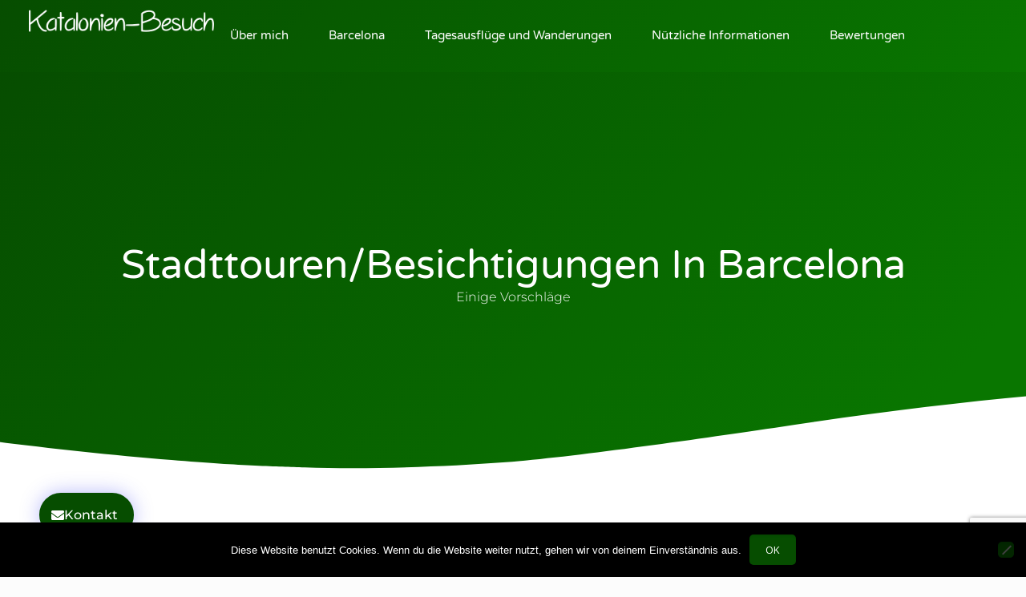

--- FILE ---
content_type: text/html; charset=UTF-8
request_url: https://katalonienbesuch.com/vorschlag/barcelona/stadttourenbesichtigungen-in-barcelona/
body_size: 46330
content:
<!DOCTYPE html>
<html lang="de-DE">
<head>
	<meta charset="UTF-8">
	<meta name="viewport" content="width=device-width, initial-scale=1.0, viewport-fit=cover" />		<!-- Global site tag (gtag.js) - Google Analytics -->
<script async src="https://www.googletagmanager.com/gtag/js?id=UA-20208826-1"></script>
<script>
  window.dataLayer = window.dataLayer || [];
  function gtag(){dataLayer.push(arguments);}
  gtag('js', new Date());

  gtag('config', 'UA-20208826-1');
</script>
<title>Stadttouren/Besichtigungen in Barcelona &#8211; Privater Reiseleiter in Barcelona und Katalonien</title>
<meta name='robots' content='max-image-preview:large' />
	<style>img:is([sizes="auto" i], [sizes^="auto," i]) { contain-intrinsic-size: 3000px 1500px }</style>
	<link rel="alternate" hreflang="de-de" href="https://katalonienbesuch.com/vorschlag/barcelona/stadttourenbesichtigungen-in-barcelona/" />
<link rel="alternate" hreflang="es-es" href="https://katalonienbesuch.com/es/vorschlag/barcelona-es/rutas-y-visitas-en-barcelona-es/" />
<link rel="alternate" hreflang="x-default" href="https://katalonienbesuch.com/vorschlag/barcelona/stadttourenbesichtigungen-in-barcelona/" />
<meta name="format-detection" content="telephone=no">
<meta name="viewport" content="width=device-width, initial-scale=1, maximum-scale=1" />
<link rel="shortcut icon" href="https://katalonienbesuch.com/wp-content/uploads/2018/01/kb-favicon.png" type="image/x-icon" />
<meta name="theme-color" content="#ffffff" media="(prefers-color-scheme: light)">
<meta name="theme-color" content="#ffffff" media="(prefers-color-scheme: dark)">
<link rel='dns-prefetch' href='//fonts.googleapis.com' />
<link rel='dns-prefetch' href='//www.googletagmanager.com' />
<link rel="alternate" type="application/rss+xml" title="Privater Reiseleiter in Barcelona und Katalonien &raquo; Feed" href="https://katalonienbesuch.com/feed/" />
<link rel="alternate" type="application/rss+xml" title="Privater Reiseleiter in Barcelona und Katalonien &raquo; Kommentar-Feed" href="https://katalonienbesuch.com/comments/feed/" />
<link rel="alternate" type="application/rss+xml" title="Privater Reiseleiter in Barcelona und Katalonien &raquo; Kategorie-Feed für Stadttouren/Besichtigungen in Barcelona" href="https://katalonienbesuch.com/vorschlag/barcelona/stadttourenbesichtigungen-in-barcelona/feed/" />
<script type="text/javascript">
/* <![CDATA[ */
window._wpemojiSettings = {"baseUrl":"https:\/\/s.w.org\/images\/core\/emoji\/16.0.1\/72x72\/","ext":".png","svgUrl":"https:\/\/s.w.org\/images\/core\/emoji\/16.0.1\/svg\/","svgExt":".svg","source":{"concatemoji":"https:\/\/katalonienbesuch.com\/wp-includes\/js\/wp-emoji-release.min.js?ver=6.8.3"}};
/*! This file is auto-generated */
!function(s,n){var o,i,e;function c(e){try{var t={supportTests:e,timestamp:(new Date).valueOf()};sessionStorage.setItem(o,JSON.stringify(t))}catch(e){}}function p(e,t,n){e.clearRect(0,0,e.canvas.width,e.canvas.height),e.fillText(t,0,0);var t=new Uint32Array(e.getImageData(0,0,e.canvas.width,e.canvas.height).data),a=(e.clearRect(0,0,e.canvas.width,e.canvas.height),e.fillText(n,0,0),new Uint32Array(e.getImageData(0,0,e.canvas.width,e.canvas.height).data));return t.every(function(e,t){return e===a[t]})}function u(e,t){e.clearRect(0,0,e.canvas.width,e.canvas.height),e.fillText(t,0,0);for(var n=e.getImageData(16,16,1,1),a=0;a<n.data.length;a++)if(0!==n.data[a])return!1;return!0}function f(e,t,n,a){switch(t){case"flag":return n(e,"\ud83c\udff3\ufe0f\u200d\u26a7\ufe0f","\ud83c\udff3\ufe0f\u200b\u26a7\ufe0f")?!1:!n(e,"\ud83c\udde8\ud83c\uddf6","\ud83c\udde8\u200b\ud83c\uddf6")&&!n(e,"\ud83c\udff4\udb40\udc67\udb40\udc62\udb40\udc65\udb40\udc6e\udb40\udc67\udb40\udc7f","\ud83c\udff4\u200b\udb40\udc67\u200b\udb40\udc62\u200b\udb40\udc65\u200b\udb40\udc6e\u200b\udb40\udc67\u200b\udb40\udc7f");case"emoji":return!a(e,"\ud83e\udedf")}return!1}function g(e,t,n,a){var r="undefined"!=typeof WorkerGlobalScope&&self instanceof WorkerGlobalScope?new OffscreenCanvas(300,150):s.createElement("canvas"),o=r.getContext("2d",{willReadFrequently:!0}),i=(o.textBaseline="top",o.font="600 32px Arial",{});return e.forEach(function(e){i[e]=t(o,e,n,a)}),i}function t(e){var t=s.createElement("script");t.src=e,t.defer=!0,s.head.appendChild(t)}"undefined"!=typeof Promise&&(o="wpEmojiSettingsSupports",i=["flag","emoji"],n.supports={everything:!0,everythingExceptFlag:!0},e=new Promise(function(e){s.addEventListener("DOMContentLoaded",e,{once:!0})}),new Promise(function(t){var n=function(){try{var e=JSON.parse(sessionStorage.getItem(o));if("object"==typeof e&&"number"==typeof e.timestamp&&(new Date).valueOf()<e.timestamp+604800&&"object"==typeof e.supportTests)return e.supportTests}catch(e){}return null}();if(!n){if("undefined"!=typeof Worker&&"undefined"!=typeof OffscreenCanvas&&"undefined"!=typeof URL&&URL.createObjectURL&&"undefined"!=typeof Blob)try{var e="postMessage("+g.toString()+"("+[JSON.stringify(i),f.toString(),p.toString(),u.toString()].join(",")+"));",a=new Blob([e],{type:"text/javascript"}),r=new Worker(URL.createObjectURL(a),{name:"wpTestEmojiSupports"});return void(r.onmessage=function(e){c(n=e.data),r.terminate(),t(n)})}catch(e){}c(n=g(i,f,p,u))}t(n)}).then(function(e){for(var t in e)n.supports[t]=e[t],n.supports.everything=n.supports.everything&&n.supports[t],"flag"!==t&&(n.supports.everythingExceptFlag=n.supports.everythingExceptFlag&&n.supports[t]);n.supports.everythingExceptFlag=n.supports.everythingExceptFlag&&!n.supports.flag,n.DOMReady=!1,n.readyCallback=function(){n.DOMReady=!0}}).then(function(){return e}).then(function(){var e;n.supports.everything||(n.readyCallback(),(e=n.source||{}).concatemoji?t(e.concatemoji):e.wpemoji&&e.twemoji&&(t(e.twemoji),t(e.wpemoji)))}))}((window,document),window._wpemojiSettings);
/* ]]> */
</script>
<style id='wp-emoji-styles-inline-css' type='text/css'>

	img.wp-smiley, img.emoji {
		display: inline !important;
		border: none !important;
		box-shadow: none !important;
		height: 1em !important;
		width: 1em !important;
		margin: 0 0.07em !important;
		vertical-align: -0.1em !important;
		background: none !important;
		padding: 0 !important;
	}
</style>
<style id='classic-theme-styles-inline-css' type='text/css'>
/*! This file is auto-generated */
.wp-block-button__link{color:#fff;background-color:#32373c;border-radius:9999px;box-shadow:none;text-decoration:none;padding:calc(.667em + 2px) calc(1.333em + 2px);font-size:1.125em}.wp-block-file__button{background:#32373c;color:#fff;text-decoration:none}
</style>
<style id='global-styles-inline-css' type='text/css'>
:root{--wp--preset--aspect-ratio--square: 1;--wp--preset--aspect-ratio--4-3: 4/3;--wp--preset--aspect-ratio--3-4: 3/4;--wp--preset--aspect-ratio--3-2: 3/2;--wp--preset--aspect-ratio--2-3: 2/3;--wp--preset--aspect-ratio--16-9: 16/9;--wp--preset--aspect-ratio--9-16: 9/16;--wp--preset--color--black: #000000;--wp--preset--color--cyan-bluish-gray: #abb8c3;--wp--preset--color--white: #ffffff;--wp--preset--color--pale-pink: #f78da7;--wp--preset--color--vivid-red: #cf2e2e;--wp--preset--color--luminous-vivid-orange: #ff6900;--wp--preset--color--luminous-vivid-amber: #fcb900;--wp--preset--color--light-green-cyan: #7bdcb5;--wp--preset--color--vivid-green-cyan: #00d084;--wp--preset--color--pale-cyan-blue: #8ed1fc;--wp--preset--color--vivid-cyan-blue: #0693e3;--wp--preset--color--vivid-purple: #9b51e0;--wp--preset--gradient--vivid-cyan-blue-to-vivid-purple: linear-gradient(135deg,rgba(6,147,227,1) 0%,rgb(155,81,224) 100%);--wp--preset--gradient--light-green-cyan-to-vivid-green-cyan: linear-gradient(135deg,rgb(122,220,180) 0%,rgb(0,208,130) 100%);--wp--preset--gradient--luminous-vivid-amber-to-luminous-vivid-orange: linear-gradient(135deg,rgba(252,185,0,1) 0%,rgba(255,105,0,1) 100%);--wp--preset--gradient--luminous-vivid-orange-to-vivid-red: linear-gradient(135deg,rgba(255,105,0,1) 0%,rgb(207,46,46) 100%);--wp--preset--gradient--very-light-gray-to-cyan-bluish-gray: linear-gradient(135deg,rgb(238,238,238) 0%,rgb(169,184,195) 100%);--wp--preset--gradient--cool-to-warm-spectrum: linear-gradient(135deg,rgb(74,234,220) 0%,rgb(151,120,209) 20%,rgb(207,42,186) 40%,rgb(238,44,130) 60%,rgb(251,105,98) 80%,rgb(254,248,76) 100%);--wp--preset--gradient--blush-light-purple: linear-gradient(135deg,rgb(255,206,236) 0%,rgb(152,150,240) 100%);--wp--preset--gradient--blush-bordeaux: linear-gradient(135deg,rgb(254,205,165) 0%,rgb(254,45,45) 50%,rgb(107,0,62) 100%);--wp--preset--gradient--luminous-dusk: linear-gradient(135deg,rgb(255,203,112) 0%,rgb(199,81,192) 50%,rgb(65,88,208) 100%);--wp--preset--gradient--pale-ocean: linear-gradient(135deg,rgb(255,245,203) 0%,rgb(182,227,212) 50%,rgb(51,167,181) 100%);--wp--preset--gradient--electric-grass: linear-gradient(135deg,rgb(202,248,128) 0%,rgb(113,206,126) 100%);--wp--preset--gradient--midnight: linear-gradient(135deg,rgb(2,3,129) 0%,rgb(40,116,252) 100%);--wp--preset--font-size--small: 13px;--wp--preset--font-size--medium: 20px;--wp--preset--font-size--large: 36px;--wp--preset--font-size--x-large: 42px;--wp--preset--spacing--20: 0.44rem;--wp--preset--spacing--30: 0.67rem;--wp--preset--spacing--40: 1rem;--wp--preset--spacing--50: 1.5rem;--wp--preset--spacing--60: 2.25rem;--wp--preset--spacing--70: 3.38rem;--wp--preset--spacing--80: 5.06rem;--wp--preset--shadow--natural: 6px 6px 9px rgba(0, 0, 0, 0.2);--wp--preset--shadow--deep: 12px 12px 50px rgba(0, 0, 0, 0.4);--wp--preset--shadow--sharp: 6px 6px 0px rgba(0, 0, 0, 0.2);--wp--preset--shadow--outlined: 6px 6px 0px -3px rgba(255, 255, 255, 1), 6px 6px rgba(0, 0, 0, 1);--wp--preset--shadow--crisp: 6px 6px 0px rgba(0, 0, 0, 1);}:where(.is-layout-flex){gap: 0.5em;}:where(.is-layout-grid){gap: 0.5em;}body .is-layout-flex{display: flex;}.is-layout-flex{flex-wrap: wrap;align-items: center;}.is-layout-flex > :is(*, div){margin: 0;}body .is-layout-grid{display: grid;}.is-layout-grid > :is(*, div){margin: 0;}:where(.wp-block-columns.is-layout-flex){gap: 2em;}:where(.wp-block-columns.is-layout-grid){gap: 2em;}:where(.wp-block-post-template.is-layout-flex){gap: 1.25em;}:where(.wp-block-post-template.is-layout-grid){gap: 1.25em;}.has-black-color{color: var(--wp--preset--color--black) !important;}.has-cyan-bluish-gray-color{color: var(--wp--preset--color--cyan-bluish-gray) !important;}.has-white-color{color: var(--wp--preset--color--white) !important;}.has-pale-pink-color{color: var(--wp--preset--color--pale-pink) !important;}.has-vivid-red-color{color: var(--wp--preset--color--vivid-red) !important;}.has-luminous-vivid-orange-color{color: var(--wp--preset--color--luminous-vivid-orange) !important;}.has-luminous-vivid-amber-color{color: var(--wp--preset--color--luminous-vivid-amber) !important;}.has-light-green-cyan-color{color: var(--wp--preset--color--light-green-cyan) !important;}.has-vivid-green-cyan-color{color: var(--wp--preset--color--vivid-green-cyan) !important;}.has-pale-cyan-blue-color{color: var(--wp--preset--color--pale-cyan-blue) !important;}.has-vivid-cyan-blue-color{color: var(--wp--preset--color--vivid-cyan-blue) !important;}.has-vivid-purple-color{color: var(--wp--preset--color--vivid-purple) !important;}.has-black-background-color{background-color: var(--wp--preset--color--black) !important;}.has-cyan-bluish-gray-background-color{background-color: var(--wp--preset--color--cyan-bluish-gray) !important;}.has-white-background-color{background-color: var(--wp--preset--color--white) !important;}.has-pale-pink-background-color{background-color: var(--wp--preset--color--pale-pink) !important;}.has-vivid-red-background-color{background-color: var(--wp--preset--color--vivid-red) !important;}.has-luminous-vivid-orange-background-color{background-color: var(--wp--preset--color--luminous-vivid-orange) !important;}.has-luminous-vivid-amber-background-color{background-color: var(--wp--preset--color--luminous-vivid-amber) !important;}.has-light-green-cyan-background-color{background-color: var(--wp--preset--color--light-green-cyan) !important;}.has-vivid-green-cyan-background-color{background-color: var(--wp--preset--color--vivid-green-cyan) !important;}.has-pale-cyan-blue-background-color{background-color: var(--wp--preset--color--pale-cyan-blue) !important;}.has-vivid-cyan-blue-background-color{background-color: var(--wp--preset--color--vivid-cyan-blue) !important;}.has-vivid-purple-background-color{background-color: var(--wp--preset--color--vivid-purple) !important;}.has-black-border-color{border-color: var(--wp--preset--color--black) !important;}.has-cyan-bluish-gray-border-color{border-color: var(--wp--preset--color--cyan-bluish-gray) !important;}.has-white-border-color{border-color: var(--wp--preset--color--white) !important;}.has-pale-pink-border-color{border-color: var(--wp--preset--color--pale-pink) !important;}.has-vivid-red-border-color{border-color: var(--wp--preset--color--vivid-red) !important;}.has-luminous-vivid-orange-border-color{border-color: var(--wp--preset--color--luminous-vivid-orange) !important;}.has-luminous-vivid-amber-border-color{border-color: var(--wp--preset--color--luminous-vivid-amber) !important;}.has-light-green-cyan-border-color{border-color: var(--wp--preset--color--light-green-cyan) !important;}.has-vivid-green-cyan-border-color{border-color: var(--wp--preset--color--vivid-green-cyan) !important;}.has-pale-cyan-blue-border-color{border-color: var(--wp--preset--color--pale-cyan-blue) !important;}.has-vivid-cyan-blue-border-color{border-color: var(--wp--preset--color--vivid-cyan-blue) !important;}.has-vivid-purple-border-color{border-color: var(--wp--preset--color--vivid-purple) !important;}.has-vivid-cyan-blue-to-vivid-purple-gradient-background{background: var(--wp--preset--gradient--vivid-cyan-blue-to-vivid-purple) !important;}.has-light-green-cyan-to-vivid-green-cyan-gradient-background{background: var(--wp--preset--gradient--light-green-cyan-to-vivid-green-cyan) !important;}.has-luminous-vivid-amber-to-luminous-vivid-orange-gradient-background{background: var(--wp--preset--gradient--luminous-vivid-amber-to-luminous-vivid-orange) !important;}.has-luminous-vivid-orange-to-vivid-red-gradient-background{background: var(--wp--preset--gradient--luminous-vivid-orange-to-vivid-red) !important;}.has-very-light-gray-to-cyan-bluish-gray-gradient-background{background: var(--wp--preset--gradient--very-light-gray-to-cyan-bluish-gray) !important;}.has-cool-to-warm-spectrum-gradient-background{background: var(--wp--preset--gradient--cool-to-warm-spectrum) !important;}.has-blush-light-purple-gradient-background{background: var(--wp--preset--gradient--blush-light-purple) !important;}.has-blush-bordeaux-gradient-background{background: var(--wp--preset--gradient--blush-bordeaux) !important;}.has-luminous-dusk-gradient-background{background: var(--wp--preset--gradient--luminous-dusk) !important;}.has-pale-ocean-gradient-background{background: var(--wp--preset--gradient--pale-ocean) !important;}.has-electric-grass-gradient-background{background: var(--wp--preset--gradient--electric-grass) !important;}.has-midnight-gradient-background{background: var(--wp--preset--gradient--midnight) !important;}.has-small-font-size{font-size: var(--wp--preset--font-size--small) !important;}.has-medium-font-size{font-size: var(--wp--preset--font-size--medium) !important;}.has-large-font-size{font-size: var(--wp--preset--font-size--large) !important;}.has-x-large-font-size{font-size: var(--wp--preset--font-size--x-large) !important;}
:where(.wp-block-post-template.is-layout-flex){gap: 1.25em;}:where(.wp-block-post-template.is-layout-grid){gap: 1.25em;}
:where(.wp-block-columns.is-layout-flex){gap: 2em;}:where(.wp-block-columns.is-layout-grid){gap: 2em;}
:root :where(.wp-block-pullquote){font-size: 1.5em;line-height: 1.6;}
</style>
<link rel='stylesheet' id='cookie-notice-front-css' href='https://katalonienbesuch.com/wp-content/plugins/cookie-notice/css/front.min.css?ver=2.5.11' type='text/css' media='all' />
<link rel='stylesheet' id='wpml-legacy-horizontal-list-0-css' href='https://katalonienbesuch.com/wp-content/plugins/sitepress-multilingual-cms/templates/language-switchers/legacy-list-horizontal/style.min.css?ver=1' type='text/css' media='all' />
<style id='wpml-legacy-horizontal-list-0-inline-css' type='text/css'>
#Top_bar .wpml-languages a{ color: #fff;}
</style>
<link rel='stylesheet' id='mfn-be-css' href='https://katalonienbesuch.com/wp-content/themes/betheme/css/be.css?ver=26.4.0.6' type='text/css' media='all' />
<link rel='stylesheet' id='mfn-animations-css' href='https://katalonienbesuch.com/wp-content/themes/betheme/assets/animations/animations.min.css?ver=26.4.0.6' type='text/css' media='all' />
<link rel='stylesheet' id='mfn-font-awesome-css' href='https://katalonienbesuch.com/wp-content/themes/betheme/fonts/fontawesome/fontawesome.css?ver=26.4.0.6' type='text/css' media='all' />
<link rel='stylesheet' id='mfn-jplayer-css' href='https://katalonienbesuch.com/wp-content/themes/betheme/assets/jplayer/css/jplayer.blue.monday.min.css?ver=26.4.0.6' type='text/css' media='all' />
<link rel='stylesheet' id='mfn-responsive-css' href='https://katalonienbesuch.com/wp-content/themes/betheme/css/responsive.css?ver=26.4.0.6' type='text/css' media='all' />
<link rel='stylesheet' id='mfn-fonts-css' href='https://fonts.googleapis.com/css?family=Open+Sans%3A1%7CUbuntu%3A1&#038;display=swap&#038;ver=6.8.3' type='text/css' media='all' />
<link rel='stylesheet' id='elementor-frontend-css' href='https://katalonienbesuch.com/wp-content/plugins/elementor/assets/css/frontend.min.css?ver=3.34.3' type='text/css' media='all' />
<link rel='stylesheet' id='widget-image-css' href='https://katalonienbesuch.com/wp-content/plugins/elementor/assets/css/widget-image.min.css?ver=3.34.3' type='text/css' media='all' />
<link rel='stylesheet' id='widget-nav-menu-css' href='https://katalonienbesuch.com/wp-content/plugins/elementor-pro/assets/css/widget-nav-menu.min.css?ver=3.34.3' type='text/css' media='all' />
<link rel='stylesheet' id='e-sticky-css' href='https://katalonienbesuch.com/wp-content/plugins/elementor-pro/assets/css/modules/sticky.min.css?ver=3.34.3' type='text/css' media='all' />
<link rel='stylesheet' id='widget-heading-css' href='https://katalonienbesuch.com/wp-content/plugins/elementor/assets/css/widget-heading.min.css?ver=3.34.3' type='text/css' media='all' />
<link rel='stylesheet' id='e-shapes-css' href='https://katalonienbesuch.com/wp-content/plugins/elementor/assets/css/conditionals/shapes.min.css?ver=3.34.3' type='text/css' media='all' />
<link rel='stylesheet' id='widget-posts-css' href='https://katalonienbesuch.com/wp-content/plugins/elementor-pro/assets/css/widget-posts.min.css?ver=3.34.3' type='text/css' media='all' />
<link rel='stylesheet' id='e-motion-fx-css' href='https://katalonienbesuch.com/wp-content/plugins/elementor-pro/assets/css/modules/motion-fx.min.css?ver=3.34.3' type='text/css' media='all' />
<link rel='stylesheet' id='elementor-post-5052-css' href='https://katalonienbesuch.com/wp-content/uploads/elementor/css/post-5052.css?ver=1769826058' type='text/css' media='all' />
<link rel='stylesheet' id='elementor-post-5082-css' href='https://katalonienbesuch.com/wp-content/uploads/elementor/css/post-5082.css?ver=1769826058' type='text/css' media='all' />
<link rel='stylesheet' id='elementor-post-5097-css' href='https://katalonienbesuch.com/wp-content/uploads/elementor/css/post-5097.css?ver=1769826058' type='text/css' media='all' />
<link rel='stylesheet' id='elementor-post-5089-css' href='https://katalonienbesuch.com/wp-content/uploads/elementor/css/post-5089.css?ver=1769826058' type='text/css' media='all' />
<style id='mfn-dynamic-inline-css' type='text/css'>
html{background-color:#FCFCFC}#Wrapper,#Content,.mfn-popup .mfn-popup-content,.mfn-off-canvas-sidebar .mfn-off-canvas-content-wrapper,.mfn-cart-holder,.mfn-header-login,#Top_bar .search_wrapper,#Top_bar .top_bar_right .mfn-live-search-box,.column_livesearch .mfn-live-search-wrapper,.column_livesearch .mfn-live-search-box{background-color:#FCFCFC}body:not(.template-slider) #Header{min-height:0px}body.header-below:not(.template-slider) #Header{padding-top:0px}body,button,span.date_label,.timeline_items li h3 span,input[type="submit"],input[type="reset"],input[type="button"],input[type="date"],input[type="text"],input[type="password"],input[type="tel"],input[type="email"],textarea,select,.offer_li .title h3,.mfn-menu-item-megamenu{font-family:"Open Sans",-apple-system,BlinkMacSystemFont,"Segoe UI",Roboto,Oxygen-Sans,Ubuntu,Cantarell,"Helvetica Neue",sans-serif}#menu > ul > li > a,a.action_button,#overlay-menu ul li a{font-family:"Open Sans",-apple-system,BlinkMacSystemFont,"Segoe UI",Roboto,Oxygen-Sans,Ubuntu,Cantarell,"Helvetica Neue",sans-serif}#Subheader .title{font-family:"Open Sans",-apple-system,BlinkMacSystemFont,"Segoe UI",Roboto,Oxygen-Sans,Ubuntu,Cantarell,"Helvetica Neue",sans-serif}h1,h2,h3,h4,.text-logo #logo{font-family:"Open Sans",-apple-system,BlinkMacSystemFont,"Segoe UI",Roboto,Oxygen-Sans,Ubuntu,Cantarell,"Helvetica Neue",sans-serif}h5,h6{font-family:"Open Sans",-apple-system,BlinkMacSystemFont,"Segoe UI",Roboto,Oxygen-Sans,Ubuntu,Cantarell,"Helvetica Neue",sans-serif}blockquote{font-family:"Open Sans",-apple-system,BlinkMacSystemFont,"Segoe UI",Roboto,Oxygen-Sans,Ubuntu,Cantarell,"Helvetica Neue",sans-serif}.chart_box .chart .num,.counter .desc_wrapper .number-wrapper,.how_it_works .image .number,.pricing-box .plan-header .price,.quick_fact .number-wrapper,.woocommerce .product div.entry-summary .price{font-family:"Ubuntu",-apple-system,BlinkMacSystemFont,"Segoe UI",Roboto,Oxygen-Sans,Ubuntu,Cantarell,"Helvetica Neue",sans-serif}body,.mfn-menu-item-megamenu{font-size:14px;line-height:24px;font-weight:300;letter-spacing:0px}.big{font-size:16px;line-height:28px;font-weight:400;letter-spacing:0px}#menu > ul > li > a,a.action_button,#overlay-menu ul li a{font-size:14px;font-weight:300;letter-spacing:0px}#overlay-menu ul li a{line-height:21px}#Subheader .title{font-size:24px;line-height:25px;font-weight:300;letter-spacing:0px}h1,.text-logo #logo{font-size:25px;line-height:25px;font-weight:300;letter-spacing:0px}h2{font-size:30px;line-height:30px;font-weight:300;letter-spacing:0px}h3,.woocommerce ul.products li.product h3,.woocommerce #customer_login h2{font-size:25px;line-height:27px;font-weight:300;letter-spacing:0px}h4,.woocommerce .woocommerce-order-details__title,.woocommerce .wc-bacs-bank-details-heading,.woocommerce .woocommerce-customer-details h2{font-size:21px;line-height:25px;font-weight:300;letter-spacing:0px}h5{font-size:15px;line-height:19px;font-weight:700;letter-spacing:0px}h6{font-size:13px;line-height:19px;font-weight:400;letter-spacing:0px}#Intro .intro-title{font-size:70px;line-height:70px;font-weight:400;letter-spacing:0px}@media only screen and (min-width:768px) and (max-width:959px){body,.mfn-menu-item-megamenu{font-size:14px;line-height:24px;font-weight:300;letter-spacing:0px}.big{font-size:16px;line-height:28px;font-weight:400;letter-spacing:0px}#menu > ul > li > a,a.action_button,#overlay-menu ul li a{font-size:14px;font-weight:300;letter-spacing:0px}#overlay-menu ul li a{line-height:21px}#Subheader .title{font-size:24px;line-height:25px;font-weight:300;letter-spacing:0px}h1,.text-logo #logo{font-size:25px;line-height:25px;font-weight:300;letter-spacing:0px}h2{font-size:30px;line-height:30px;font-weight:300;letter-spacing:0px}h3,.woocommerce ul.products li.product h3,.woocommerce #customer_login h2{font-size:25px;line-height:27px;font-weight:300;letter-spacing:0px}h4,.woocommerce .woocommerce-order-details__title,.woocommerce .wc-bacs-bank-details-heading,.woocommerce .woocommerce-customer-details h2{font-size:21px;line-height:25px;font-weight:300;letter-spacing:0px}h5{font-size:15px;line-height:19px;font-weight:700;letter-spacing:0px}h6{font-size:13px;line-height:19px;font-weight:400;letter-spacing:0px}#Intro .intro-title{font-size:70px;line-height:70px;font-weight:400;letter-spacing:0px}blockquote{font-size:15px}.chart_box .chart .num{font-size:45px;line-height:45px}.counter .desc_wrapper .number-wrapper{font-size:45px;line-height:45px}.counter .desc_wrapper .title{font-size:14px;line-height:18px}.faq .question .title{font-size:14px}.fancy_heading .title{font-size:38px;line-height:38px}.offer .offer_li .desc_wrapper .title h3{font-size:32px;line-height:32px}.offer_thumb_ul li.offer_thumb_li .desc_wrapper .title h3{font-size:32px;line-height:32px}.pricing-box .plan-header h2{font-size:27px;line-height:27px}.pricing-box .plan-header .price > span{font-size:40px;line-height:40px}.pricing-box .plan-header .price sup.currency{font-size:18px;line-height:18px}.pricing-box .plan-header .price sup.period{font-size:14px;line-height:14px}.quick_fact .number{font-size:80px;line-height:80px}.trailer_box .desc h2{font-size:27px;line-height:27px}.widget > h3{font-size:17px;line-height:20px}}@media only screen and (min-width:480px) and (max-width:767px){body,.mfn-menu-item-megamenu{font-size:14px;line-height:24px;font-weight:300;letter-spacing:0px}.big{font-size:16px;line-height:28px;font-weight:400;letter-spacing:0px}#menu > ul > li > a,a.action_button,#overlay-menu ul li a{font-size:14px;font-weight:300;letter-spacing:0px}#overlay-menu ul li a{line-height:21px}#Subheader .title{font-size:24px;line-height:25px;font-weight:300;letter-spacing:0px}h1,.text-logo #logo{font-size:25px;line-height:25px;font-weight:300;letter-spacing:0px}h2{font-size:30px;line-height:30px;font-weight:300;letter-spacing:0px}h3,.woocommerce ul.products li.product h3,.woocommerce #customer_login h2{font-size:25px;line-height:27px;font-weight:300;letter-spacing:0px}h4,.woocommerce .woocommerce-order-details__title,.woocommerce .wc-bacs-bank-details-heading,.woocommerce .woocommerce-customer-details h2{font-size:21px;line-height:25px;font-weight:300;letter-spacing:0px}h5{font-size:15px;line-height:19px;font-weight:700;letter-spacing:0px}h6{font-size:13px;line-height:19px;font-weight:400;letter-spacing:0px}#Intro .intro-title{font-size:70px;line-height:70px;font-weight:400;letter-spacing:0px}blockquote{font-size:14px}.chart_box .chart .num{font-size:40px;line-height:40px}.counter .desc_wrapper .number-wrapper{font-size:40px;line-height:40px}.counter .desc_wrapper .title{font-size:13px;line-height:16px}.faq .question .title{font-size:13px}.fancy_heading .title{font-size:34px;line-height:34px}.offer .offer_li .desc_wrapper .title h3{font-size:28px;line-height:28px}.offer_thumb_ul li.offer_thumb_li .desc_wrapper .title h3{font-size:28px;line-height:28px}.pricing-box .plan-header h2{font-size:24px;line-height:24px}.pricing-box .plan-header .price > span{font-size:34px;line-height:34px}.pricing-box .plan-header .price sup.currency{font-size:16px;line-height:16px}.pricing-box .plan-header .price sup.period{font-size:13px;line-height:13px}.quick_fact .number{font-size:70px;line-height:70px}.trailer_box .desc h2{font-size:24px;line-height:24px}.widget > h3{font-size:16px;line-height:19px}}@media only screen and (max-width:479px){body,.mfn-menu-item-megamenu{font-size:14px;line-height:24px;font-weight:300;letter-spacing:0px}.big{font-size:16px;line-height:28px;font-weight:400;letter-spacing:0px}#menu > ul > li > a,a.action_button,#overlay-menu ul li a{font-size:14px;font-weight:300;letter-spacing:0px}#overlay-menu ul li a{line-height:21px}#Subheader .title{font-size:24px;line-height:25px;font-weight:300;letter-spacing:0px}h1,.text-logo #logo{font-size:25px;line-height:25px;font-weight:300;letter-spacing:0px}h2{font-size:30px;line-height:30px;font-weight:300;letter-spacing:0px}h3,.woocommerce ul.products li.product h3,.woocommerce #customer_login h2{font-size:25px;line-height:27px;font-weight:300;letter-spacing:0px}h4,.woocommerce .woocommerce-order-details__title,.woocommerce .wc-bacs-bank-details-heading,.woocommerce .woocommerce-customer-details h2{font-size:21px;line-height:25px;font-weight:300;letter-spacing:0px}h5{font-size:15px;line-height:19px;font-weight:700;letter-spacing:0px}h6{font-size:13px;line-height:19px;font-weight:400;letter-spacing:0px}#Intro .intro-title{font-size:70px;line-height:70px;font-weight:400;letter-spacing:0px}blockquote{font-size:13px}.chart_box .chart .num{font-size:35px;line-height:35px}.counter .desc_wrapper .number-wrapper{font-size:35px;line-height:35px}.counter .desc_wrapper .title{font-size:13px;line-height:26px}.faq .question .title{font-size:13px}.fancy_heading .title{font-size:30px;line-height:30px}.offer .offer_li .desc_wrapper .title h3{font-size:26px;line-height:26px}.offer_thumb_ul li.offer_thumb_li .desc_wrapper .title h3{font-size:26px;line-height:26px}.pricing-box .plan-header h2{font-size:21px;line-height:21px}.pricing-box .plan-header .price > span{font-size:32px;line-height:32px}.pricing-box .plan-header .price sup.currency{font-size:14px;line-height:14px}.pricing-box .plan-header .price sup.period{font-size:13px;line-height:13px}.quick_fact .number{font-size:60px;line-height:60px}.trailer_box .desc h2{font-size:21px;line-height:21px}.widget > h3{font-size:15px;line-height:18px}}.with_aside .sidebar.columns{width:23%}.with_aside .sections_group{width:77%}.aside_both .sidebar.columns{width:18%}.aside_both .sidebar.sidebar-1{margin-left:-82%}.aside_both .sections_group{width:64%;margin-left:18%}@media only screen and (min-width:1240px){#Wrapper,.with_aside .content_wrapper{max-width:1200px}.section_wrapper,.container{max-width:1180px}.layout-boxed.header-boxed #Top_bar.is-sticky{max-width:1200px}}@media only screen and (max-width:767px){.section_wrapper,.container,.four.columns .widget-area{max-width:770px !important}}  .button-default .button,.button-flat .button,.button-round .button{background-color:#064D00;color:#ffffff}.button-stroke .button{border-color:#064D00;color:#ffffff}.button-stroke .button:hover{background-color:#064D00;color:#fff}.button-default .button_theme,.button-default button,.button-default input[type="button"],.button-default input[type="reset"],.button-default input[type="submit"],.button-flat .button_theme,.button-flat button,.button-flat input[type="button"],.button-flat input[type="reset"],.button-flat input[type="submit"],.button-round .button_theme,.button-round button,.button-round input[type="button"],.button-round input[type="reset"],.button-round input[type="submit"],.woocommerce #respond input#submit,.woocommerce a.button:not(.default),.woocommerce button.button,.woocommerce input.button,.woocommerce #respond input#submit:hover,.woocommerce a.button:hover,.woocommerce button.button:hover,.woocommerce input.button:hover{color:#ffffff}.button-default #respond input#submit.alt.disabled,.button-default #respond input#submit.alt.disabled:hover,.button-default #respond input#submit.alt:disabled,.button-default #respond input#submit.alt:disabled:hover,.button-default #respond input#submit.alt:disabled[disabled],.button-default #respond input#submit.alt:disabled[disabled]:hover,.button-default a.button.alt.disabled,.button-default a.button.alt.disabled:hover,.button-default a.button.alt:disabled,.button-default a.button.alt:disabled:hover,.button-default a.button.alt:disabled[disabled],.button-default a.button.alt:disabled[disabled]:hover,.button-default button.button.alt.disabled,.button-default button.button.alt.disabled:hover,.button-default button.button.alt:disabled,.button-default button.button.alt:disabled:hover,.button-default button.button.alt:disabled[disabled],.button-default button.button.alt:disabled[disabled]:hover,.button-default input.button.alt.disabled,.button-default input.button.alt.disabled:hover,.button-default input.button.alt:disabled,.button-default input.button.alt:disabled:hover,.button-default input.button.alt:disabled[disabled],.button-default input.button.alt:disabled[disabled]:hover,.button-default #respond input#submit.alt,.button-default a.button.alt,.button-default button.button.alt,.button-default input.button.alt,.button-default #respond input#submit.alt:hover,.button-default a.button.alt:hover,.button-default button.button.alt:hover,.button-default input.button.alt:hover,.button-flat #respond input#submit.alt.disabled,.button-flat #respond input#submit.alt.disabled:hover,.button-flat #respond input#submit.alt:disabled,.button-flat #respond input#submit.alt:disabled:hover,.button-flat #respond input#submit.alt:disabled[disabled],.button-flat #respond input#submit.alt:disabled[disabled]:hover,.button-flat a.button.alt.disabled,.button-flat a.button.alt.disabled:hover,.button-flat a.button.alt:disabled,.button-flat a.button.alt:disabled:hover,.button-flat a.button.alt:disabled[disabled],.button-flat a.button.alt:disabled[disabled]:hover,.button-flat button.button.alt.disabled,.button-flat button.button.alt.disabled:hover,.button-flat button.button.alt:disabled,.button-flat button.button.alt:disabled:hover,.button-flat button.button.alt:disabled[disabled],.button-flat button.button.alt:disabled[disabled]:hover,.button-flat input.button.alt.disabled,.button-flat input.button.alt.disabled:hover,.button-flat input.button.alt:disabled,.button-flat input.button.alt:disabled:hover,.button-flat input.button.alt:disabled[disabled],.button-flat input.button.alt:disabled[disabled]:hover,.button-flat #respond input#submit.alt,.button-flat a.button.alt,.button-flat button.button.alt,.button-flat input.button.alt,.button-flat #respond input#submit.alt:hover,.button-flat a.button.alt:hover,.button-flat button.button.alt:hover,.button-flat input.button.alt:hover,.button-round #respond input#submit.alt.disabled,.button-round #respond input#submit.alt.disabled:hover,.button-round #respond input#submit.alt:disabled,.button-round #respond input#submit.alt:disabled:hover,.button-round #respond input#submit.alt:disabled[disabled],.button-round #respond input#submit.alt:disabled[disabled]:hover,.button-round a.button.alt.disabled,.button-round a.button.alt.disabled:hover,.button-round a.button.alt:disabled,.button-round a.button.alt:disabled:hover,.button-round a.button.alt:disabled[disabled],.button-round a.button.alt:disabled[disabled]:hover,.button-round button.button.alt.disabled,.button-round button.button.alt.disabled:hover,.button-round button.button.alt:disabled,.button-round button.button.alt:disabled:hover,.button-round button.button.alt:disabled[disabled],.button-round button.button.alt:disabled[disabled]:hover,.button-round input.button.alt.disabled,.button-round input.button.alt.disabled:hover,.button-round input.button.alt:disabled,.button-round input.button.alt:disabled:hover,.button-round input.button.alt:disabled[disabled],.button-round input.button.alt:disabled[disabled]:hover,.button-round #respond input#submit.alt,.button-round a.button.alt,.button-round button.button.alt,.button-round input.button.alt,.button-round #respond input#submit.alt:hover,.button-round a.button.alt:hover,.button-round button.button.alt:hover,.button-round input.button.alt:hover{background-color:#064D00;color:#ffffff}.button-stroke.woocommerce a.button:not(.default),.button-stroke .woocommerce a.button:not(.default),.button-stroke #respond input#submit.alt.disabled,.button-stroke #respond input#submit.alt.disabled:hover,.button-stroke #respond input#submit.alt:disabled,.button-stroke #respond input#submit.alt:disabled:hover,.button-stroke #respond input#submit.alt:disabled[disabled],.button-stroke #respond input#submit.alt:disabled[disabled]:hover,.button-stroke a.button.alt.disabled,.button-stroke a.button.alt.disabled:hover,.button-stroke a.button.alt:disabled,.button-stroke a.button.alt:disabled:hover,.button-stroke a.button.alt:disabled[disabled],.button-stroke a.button.alt:disabled[disabled]:hover,.button-stroke button.button.alt.disabled,.button-stroke button.button.alt.disabled:hover,.button-stroke button.button.alt:disabled,.button-stroke button.button.alt:disabled:hover,.button-stroke button.button.alt:disabled[disabled],.button-stroke button.button.alt:disabled[disabled]:hover,.button-stroke input.button.alt.disabled,.button-stroke input.button.alt.disabled:hover,.button-stroke input.button.alt:disabled,.button-stroke input.button.alt:disabled:hover,.button-stroke input.button.alt:disabled[disabled],.button-stroke input.button.alt:disabled[disabled]:hover,.button-stroke #respond input#submit.alt,.button-stroke a.button.alt,.button-stroke button.button.alt,.button-stroke input.button.alt{border-color:#064D00;background:none;color:#064D00}.button-stroke.woocommerce a.button:not(.default):hover,.button-stroke .woocommerce a.button:not(.default):hover,.button-stroke #respond input#submit.alt:hover,.button-stroke a.button.alt:hover,.button-stroke button.button.alt:hover,.button-stroke input.button.alt:hover,.button-stroke a.action_button:hover{background-color:#064D00;color:#ffffff}.action_button,.action_button:hover{background-color:#f7f7f7;color:#747474}.button-stroke a.action_button{border-color:#f7f7f7}.footer_button{color:#65666C!important;background-color:transparent;box-shadow:none!important}.footer_button:after{display:none!important}.button-custom.woocommerce .button,.button-custom .button,.button-custom .action_button,.button-custom .footer_button,.button-custom button,.button-custom button.button,.button-custom input[type="button"],.button-custom input[type="reset"],.button-custom input[type="submit"],.button-custom .woocommerce #respond input#submit,.button-custom .woocommerce a.button,.button-custom .woocommerce button.button,.button-custom .woocommerce input.button{font-family:Arial;font-size:14px;line-height:14px;font-weight:400;letter-spacing:0px;padding:12px 20px 12px 20px;border-width:0px;border-radius:0px}body.button-custom .button{color:#626262;background-color:#dbdddf;border-color:transparent}body.button-custom .button:hover{color:#626262;background-color:#d3d3d3;border-color:transparent}.button-custom .button_theme,body.button-custom .button_theme,.button-custom button,.button-custom input[type="button"],.button-custom input[type="reset"],.button-custom input[type="submit"],.button-custom .woocommerce #respond input#submit,body.button-custom.woocommerce a.button:not(.default),.button-custom .woocommerce button.button,.button-custom .woocommerce input.button{color:#ffffff;background-color:#0095eb;border-color:transparent}.button-custom .button_theme:hover,body.button-custom .button_theme:hover,.button-custom button:hover,.button-custom input[type="button"]:hover,.button-custom input[type="reset"]:hover,.button-custom input[type="submit"]:hover,.button-custom .woocommerce #respond input#submit:hover,body.button-custom.woocommerce a.button:not(.default):hover,.button-custom .woocommerce button.button:hover,.button-custom .woocommerce input.button:hover{color:#ffffff;background-color:#007cc3;border-color:transparent}body.button-custom .action_button{color:#626262;background-color:#dbdddf;border-color:transparent}body.button-custom .action_button:hover{color:#626262;background-color:#d3d3d3;border-color:transparent}.button-custom #respond input#submit.alt.disabled,.button-custom #respond input#submit.alt.disabled:hover,.button-custom #respond input#submit.alt:disabled,.button-custom #respond input#submit.alt:disabled:hover,.button-custom #respond input#submit.alt:disabled[disabled],.button-custom #respond input#submit.alt:disabled[disabled]:hover,.button-custom a.button.alt.disabled,.button-custom a.button.alt.disabled:hover,.button-custom a.button.alt:disabled,.button-custom a.button.alt:disabled:hover,.button-custom a.button.alt:disabled[disabled],.button-custom a.button.alt:disabled[disabled]:hover,.button-custom button.button.alt.disabled,.button-custom button.button.alt.disabled:hover,.button-custom button.button.alt:disabled,.button-custom button.button.alt:disabled:hover,.button-custom button.button.alt:disabled[disabled],.button-custom button.button.alt:disabled[disabled]:hover,.button-custom input.button.alt.disabled,.button-custom input.button.alt.disabled:hover,.button-custom input.button.alt:disabled,.button-custom input.button.alt:disabled:hover,.button-custom input.button.alt:disabled[disabled],.button-custom input.button.alt:disabled[disabled]:hover,.button-custom #respond input#submit.alt,.button-custom a.button.alt,.button-custom button.button.alt,.button-custom input.button.alt{line-height:14px;padding:12px 20px 12px 20px;color:#ffffff;background-color:#0095eb;font-family:Arial;font-size:14px;font-weight:400;letter-spacing:0px;border-width:0px;border-radius:0px}.button-custom #respond input#submit.alt:hover,.button-custom a.button.alt:hover,.button-custom button.button.alt:hover,.button-custom input.button.alt:hover,.button-custom a.action_button:hover{color:#ffffff;background-color:#007cc3}#Top_bar #logo,.header-fixed #Top_bar #logo,.header-plain #Top_bar #logo,.header-transparent #Top_bar #logo{height:40px;line-height:40px;padding:15px 0}.logo-overflow #Top_bar:not(.is-sticky) .logo{height:70px}#Top_bar .menu > li > a{padding:5px 0}.menu-highlight:not(.header-creative) #Top_bar .menu > li > a{margin:10px 0}.header-plain:not(.menu-highlight) #Top_bar .menu > li > a span:not(.description){line-height:70px}.header-fixed #Top_bar .menu > li > a{padding:20px 0}@media only screen and (max-width:767px){.mobile-header-mini #Top_bar #logo{height:50px!important;line-height:50px!important;margin:5px 0}}#Top_bar #logo img.svg{width:100px}.image_frame,.wp-caption{border-width:0px}.alert{border-radius:0px}#Top_bar .top_bar_right .top-bar-right-input input{width:200px}.mfn-live-search-box .mfn-live-search-list{max-height:300px}#Side_slide{right:-250px;width:250px}#Side_slide.left{left:-250px}.blog-teaser li .desc-wrapper .desc{background-position-y:-1px}@media only screen and ( max-width:767px ){}@media only screen and (min-width:1240px){body:not(.header-simple) #Top_bar #menu{display:block!important}.tr-menu #Top_bar #menu{background:none!important}#Top_bar .menu > li > ul.mfn-megamenu > li{float:left}#Top_bar .menu > li > ul.mfn-megamenu > li.mfn-megamenu-cols-1{width:100%}#Top_bar .menu > li > ul.mfn-megamenu > li.mfn-megamenu-cols-2{width:50%}#Top_bar .menu > li > ul.mfn-megamenu > li.mfn-megamenu-cols-3{width:33.33%}#Top_bar .menu > li > ul.mfn-megamenu > li.mfn-megamenu-cols-4{width:25%}#Top_bar .menu > li > ul.mfn-megamenu > li.mfn-megamenu-cols-5{width:20%}#Top_bar .menu > li > ul.mfn-megamenu > li.mfn-megamenu-cols-6{width:16.66%}#Top_bar .menu > li > ul.mfn-megamenu > li > ul{display:block!important;position:inherit;left:auto;top:auto;border-width:0 1px 0 0}#Top_bar .menu > li > ul.mfn-megamenu > li:last-child > ul{border:0}#Top_bar .menu > li > ul.mfn-megamenu > li > ul li{width:auto}#Top_bar .menu > li > ul.mfn-megamenu a.mfn-megamenu-title{text-transform:uppercase;font-weight:400;background:none}#Top_bar .menu > li > ul.mfn-megamenu a .menu-arrow{display:none}.menuo-right #Top_bar .menu > li > ul.mfn-megamenu{left:0;width:98%!important;margin:0 1%;padding:20px 0}.menuo-right #Top_bar .menu > li > ul.mfn-megamenu-bg{box-sizing:border-box}#Top_bar .menu > li > ul.mfn-megamenu-bg{padding:20px 166px 20px 20px;background-repeat:no-repeat;background-position:right bottom}.rtl #Top_bar .menu > li > ul.mfn-megamenu-bg{padding-left:166px;padding-right:20px;background-position:left bottom}#Top_bar .menu > li > ul.mfn-megamenu-bg > li{background:none}#Top_bar .menu > li > ul.mfn-megamenu-bg > li a{border:none}#Top_bar .menu > li > ul.mfn-megamenu-bg > li > ul{background:none!important;-webkit-box-shadow:0 0 0 0;-moz-box-shadow:0 0 0 0;box-shadow:0 0 0 0}.mm-vertical #Top_bar .container{position:relative}.mm-vertical #Top_bar .top_bar_left{position:static}.mm-vertical #Top_bar .menu > li ul{box-shadow:0 0 0 0 transparent!important;background-image:none}.mm-vertical #Top_bar .menu > li > ul.mfn-megamenu{padding:20px 0}.mm-vertical.header-plain #Top_bar .menu > li > ul.mfn-megamenu{width:100%!important;margin:0}.mm-vertical #Top_bar .menu > li > ul.mfn-megamenu > li{display:table-cell;float:none!important;width:10%;padding:0 15px;border-right:1px solid rgba(0,0,0,0.05)}.mm-vertical #Top_bar .menu > li > ul.mfn-megamenu > li:last-child{border-right-width:0}.mm-vertical #Top_bar .menu > li > ul.mfn-megamenu > li.hide-border{border-right-width:0}.mm-vertical #Top_bar .menu > li > ul.mfn-megamenu > li a{border-bottom-width:0;padding:9px 15px;line-height:120%}.mm-vertical #Top_bar .menu > li > ul.mfn-megamenu a.mfn-megamenu-title{font-weight:700}.rtl .mm-vertical #Top_bar .menu > li > ul.mfn-megamenu > li:first-child{border-right-width:0}.rtl .mm-vertical #Top_bar .menu > li > ul.mfn-megamenu > li:last-child{border-right-width:1px}body.header-shop #Top_bar #menu{display:flex!important}.header-shop #Top_bar.is-sticky .top_bar_row_second{display:none}.header-plain:not(.menuo-right) #Header .top_bar_left{width:auto!important}.header-stack.header-center #Top_bar #menu{display:inline-block!important}.header-simple #Top_bar #menu{display:none;height:auto;width:300px;bottom:auto;top:100%;right:1px;position:absolute;margin:0}.header-simple #Header a.responsive-menu-toggle{display:block;right:10px}.header-simple #Top_bar #menu > ul{width:100%;float:left}.header-simple #Top_bar #menu ul li{width:100%;padding-bottom:0;border-right:0;position:relative}.header-simple #Top_bar #menu ul li a{padding:0 20px;margin:0;display:block;height:auto;line-height:normal;border:none}.header-simple #Top_bar #menu ul li a:not(.menu-toggle):after{display:none}.header-simple #Top_bar #menu ul li a span{border:none;line-height:44px;display:inline;padding:0}.header-simple #Top_bar #menu ul li.submenu .menu-toggle{display:block;position:absolute;right:0;top:0;width:44px;height:44px;line-height:44px;font-size:30px;font-weight:300;text-align:center;cursor:pointer;color:#444;opacity:0.33;transform:unset}.header-simple #Top_bar #menu ul li.submenu .menu-toggle:after{content:"+";position:static}.header-simple #Top_bar #menu ul li.hover > .menu-toggle:after{content:"-"}.header-simple #Top_bar #menu ul li.hover a{border-bottom:0}.header-simple #Top_bar #menu ul.mfn-megamenu li .menu-toggle{display:none}.header-simple #Top_bar #menu ul li ul{position:relative!important;left:0!important;top:0;padding:0;margin:0!important;width:auto!important;background-image:none}.header-simple #Top_bar #menu ul li ul li{width:100%!important;display:block;padding:0}.header-simple #Top_bar #menu ul li ul li a{padding:0 20px 0 30px}.header-simple #Top_bar #menu ul li ul li a .menu-arrow{display:none}.header-simple #Top_bar #menu ul li ul li a span{padding:0}.header-simple #Top_bar #menu ul li ul li a span:after{display:none!important}.header-simple #Top_bar .menu > li > ul.mfn-megamenu a.mfn-megamenu-title{text-transform:uppercase;font-weight:400}.header-simple #Top_bar .menu > li > ul.mfn-megamenu > li > ul{display:block!important;position:inherit;left:auto;top:auto}.header-simple #Top_bar #menu ul li ul li ul{border-left:0!important;padding:0;top:0}.header-simple #Top_bar #menu ul li ul li ul li a{padding:0 20px 0 40px}.rtl.header-simple #Top_bar #menu{left:1px;right:auto}.rtl.header-simple #Top_bar a.responsive-menu-toggle{left:10px;right:auto}.rtl.header-simple #Top_bar #menu ul li.submenu .menu-toggle{left:0;right:auto}.rtl.header-simple #Top_bar #menu ul li ul{left:auto!important;right:0!important}.rtl.header-simple #Top_bar #menu ul li ul li a{padding:0 30px 0 20px}.rtl.header-simple #Top_bar #menu ul li ul li ul li a{padding:0 40px 0 20px}.menu-highlight #Top_bar .menu > li{margin:0 2px}.menu-highlight:not(.header-creative) #Top_bar .menu > li > a{padding:0;-webkit-border-radius:5px;border-radius:5px}.menu-highlight #Top_bar .menu > li > a:after{display:none}.menu-highlight #Top_bar .menu > li > a span:not(.description){line-height:50px}.menu-highlight #Top_bar .menu > li > a span.description{display:none}.menu-highlight.header-stack #Top_bar .menu > li > a{margin:10px 0!important}.menu-highlight.header-stack #Top_bar .menu > li > a span:not(.description){line-height:40px}.menu-highlight.header-simple #Top_bar #menu ul li,.menu-highlight.header-creative #Top_bar #menu ul li{margin:0}.menu-highlight.header-simple #Top_bar #menu ul li > a,.menu-highlight.header-creative #Top_bar #menu ul li > a{-webkit-border-radius:0;border-radius:0}.menu-highlight:not(.header-fixed):not(.header-simple) #Top_bar.is-sticky .menu > li > a{margin:10px 0!important;padding:5px 0!important}.menu-highlight:not(.header-fixed):not(.header-simple) #Top_bar.is-sticky .menu > li > a span{line-height:30px!important}.header-modern.menu-highlight.menuo-right .menu_wrapper{margin-right:20px}.menu-line-below #Top_bar .menu > li > a:after{top:auto;bottom:-4px}.menu-line-below #Top_bar.is-sticky .menu > li > a:after{top:auto;bottom:-4px}.menu-line-below-80 #Top_bar:not(.is-sticky) .menu > li > a:after{height:4px;left:10%;top:50%;margin-top:20px;width:80%}.menu-line-below-80-1 #Top_bar:not(.is-sticky) .menu > li > a:after{height:1px;left:10%;top:50%;margin-top:20px;width:80%}.menu-link-color #Top_bar .menu > li > a:not(.menu-toggle):after{display:none!important}.menu-arrow-top #Top_bar .menu > li > a:after{background:none repeat scroll 0 0 rgba(0,0,0,0)!important;border-color:#ccc transparent transparent;border-style:solid;border-width:7px 7px 0;display:block;height:0;left:50%;margin-left:-7px;top:0!important;width:0}.menu-arrow-top #Top_bar.is-sticky .menu > li > a:after{top:0!important}.menu-arrow-bottom #Top_bar .menu > li > a:after{background:none!important;border-color:transparent transparent #ccc;border-style:solid;border-width:0 7px 7px;display:block;height:0;left:50%;margin-left:-7px;top:auto;bottom:0;width:0}.menu-arrow-bottom #Top_bar.is-sticky .menu > li > a:after{top:auto;bottom:0}.menuo-no-borders #Top_bar .menu > li > a span{border-width:0!important}.menuo-no-borders #Header_creative #Top_bar .menu > li > a span{border-bottom-width:0}.menuo-no-borders.header-plain #Top_bar a#header_cart,.menuo-no-borders.header-plain #Top_bar a#search_button,.menuo-no-borders.header-plain #Top_bar .wpml-languages,.menuo-no-borders.header-plain #Top_bar a.action_button{border-width:0}.menuo-right #Top_bar .menu_wrapper{float:right}.menuo-right.header-stack:not(.header-center) #Top_bar .menu_wrapper{margin-right:150px}body.header-creative{padding-left:50px}body.header-creative.header-open{padding-left:250px}body.error404,body.under-construction,body.template-blank,body.under-construction.header-rtl.header-creative.header-open{padding-left:0!important;padding-right:0!important}.header-creative.footer-fixed #Footer,.header-creative.footer-sliding #Footer,.header-creative.footer-stick #Footer.is-sticky{box-sizing:border-box;padding-left:50px}.header-open.footer-fixed #Footer,.header-open.footer-sliding #Footer,.header-creative.footer-stick #Footer.is-sticky{padding-left:250px}.header-rtl.header-creative.footer-fixed #Footer,.header-rtl.header-creative.footer-sliding #Footer,.header-rtl.header-creative.footer-stick #Footer.is-sticky{padding-left:0;padding-right:50px}.header-rtl.header-open.footer-fixed #Footer,.header-rtl.header-open.footer-sliding #Footer,.header-rtl.header-creative.footer-stick #Footer.is-sticky{padding-right:250px}#Header_creative{background-color:#fff;position:fixed;width:250px;height:100%;left:-200px;top:0;z-index:9002;-webkit-box-shadow:2px 0 4px 2px rgba(0,0,0,.15);box-shadow:2px 0 4px 2px rgba(0,0,0,.15)}#Header_creative .container{width:100%}#Header_creative .creative-wrapper{opacity:0;margin-right:50px}#Header_creative a.creative-menu-toggle{display:block;width:34px;height:34px;line-height:34px;font-size:22px;text-align:center;position:absolute;top:10px;right:8px;border-radius:3px}.admin-bar #Header_creative a.creative-menu-toggle{top:42px}#Header_creative #Top_bar{position:static;width:100%}#Header_creative #Top_bar .top_bar_left{width:100%!important;float:none}#Header_creative #Top_bar .logo{float:none;text-align:center;margin:15px 0}#Header_creative #Top_bar #menu{background-color:transparent}#Header_creative #Top_bar .menu_wrapper{float:none;margin:0 0 30px}#Header_creative #Top_bar .menu > li{width:100%;float:none;position:relative}#Header_creative #Top_bar .menu > li > a{padding:0;text-align:center}#Header_creative #Top_bar .menu > li > a:after{display:none}#Header_creative #Top_bar .menu > li > a span{border-right:0;border-bottom-width:1px;line-height:38px}#Header_creative #Top_bar .menu li ul{left:100%;right:auto;top:0;box-shadow:2px 2px 2px 0 rgba(0,0,0,0.03);-webkit-box-shadow:2px 2px 2px 0 rgba(0,0,0,0.03)}#Header_creative #Top_bar .menu > li > ul.mfn-megamenu{margin:0;width:700px!important}#Header_creative #Top_bar .menu > li > ul.mfn-megamenu > li > ul{left:0}#Header_creative #Top_bar .menu li ul li a{padding-top:9px;padding-bottom:8px}#Header_creative #Top_bar .menu li ul li ul{top:0}#Header_creative #Top_bar .menu > li > a span.description{display:block;font-size:13px;line-height:28px!important;clear:both}.menuo-arrows #Top_bar .menu > li.submenu > a > span:after{content:unset!important}#Header_creative #Top_bar .top_bar_right{width:100%!important;float:left;height:auto;margin-bottom:35px;text-align:center;padding:0 20px;top:0;-webkit-box-sizing:border-box;-moz-box-sizing:border-box;box-sizing:border-box}#Header_creative #Top_bar .top_bar_right:before{content:none}#Header_creative #Top_bar .top_bar_right .top_bar_right_wrapper{flex-wrap:wrap;justify-content:center}#Header_creative #Top_bar .top_bar_right .top-bar-right-icon,#Header_creative #Top_bar .top_bar_right .wpml-languages,#Header_creative #Top_bar .top_bar_right .top-bar-right-button,#Header_creative #Top_bar .top_bar_right .top-bar-right-input{min-height:30px;margin:5px}#Header_creative #Top_bar .search_wrapper{left:100%;top:auto}#Header_creative #Top_bar .banner_wrapper{display:block;text-align:center}#Header_creative #Top_bar .banner_wrapper img{max-width:100%;height:auto;display:inline-block}#Header_creative #Action_bar{display:none;position:absolute;bottom:0;top:auto;clear:both;padding:0 20px;box-sizing:border-box}#Header_creative #Action_bar .contact_details{width:100%;text-align:center;margin-bottom:20px}#Header_creative #Action_bar .contact_details li{padding:0}#Header_creative #Action_bar .social{float:none;text-align:center;padding:5px 0 15px}#Header_creative #Action_bar .social li{margin-bottom:2px}#Header_creative #Action_bar .social-menu{float:none;text-align:center}#Header_creative #Action_bar .social-menu li{border-color:rgba(0,0,0,.1)}#Header_creative .social li a{color:rgba(0,0,0,.5)}#Header_creative .social li a:hover{color:#000}#Header_creative .creative-social{position:absolute;bottom:10px;right:0;width:50px}#Header_creative .creative-social li{display:block;float:none;width:100%;text-align:center;margin-bottom:5px}.header-creative .fixed-nav.fixed-nav-prev{margin-left:50px}.header-creative.header-open .fixed-nav.fixed-nav-prev{margin-left:250px}.menuo-last #Header_creative #Top_bar .menu li.last ul{top:auto;bottom:0}.header-open #Header_creative{left:0}.header-open #Header_creative .creative-wrapper{opacity:1;margin:0!important}.header-open #Header_creative .creative-menu-toggle,.header-open #Header_creative .creative-social{display:none}.header-open #Header_creative #Action_bar{display:block}body.header-rtl.header-creative{padding-left:0;padding-right:50px}.header-rtl #Header_creative{left:auto;right:-200px}.header-rtl #Header_creative .creative-wrapper{margin-left:50px;margin-right:0}.header-rtl #Header_creative a.creative-menu-toggle{left:8px;right:auto}.header-rtl #Header_creative .creative-social{left:0;right:auto}.header-rtl #Footer #back_to_top.sticky{right:125px}.header-rtl #popup_contact{right:70px}.header-rtl #Header_creative #Top_bar .menu li ul{left:auto;right:100%}.header-rtl #Header_creative #Top_bar .search_wrapper{left:auto;right:100%}.header-rtl .fixed-nav.fixed-nav-prev{margin-left:0!important}.header-rtl .fixed-nav.fixed-nav-next{margin-right:50px}body.header-rtl.header-creative.header-open{padding-left:0;padding-right:250px!important}.header-rtl.header-open #Header_creative{left:auto;right:0}.header-rtl.header-open #Footer #back_to_top.sticky{right:325px}.header-rtl.header-open #popup_contact{right:270px}.header-rtl.header-open .fixed-nav.fixed-nav-next{margin-right:250px}#Header_creative.active{left:-1px}.header-rtl #Header_creative.active{left:auto;right:-1px}#Header_creative.active .creative-wrapper{opacity:1;margin:0}.header-creative .vc_row[data-vc-full-width]{padding-left:50px}.header-creative.header-open .vc_row[data-vc-full-width]{padding-left:250px}.header-open .vc_parallax .vc_parallax-inner{left:auto;width:calc(100% - 250px)}.header-open.header-rtl .vc_parallax .vc_parallax-inner{left:0;right:auto}#Header_creative.scroll{height:100%;overflow-y:auto}#Header_creative.scroll:not(.dropdown) .menu li ul{display:none!important}#Header_creative.scroll #Action_bar{position:static}#Header_creative.dropdown{outline:none}#Header_creative.dropdown #Top_bar .menu_wrapper{float:left;width:100%}#Header_creative.dropdown #Top_bar #menu ul li{position:relative;float:left}#Header_creative.dropdown #Top_bar #menu ul li a:not(.menu-toggle):after{display:none}#Header_creative.dropdown #Top_bar #menu ul li a span{line-height:38px;padding:0}#Header_creative.dropdown #Top_bar #menu ul li.submenu .menu-toggle{display:block;position:absolute;right:0;top:0;width:38px;height:38px;line-height:38px;font-size:26px;font-weight:300;text-align:center;cursor:pointer;color:#444;opacity:0.33;z-index:203}#Header_creative.dropdown #Top_bar #menu ul li.submenu .menu-toggle:after{content:"+";position:static}#Header_creative.dropdown #Top_bar #menu ul li.hover > .menu-toggle:after{content:"-"}#Header_creative.dropdown #Top_bar #menu ul.sub-menu li:not(:last-of-type) a{border-bottom:0}#Header_creative.dropdown #Top_bar #menu ul.mfn-megamenu li .menu-toggle{display:none}#Header_creative.dropdown #Top_bar #menu ul li ul{position:relative!important;left:0!important;top:0;padding:0;margin-left:0!important;width:auto!important;background-image:none}#Header_creative.dropdown #Top_bar #menu ul li ul li{width:100%!important}#Header_creative.dropdown #Top_bar #menu ul li ul li a{padding:0 10px;text-align:center}#Header_creative.dropdown #Top_bar #menu ul li ul li a .menu-arrow{display:none}#Header_creative.dropdown #Top_bar #menu ul li ul li a span{padding:0}#Header_creative.dropdown #Top_bar #menu ul li ul li a span:after{display:none!important}#Header_creative.dropdown #Top_bar .menu > li > ul.mfn-megamenu a.mfn-megamenu-title{text-transform:uppercase;font-weight:400}#Header_creative.dropdown #Top_bar .menu > li > ul.mfn-megamenu > li > ul{display:block!important;position:inherit;left:auto;top:auto}#Header_creative.dropdown #Top_bar #menu ul li ul li ul{border-left:0!important;padding:0;top:0}#Header_creative{transition:left .5s ease-in-out,right .5s ease-in-out}#Header_creative .creative-wrapper{transition:opacity .5s ease-in-out,margin 0s ease-in-out .5s}#Header_creative.active .creative-wrapper{transition:opacity .5s ease-in-out,margin 0s ease-in-out}}@media only screen and (min-width:1240px){#Top_bar.is-sticky{position:fixed!important;width:100%;left:0;top:-60px;height:60px;z-index:701;background:#fff;opacity:.97;-webkit-box-shadow:0 2px 5px 0 rgba(0,0,0,0.1);-moz-box-shadow:0 2px 5px 0 rgba(0,0,0,0.1);box-shadow:0 2px 5px 0 rgba(0,0,0,0.1)}.layout-boxed.header-boxed #Top_bar.is-sticky{max-width:1240px;left:50%;-webkit-transform:translateX(-50%);transform:translateX(-50%)}#Top_bar.is-sticky .top_bar_left,#Top_bar.is-sticky .top_bar_right,#Top_bar.is-sticky .top_bar_right:before{background:none;box-shadow:unset}#Top_bar.is-sticky .logo{width:auto;margin:0 30px 0 20px;padding:0}#Top_bar.is-sticky #logo,#Top_bar.is-sticky .custom-logo-link{padding:5px 0!important;height:50px!important;line-height:50px!important}.logo-no-sticky-padding #Top_bar.is-sticky #logo{height:60px!important;line-height:60px!important}#Top_bar.is-sticky #logo img.logo-main{display:none}#Top_bar.is-sticky #logo img.logo-sticky{display:inline;max-height:35px}.logo-sticky-width-auto #Top_bar.is-sticky #logo img.logo-sticky{width:auto}#Top_bar.is-sticky .menu_wrapper{clear:none}#Top_bar.is-sticky .menu_wrapper .menu > li > a{padding:15px 0}#Top_bar.is-sticky .menu > li > a,#Top_bar.is-sticky .menu > li > a span{line-height:30px}#Top_bar.is-sticky .menu > li > a:after{top:auto;bottom:-4px}#Top_bar.is-sticky .menu > li > a span.description{display:none}#Top_bar.is-sticky .secondary_menu_wrapper,#Top_bar.is-sticky .banner_wrapper{display:none}.header-overlay #Top_bar.is-sticky{display:none}.sticky-dark #Top_bar.is-sticky,.sticky-dark #Top_bar.is-sticky #menu{background:rgba(0,0,0,.8)}.sticky-dark #Top_bar.is-sticky .menu > li:not(.current-menu-item) > a{color:#fff}.sticky-dark #Top_bar.is-sticky .top_bar_right .top-bar-right-icon{color:rgba(255,255,255,.9)}.sticky-dark #Top_bar.is-sticky .top_bar_right .top-bar-right-icon svg .path{stroke:rgba(255,255,255,.9)}.sticky-dark #Top_bar.is-sticky .wpml-languages a.active,.sticky-dark #Top_bar.is-sticky .wpml-languages ul.wpml-lang-dropdown{background:rgba(0,0,0,0.1);border-color:rgba(0,0,0,0.1)}.sticky-white #Top_bar.is-sticky,.sticky-white #Top_bar.is-sticky #menu{background:rgba(255,255,255,.8)}.sticky-white #Top_bar.is-sticky .menu > li:not(.current-menu-item) > a{color:#222}.sticky-white #Top_bar.is-sticky .top_bar_right .top-bar-right-icon{color:rgba(0,0,0,.8)}.sticky-white #Top_bar.is-sticky .top_bar_right .top-bar-right-icon svg .path{stroke:rgba(0,0,0,.8)}.sticky-white #Top_bar.is-sticky .wpml-languages a.active,.sticky-white #Top_bar.is-sticky .wpml-languages ul.wpml-lang-dropdown{background:rgba(255,255,255,0.1);border-color:rgba(0,0,0,0.1)}}@media only screen and (min-width:768px) and (max-width:1240px){.header_placeholder{height:0!important}}@media only screen and (max-width:1239px){#Top_bar #menu{display:none;height:auto;width:300px;bottom:auto;top:100%;right:1px;position:absolute;margin:0}#Top_bar a.responsive-menu-toggle{display:block}#Top_bar #menu > ul{width:100%;float:left}#Top_bar #menu ul li{width:100%;padding-bottom:0;border-right:0;position:relative}#Top_bar #menu ul li a{padding:0 25px;margin:0;display:block;height:auto;line-height:normal;border:none}#Top_bar #menu ul li a:not(.menu-toggle):after{display:none}#Top_bar #menu ul li a span{border:none;line-height:44px;display:inline;padding:0}#Top_bar #menu ul li a span.description{margin:0 0 0 5px}#Top_bar #menu ul li.submenu .menu-toggle{display:block;position:absolute;right:15px;top:0;width:44px;height:44px;line-height:44px;font-size:30px;font-weight:300;text-align:center;cursor:pointer;color:#444;opacity:0.33;transform:unset}#Top_bar #menu ul li.submenu .menu-toggle:after{content:"+";position:static}#Top_bar #menu ul li.hover > .menu-toggle:after{content:"-"}#Top_bar #menu ul li.hover a{border-bottom:0}#Top_bar #menu ul li a span:after{display:none!important}#Top_bar #menu ul.mfn-megamenu li .menu-toggle{display:none}#Top_bar #menu ul li ul{position:relative!important;left:0!important;top:0;padding:0;margin-left:0!important;width:auto!important;background-image:none!important;box-shadow:0 0 0 0 transparent!important;-webkit-box-shadow:0 0 0 0 transparent!important}#Top_bar #menu ul li ul li{width:100%!important}#Top_bar #menu ul li ul li a{padding:0 20px 0 35px}#Top_bar #menu ul li ul li a .menu-arrow{display:none}#Top_bar #menu ul li ul li a span{padding:0}#Top_bar #menu ul li ul li a span:after{display:none!important}#Top_bar .menu > li > ul.mfn-megamenu a.mfn-megamenu-title{text-transform:uppercase;font-weight:400}#Top_bar .menu > li > ul.mfn-megamenu > li > ul{display:block!important;position:inherit;left:auto;top:auto}#Top_bar #menu ul li ul li ul{border-left:0!important;padding:0;top:0}#Top_bar #menu ul li ul li ul li a{padding:0 20px 0 45px}.rtl #Top_bar #menu{left:1px;right:auto}.rtl #Top_bar a.responsive-menu-toggle{left:20px;right:auto}.rtl #Top_bar #menu ul li.submenu .menu-toggle{left:15px;right:auto;border-left:none;border-right:1px solid #eee;transform:unset}.rtl #Top_bar #menu ul li ul{left:auto!important;right:0!important}.rtl #Top_bar #menu ul li ul li a{padding:0 30px 0 20px}.rtl #Top_bar #menu ul li ul li ul li a{padding:0 40px 0 20px}.header-stack .menu_wrapper a.responsive-menu-toggle{position:static!important;margin:11px 0!important}.header-stack .menu_wrapper #menu{left:0;right:auto}.rtl.header-stack #Top_bar #menu{left:auto;right:0}.admin-bar #Header_creative{top:32px}.header-creative.layout-boxed{padding-top:85px}.header-creative.layout-full-width #Wrapper{padding-top:60px}#Header_creative{position:fixed;width:100%;left:0!important;top:0;z-index:1001}#Header_creative .creative-wrapper{display:block!important;opacity:1!important}#Header_creative .creative-menu-toggle,#Header_creative .creative-social{display:none!important;opacity:1!important}#Header_creative #Top_bar{position:static;width:100%}#Header_creative #Top_bar .one{display:flex}#Header_creative #Top_bar #logo,#Header_creative #Top_bar .custom-logo-link{height:50px;line-height:50px;padding:5px 0}#Header_creative #Top_bar #logo img.logo-sticky{max-height:40px!important}#Header_creative #logo img.logo-main{display:none}#Header_creative #logo img.logo-sticky{display:inline-block}.logo-no-sticky-padding #Header_creative #Top_bar #logo{height:60px;line-height:60px;padding:0}.logo-no-sticky-padding #Header_creative #Top_bar #logo img.logo-sticky{max-height:60px!important}#Header_creative #Action_bar{display:none}#Header_creative #Top_bar .top_bar_right:before{content:none}#Header_creative.scroll{overflow:visible!important}}body{--mfn-clients-tiles-hover:#064D00;--mfn-icon-box-icon:#2991d6;--mfn-sliding-box-bg:#2991d6;--mfn-woo-body-color:#626262;--mfn-woo-heading-color:#444444;--mfn-woo-themecolor:#064D00;--mfn-woo-bg-themecolor:#064D00;--mfn-woo-border-themecolor:#064D00}#Header_wrapper,#Intro{background-color:#064D00}#Subheader{background-color:rgba(245,245,245,1)}.header-classic #Action_bar,.header-fixed #Action_bar,.header-plain #Action_bar,.header-split #Action_bar,.header-shop #Action_bar,.header-shop-split #Action_bar,.header-stack #Action_bar{background-color:#2C2C2C}#Sliding-top{background-color:#545454}#Sliding-top a.sliding-top-control{border-right-color:#545454}#Sliding-top.st-center a.sliding-top-control,#Sliding-top.st-left a.sliding-top-control{border-top-color:#545454}#Footer{background-color:#222222}.grid .post-item,.masonry:not(.tiles) .post-item,.photo2 .post .post-desc-wrapper{background-color:transparent}.portfolio_group .portfolio-item .desc{background-color:transparent}.woocommerce ul.products li.product,.shop_slider .shop_slider_ul li .item_wrapper .desc{background-color:transparent}body,ul.timeline_items,.icon_box a .desc,.icon_box a:hover .desc,.feature_list ul li a,.list_item a,.list_item a:hover,.widget_recent_entries ul li a,.flat_box a,.flat_box a:hover,.story_box .desc,.content_slider.carousel  ul li a .title,.content_slider.flat.description ul li .desc,.content_slider.flat.description ul li a .desc,.post-nav.minimal a i{color:#626262}.post-nav.minimal a svg{fill:#626262}.themecolor,.opening_hours .opening_hours_wrapper li span,.fancy_heading_icon .icon_top,.fancy_heading_arrows .icon-right-dir,.fancy_heading_arrows .icon-left-dir,.fancy_heading_line .title,.button-love a.mfn-love,.format-link .post-title .icon-link,.pager-single > span,.pager-single a:hover,.widget_meta ul,.widget_pages ul,.widget_rss ul,.widget_mfn_recent_comments ul li:after,.widget_archive ul,.widget_recent_comments ul li:after,.widget_nav_menu ul,.woocommerce ul.products li.product .price,.shop_slider .shop_slider_ul li .item_wrapper .price,.woocommerce-page ul.products li.product .price,.widget_price_filter .price_label .from,.widget_price_filter .price_label .to,.woocommerce ul.product_list_widget li .quantity .amount,.woocommerce .product div.entry-summary .price,.woocommerce .product .woocommerce-variation-price .price,.woocommerce .star-rating span,#Error_404 .error_pic i,.style-simple #Filters .filters_wrapper ul li a:hover,.style-simple #Filters .filters_wrapper ul li.current-cat a,.style-simple .quick_fact .title,.mfn-cart-holder .mfn-ch-content .mfn-ch-product .woocommerce-Price-amount,.woocommerce .comment-form-rating p.stars a:before,.wishlist .wishlist-row .price,.search-results .search-item .post-product-price{color:#064D00}.mfn-wish-button.loved:not(.link) .path{fill:#064D00;stroke:#064D00}.themebg,#comments .commentlist > li .reply a.comment-reply-link,#Filters .filters_wrapper ul li a:hover,#Filters .filters_wrapper ul li.current-cat a,.fixed-nav .arrow,.offer_thumb .slider_pagination a:before,.offer_thumb .slider_pagination a.selected:after,.pager .pages a:hover,.pager .pages a.active,.pager .pages span.page-numbers.current,.pager-single span:after,.portfolio_group.exposure .portfolio-item .desc-inner .line,.Recent_posts ul li .desc:after,.Recent_posts ul li .photo .c,.slider_pagination a.selected,.slider_pagination .slick-active a,.slider_pagination a.selected:after,.slider_pagination .slick-active a:after,.testimonials_slider .slider_images,.testimonials_slider .slider_images a:after,.testimonials_slider .slider_images:before,#Top_bar .header-cart-count,#Top_bar .header-wishlist-count,.mfn-footer-stickymenu ul li a .header-wishlist-count,.mfn-footer-stickymenu ul li a .header-cart-count,.widget_categories ul,.widget_mfn_menu ul li a:hover,.widget_mfn_menu ul li.current-menu-item:not(.current-menu-ancestor) > a,.widget_mfn_menu ul li.current_page_item:not(.current_page_ancestor) > a,.widget_product_categories ul,.widget_recent_entries ul li:after,.woocommerce-account table.my_account_orders .order-number a,.woocommerce-MyAccount-navigation ul li.is-active a,.style-simple .accordion .question:after,.style-simple .faq .question:after,.style-simple .icon_box .desc_wrapper .title:before,.style-simple #Filters .filters_wrapper ul li a:after,.style-simple .trailer_box:hover .desc,.tp-bullets.simplebullets.round .bullet.selected,.tp-bullets.simplebullets.round .bullet.selected:after,.tparrows.default,.tp-bullets.tp-thumbs .bullet.selected:after{background-color:#064D00}.Latest_news ul li .photo,.Recent_posts.blog_news ul li .photo,.style-simple .opening_hours .opening_hours_wrapper li label,.style-simple .timeline_items li:hover h3,.style-simple .timeline_items li:nth-child(even):hover h3,.style-simple .timeline_items li:hover .desc,.style-simple .timeline_items li:nth-child(even):hover,.style-simple .offer_thumb .slider_pagination a.selected{border-color:#064D00}a{color:#064D00}a:hover{color:#1a2a03}*::-moz-selection{background-color:#0095eb;color:white}*::selection{background-color:#0095eb;color:white}.blockquote p.author span,.counter .desc_wrapper .title,.article_box .desc_wrapper p,.team .desc_wrapper p.subtitle,.pricing-box .plan-header p.subtitle,.pricing-box .plan-header .price sup.period,.chart_box p,.fancy_heading .inside,.fancy_heading_line .slogan,.post-meta,.post-meta a,.post-footer,.post-footer a span.label,.pager .pages a,.button-love a .label,.pager-single a,#comments .commentlist > li .comment-author .says,.fixed-nav .desc .date,.filters_buttons li.label,.Recent_posts ul li a .desc .date,.widget_recent_entries ul li .post-date,.tp_recent_tweets .twitter_time,.widget_price_filter .price_label,.shop-filters .woocommerce-result-count,.woocommerce ul.product_list_widget li .quantity,.widget_shopping_cart ul.product_list_widget li dl,.product_meta .posted_in,.woocommerce .shop_table .product-name .variation > dd,.shipping-calculator-button:after,.shop_slider .shop_slider_ul li .item_wrapper .price del,.woocommerce .product .entry-summary .woocommerce-product-rating .woocommerce-review-link,.woocommerce .product.style-default .entry-summary .product_meta .tagged_as,.woocommerce .tagged_as,.wishlist .sku_wrapper,.woocommerce .column_product_rating .woocommerce-review-link,.woocommerce #reviews #comments ol.commentlist li .comment-text p.meta .woocommerce-review__verified,.woocommerce #reviews #comments ol.commentlist li .comment-text p.meta .woocommerce-review__dash,.woocommerce #reviews #comments ol.commentlist li .comment-text p.meta .woocommerce-review__published-date,.testimonials_slider .testimonials_slider_ul li .author span,.testimonials_slider .testimonials_slider_ul li .author span a,.Latest_news ul li .desc_footer,.share-simple-wrapper .icons a{color:#a8a8a8}h1,h1 a,h1 a:hover,.text-logo #logo{color:#444444}h2,h2 a,h2 a:hover{color:#444444}h3,h3 a,h3 a:hover{color:#444444}h4,h4 a,h4 a:hover,.style-simple .sliding_box .desc_wrapper h4{color:#444444}h5,h5 a,h5 a:hover{color:#444444}h6,h6 a,h6 a:hover,a.content_link .title{color:#444444}.woocommerce #customer_login h2{color:#444444} .woocommerce .woocommerce-order-details__title,.woocommerce .wc-bacs-bank-details-heading,.woocommerce .woocommerce-customer-details h2,.woocommerce #respond .comment-reply-title,.woocommerce #reviews #comments ol.commentlist li .comment-text p.meta .woocommerce-review__author{color:#444444} .dropcap,.highlight:not(.highlight_image){background-color:#064D00}.button-default .button_theme,.button-default button,.button-default input[type="button"],.button-default input[type="reset"],.button-default input[type="submit"],.button-flat .button_theme,.button-flat button,.button-flat input[type="button"],.button-flat input[type="reset"],.button-flat input[type="submit"],.button-round .button_theme,.button-round button,.button-round input[type="button"],.button-round input[type="reset"],.button-round input[type="submit"],.woocommerce #respond input#submit,.woocommerce a.button:not(.default),.woocommerce button.button,.woocommerce input.button,.woocommerce #respond input#submit:hover,.woocommerce a.button:not(.default):hover,.woocommerce button.button:hover,.woocommerce input.button:hover{background-color:#064D00}.button-stroke .button_theme,.button-stroke .button_theme .button_icon i,.button-stroke button,.button-stroke input[type="submit"],.button-stroke input[type="reset"],.button-stroke input[type="button"],.button-stroke .woocommerce #respond input#submit,.button-stroke .woocommerce a.button:not(.default),.button-stroke .woocommerce button.button,.button-stroke.woocommerce input.button{border-color:#064D00;color:#064D00}.button-stroke .button_theme:hover,.button-stroke button:hover,.button-stroke input[type="submit"]:hover,.button-stroke input[type="reset"]:hover,.button-stroke input[type="button"]:hover{background-color:#064D00;color:white}.button-default .single_add_to_cart_button,.button-flat .single_add_to_cart_button,.button-round .single_add_to_cart_button,.button-default .woocommerce .button:disabled,.button-flat .woocommerce .button:disabled,.button-round .woocommerce .button:disabled,.button-default .woocommerce .button.alt,.button-flat .woocommerce .button.alt,.button-round .woocommerce .button.alt{background-color:#064D00}.button-stroke .single_add_to_cart_button:hover,.button-stroke #place_order:hover{background-color:#064D00}a.mfn-link{color:#656B6F}a.mfn-link-2 span,a:hover.mfn-link-2 span:before,a.hover.mfn-link-2 span:before,a.mfn-link-5 span,a.mfn-link-8:after,a.mfn-link-8:before{background:#064D00}a:hover.mfn-link{color:#1a2a03}a.mfn-link-2 span:before,a:hover.mfn-link-4:before,a:hover.mfn-link-4:after,a.hover.mfn-link-4:before,a.hover.mfn-link-4:after,a.mfn-link-5:before,a.mfn-link-7:after,a.mfn-link-7:before{background:#1a2a03}a.mfn-link-6:before{border-bottom-color:#1a2a03}a.mfn-link svg .path{stroke:#1a2a03}.column_column ul,.column_column ol,.the_content_wrapper:not(.is-elementor) ul,.the_content_wrapper:not(.is-elementor) ol{color:#737E86}hr.hr_color,.hr_color hr,.hr_dots span{color:#064D00;background:#064D00}.hr_zigzag i{color:#064D00}.highlight-left:after,.highlight-right:after{background:#064D00}@media only screen and (max-width:767px){.highlight-left .wrap:first-child,.highlight-right .wrap:last-child{background:#064D00}}#Header .top_bar_left,.header-classic #Top_bar,.header-plain #Top_bar,.header-stack #Top_bar,.header-split #Top_bar,.header-shop #Top_bar,.header-shop-split #Top_bar,.header-fixed #Top_bar,.header-below #Top_bar,#Header_creative,#Top_bar #menu,.sticky-tb-color #Top_bar.is-sticky{background-color:#064D00}#Top_bar .wpml-languages a.active,#Top_bar .wpml-languages ul.wpml-lang-dropdown{background-color:#064D00}#Top_bar .top_bar_right:before{background-color:#064D00}#Header .top_bar_right{background-color:#064D00}#Top_bar .top_bar_right .top-bar-right-icon,#Top_bar .top_bar_right .top-bar-right-icon svg .path{color:#ffffff;stroke:#ffffff}#Top_bar .menu > li > a,#Top_bar #menu ul li.submenu .menu-toggle{color:#ffffff}#Top_bar .menu > li.current-menu-item > a,#Top_bar .menu > li.current_page_item > a,#Top_bar .menu > li.current-menu-parent > a,#Top_bar .menu > li.current-page-parent > a,#Top_bar .menu > li.current-menu-ancestor > a,#Top_bar .menu > li.current-page-ancestor > a,#Top_bar .menu > li.current_page_ancestor > a,#Top_bar .menu > li.hover > a{color:#ffffff}#Top_bar .menu > li a:not(.menu-toggle):after{background:#ffffff}.menuo-arrows #Top_bar .menu > li.submenu > a > span:not(.description)::after{border-top-color:#ffffff}#Top_bar .menu > li.current-menu-item.submenu > a > span:not(.description)::after,#Top_bar .menu > li.current_page_item.submenu > a > span:not(.description)::after,#Top_bar .menu > li.current-menu-parent.submenu > a > span:not(.description)::after,#Top_bar .menu > li.current-page-parent.submenu > a > span:not(.description)::after,#Top_bar .menu > li.current-menu-ancestor.submenu > a > span:not(.description)::after,#Top_bar .menu > li.current-page-ancestor.submenu > a > span:not(.description)::after,#Top_bar .menu > li.current_page_ancestor.submenu > a > span:not(.description)::after,#Top_bar .menu > li.hover.submenu > a > span:not(.description)::after{border-top-color:#ffffff}.menu-highlight #Top_bar #menu > ul > li.current-menu-item > a,.menu-highlight #Top_bar #menu > ul > li.current_page_item > a,.menu-highlight #Top_bar #menu > ul > li.current-menu-parent > a,.menu-highlight #Top_bar #menu > ul > li.current-page-parent > a,.menu-highlight #Top_bar #menu > ul > li.current-menu-ancestor > a,.menu-highlight #Top_bar #menu > ul > li.current-page-ancestor > a,.menu-highlight #Top_bar #menu > ul > li.current_page_ancestor > a,.menu-highlight #Top_bar #menu > ul > li.hover > a{background:#2c2c2c}.menu-arrow-bottom #Top_bar .menu > li > a:after{border-bottom-color:#ffffff}.menu-arrow-top #Top_bar .menu > li > a:after{border-top-color:#ffffff}.header-plain #Top_bar .menu > li.current-menu-item > a,.header-plain #Top_bar .menu > li.current_page_item > a,.header-plain #Top_bar .menu > li.current-menu-parent > a,.header-plain #Top_bar .menu > li.current-page-parent > a,.header-plain #Top_bar .menu > li.current-menu-ancestor > a,.header-plain #Top_bar .menu > li.current-page-ancestor > a,.header-plain #Top_bar .menu > li.current_page_ancestor > a,.header-plain #Top_bar .menu > li.hover > a,.header-plain #Top_bar .wpml-languages:hover,.header-plain #Top_bar .wpml-languages ul.wpml-lang-dropdown{background:#2c2c2c;color:#ffffff}.header-plain #Top_bar .top_bar_right .top-bar-right-icon:hover{background:#2c2c2c}.header-plain #Top_bar,.header-plain #Top_bar .menu > li > a span:not(.description),.header-plain #Top_bar .top_bar_right .top-bar-right-icon,.header-plain #Top_bar .top_bar_right .top-bar-right-button,.header-plain #Top_bar .top_bar_right .top-bar-right-input,.header-plain #Top_bar .wpml-languages{border-color:#f2f2f2}#Top_bar .menu > li ul{background-color:#2c2c2c}#Top_bar .menu > li ul li a{color:#ffffff}#Top_bar .menu > li ul li a:hover,#Top_bar .menu > li ul li.hover > a{color:#ffffff}.overlay-menu-toggle{color:#ffffff !important;background:transparent}#Overlay{background:rgba(6,77,0,0.95)}#overlay-menu ul li a,.header-overlay .overlay-menu-toggle.focus{color:#FFFFFF}#overlay-menu ul li.current-menu-item > a,#overlay-menu ul li.current_page_item > a,#overlay-menu ul li.current-menu-parent > a,#overlay-menu ul li.current-page-parent > a,#overlay-menu ul li.current-menu-ancestor > a,#overlay-menu ul li.current-page-ancestor > a,#overlay-menu ul li.current_page_ancestor > a{color:#064D00}#Top_bar .responsive-menu-toggle,#Header_creative .creative-menu-toggle,#Header_creative .responsive-menu-toggle{color:#ffffff;background:transparent}.mfn-footer-stickymenu{background-color:#064D00}.mfn-footer-stickymenu ul li a,.mfn-footer-stickymenu ul li a .path{color:#ffffff;stroke:#ffffff}#Side_slide{background-color:#191919;border-color:#191919}#Side_slide,#Side_slide #menu ul li.submenu .menu-toggle,#Side_slide .search-wrapper input.field,#Side_slide a:not(.action_button){color:#A6A6A6}#Side_slide .extras .extras-wrapper a svg .path{stroke:#A6A6A6}#Side_slide #menu ul li.hover > .menu-toggle,#Side_slide a.active,#Side_slide a:not(.action_button):hover{color:#FFFFFF}#Side_slide .extras .extras-wrapper a:hover svg .path{stroke:#FFFFFF}#Side_slide #menu ul li.current-menu-item > a,#Side_slide #menu ul li.current_page_item > a,#Side_slide #menu ul li.current-menu-parent > a,#Side_slide #menu ul li.current-page-parent > a,#Side_slide #menu ul li.current-menu-ancestor > a,#Side_slide #menu ul li.current-page-ancestor > a,#Side_slide #menu ul li.current_page_ancestor > a,#Side_slide #menu ul li.hover > a,#Side_slide #menu ul li:hover > a{color:#FFFFFF}#Action_bar .contact_details{color:#bbbbbb}#Action_bar .contact_details a{color:#0095eb}#Action_bar .contact_details a:hover{color:#007cc3}#Action_bar .social li a,#Header_creative .social li a,#Action_bar:not(.creative) .social-menu a{color:#bbbbbb}#Action_bar .social li a:hover,#Header_creative .social li a:hover,#Action_bar:not(.creative) .social-menu a:hover{color:#FFFFFF}#Subheader .title{color:#333333}#Subheader ul.breadcrumbs li,#Subheader ul.breadcrumbs li a{color:rgba(51,51,51,0.6)}.mfn-footer,.mfn-footer .widget_recent_entries ul li a{color:#ffffff}.mfn-footer a:not(.button,.icon_bar,.mfn-btn,.mfn-option-btn){color:#ffffff}.mfn-footer a:not(.button,.icon_bar,.mfn-btn,.mfn-option-btn):hover{color:#ffffff}.mfn-footer h1,.mfn-footer h1 a,.mfn-footer h1 a:hover,.mfn-footer h2,.mfn-footer h2 a,.mfn-footer h2 a:hover,.mfn-footer h3,.mfn-footer h3 a,.mfn-footer h3 a:hover,.mfn-footer h4,.mfn-footer h4 a,.mfn-footer h4 a:hover,.mfn-footer h5,.mfn-footer h5 a,.mfn-footer h5 a:hover,.mfn-footer h6,.mfn-footer h6 a,.mfn-footer h6 a:hover{color:#ffffff}.mfn-footer .themecolor,.mfn-footer .widget_meta ul,.mfn-footer .widget_pages ul,.mfn-footer .widget_rss ul,.mfn-footer .widget_mfn_recent_comments ul li:after,.mfn-footer .widget_archive ul,.mfn-footer .widget_recent_comments ul li:after,.mfn-footer .widget_nav_menu ul,.mfn-footer .widget_price_filter .price_label .from,.mfn-footer .widget_price_filter .price_label .to,.mfn-footer .star-rating span{color:#003251}.mfn-footer .themebg,.mfn-footer .widget_categories ul,.mfn-footer .Recent_posts ul li .desc:after,.mfn-footer .Recent_posts ul li .photo .c,.mfn-footer .widget_recent_entries ul li:after,.mfn-footer .widget_mfn_menu ul li a:hover,.mfn-footer .widget_product_categories ul{background-color:#003251}.mfn-footer .Recent_posts ul li a .desc .date,.mfn-footer .widget_recent_entries ul li .post-date,.mfn-footer .tp_recent_tweets .twitter_time,.mfn-footer .widget_price_filter .price_label,.mfn-footer .shop-filters .woocommerce-result-count,.mfn-footer ul.product_list_widget li .quantity,.mfn-footer .widget_shopping_cart ul.product_list_widget li dl{color:#222222}.mfn-footer .footer_copy .social li a,.mfn-footer .footer_copy .social-menu a{color:#65666C}.mfn-footer .footer_copy .social li a:hover,.mfn-footer .footer_copy .social-menu a:hover{color:#FFFFFF}.mfn-footer .footer_copy{border-top-color:rgba(255,255,255,0.1)}#Sliding-top,#Sliding-top .widget_recent_entries ul li a{color:#cccccc}#Sliding-top a{color:#305100}#Sliding-top a:hover{color:#305100}#Sliding-top h1,#Sliding-top h1 a,#Sliding-top h1 a:hover,#Sliding-top h2,#Sliding-top h2 a,#Sliding-top h2 a:hover,#Sliding-top h3,#Sliding-top h3 a,#Sliding-top h3 a:hover,#Sliding-top h4,#Sliding-top h4 a,#Sliding-top h4 a:hover,#Sliding-top h5,#Sliding-top h5 a,#Sliding-top h5 a:hover,#Sliding-top h6,#Sliding-top h6 a,#Sliding-top h6 a:hover{color:#ffffff}#Sliding-top .themecolor,#Sliding-top .widget_meta ul,#Sliding-top .widget_pages ul,#Sliding-top .widget_rss ul,#Sliding-top .widget_mfn_recent_comments ul li:after,#Sliding-top .widget_archive ul,#Sliding-top .widget_recent_comments ul li:after,#Sliding-top .widget_nav_menu ul,#Sliding-top .widget_price_filter .price_label .from,#Sliding-top .widget_price_filter .price_label .to,#Sliding-top .star-rating span{color:#305100}#Sliding-top .themebg,#Sliding-top .widget_categories ul,#Sliding-top .Recent_posts ul li .desc:after,#Sliding-top .Recent_posts ul li .photo .c,#Sliding-top .widget_recent_entries ul li:after,#Sliding-top .widget_mfn_menu ul li a:hover,#Sliding-top .widget_product_categories ul{background-color:#305100}#Sliding-top .Recent_posts ul li a .desc .date,#Sliding-top .widget_recent_entries ul li .post-date,#Sliding-top .tp_recent_tweets .twitter_time,#Sliding-top .widget_price_filter .price_label,#Sliding-top .shop-filters .woocommerce-result-count,#Sliding-top ul.product_list_widget li .quantity,#Sliding-top .widget_shopping_cart ul.product_list_widget li dl{color:#a8a8a8}blockquote,blockquote a,blockquote a:hover{color:#444444}.portfolio_group.masonry-hover .portfolio-item .masonry-hover-wrapper .hover-desc,.masonry.tiles .post-item .post-desc-wrapper .post-desc .post-title:after,.masonry.tiles .post-item.no-img,.masonry.tiles .post-item.format-quote,.blog-teaser li .desc-wrapper .desc .post-title:after,.blog-teaser li.no-img,.blog-teaser li.format-quote{background:#ffffff}.image_frame .image_wrapper .image_links a{background:#ffffff;color:#161922;border-color:transparent}.image_frame .image_wrapper .image_links a.loading:after{border-color:#161922}.image_frame .image_wrapper .image_links a .path{stroke:#161922}.image_frame .image_wrapper .image_links a.mfn-wish-button.loved .path{fill:#161922;stroke:#161922}.image_frame .image_wrapper .image_links a.mfn-wish-button.loved:hover .path{fill:#0089f7;stroke:#0089f7}.image_frame .image_wrapper .image_links a:hover{background:#ffffff;color:#0089f7;border-color:transparent}.image_frame .image_wrapper .image_links a:hover .path{stroke:#0089f7}.image_frame{border-color:#f8f8f8}.image_frame .image_wrapper .mask::after{background:rgba(0,0,0,0.15)}.counter .icon_wrapper i{color:#2991d6}.quick_fact .number-wrapper .number{color:#2991d6}.progress_bars .bars_list li .bar .progress{background-color:#2991d6}a:hover.icon_bar{color:#2991d6 !important}a.content_link,a:hover.content_link{color:#2991d6}a.content_link:before{border-bottom-color:#2991d6}a.content_link:after{border-color:#2991d6}.mcb-item-contact_box-inner,.mcb-item-info_box-inner,.column_column .get_in_touch,.google-map-contact-wrapper{background-color:#2991d6}.google-map-contact-wrapper .get_in_touch:after{border-top-color:#2991d6}.timeline_items li h3:before,.timeline_items:after,.timeline .post-item:before{border-color:#064D00}.how_it_works .image_wrapper .number{background:#064D00}.trailer_box .desc .subtitle,.trailer_box.plain .desc .line{background-color:#2991d6}.trailer_box.plain .desc .subtitle{color:#2991d6}.icon_box .icon_wrapper,.icon_box a .icon_wrapper,.style-simple .icon_box:hover .icon_wrapper{color:#2991d6}.icon_box:hover .icon_wrapper:before,.icon_box a:hover .icon_wrapper:before{background-color:#2991d6}.list_item.lists_1 .list_left{background-color:#2991d6}.list_item .list_left{color:#2991d6}.feature_list ul li .icon i{color:#2991d6}.feature_list ul li:hover,.feature_list ul li:hover a{background:#2991d6}.ui-tabs .ui-tabs-nav li a,.accordion .question > .title,.faq .question > .title,table th,.fake-tabs > ul li a{color:#444444}.ui-tabs .ui-tabs-nav li.ui-state-active a,.accordion .question.active > .title > .acc-icon-plus,.accordion .question.active > .title > .acc-icon-minus,.accordion .question.active > .title,.faq .question.active > .title > .acc-icon-plus,.faq .question.active > .title,.fake-tabs > ul li.active a{color:#2991d6}.ui-tabs .ui-tabs-nav li.ui-state-active a:after,.fake-tabs > ul li a:after,.fake-tabs > ul li a .number{background:#2991d6}body.table-hover:not(.woocommerce-page) table tr:hover td{background:#064D00}.pricing-box .plan-header .price sup.currency,.pricing-box .plan-header .price > span{color:#2991d6}.pricing-box .plan-inside ul li .yes{background:#2991d6}.pricing-box-box.pricing-box-featured{background:#2991d6}.alert_warning{background:#fef8ea}.alert_warning,.alert_warning a,.alert_warning a:hover,.alert_warning a.close .icon{color:#8a5b20}.alert_warning .path{stroke:#8a5b20}.alert_error{background:#fae9e8}.alert_error,.alert_error a,.alert_error a:hover,.alert_error a.close .icon{color:#962317}.alert_error .path{stroke:#962317}.alert_info{background:#efefef}.alert_info,.alert_info a,.alert_info a:hover,.alert_info a.close .icon{color:#57575b}.alert_info .path{stroke:#57575b}.alert_success{background:#eaf8ef}.alert_success,.alert_success a,.alert_success a:hover,.alert_success a.close .icon{color:#3a8b5b}.alert_success .path{stroke:#3a8b5b}input[type="date"],input[type="email"],input[type="number"],input[type="password"],input[type="search"],input[type="tel"],input[type="text"],input[type="url"],select,textarea,.woocommerce .quantity input.qty,.wp-block-search input[type="search"],.dark input[type="email"],.dark input[type="password"],.dark input[type="tel"],.dark input[type="text"],.dark select,.dark textarea{color:#626262;background-color:rgba(255,255,255,1);border-color:#EBEBEB}::-webkit-input-placeholder{color:#929292}::-moz-placeholder{color:#929292}:-ms-input-placeholder{color:#929292}input[type="date"]:focus,input[type="email"]:focus,input[type="number"]:focus,input[type="password"]:focus,input[type="search"]:focus,input[type="tel"]:focus,input[type="text"]:focus,input[type="url"]:focus,select:focus,textarea:focus{color:#305100;background-color:rgba(233,245,252,1);border-color:#d5e5ee}select:focus{background-color:#e9f5fc!important}:focus::-webkit-input-placeholder{color:#929292}:focus::-moz-placeholder{color:#929292}.select2-container--default .select2-selection--single{background-color:rgba(255,255,255,1);border-color:#EBEBEB}.select2-dropdown{background-color:#FFFFFF;border-color:#EBEBEB}.select2-container--default .select2-selection--single .select2-selection__rendered{color:#626262}.select2-container--default.select2-container--open .select2-selection--single{border-color:#EBEBEB}.select2-container--default .select2-search--dropdown .select2-search__field{color:#626262;background-color:rgba(255,255,255,1);border-color:#EBEBEB}.select2-container--default .select2-search--dropdown .select2-search__field:focus{color:#305100;background-color:rgba(233,245,252,1) !important;border-color:#d5e5ee} .select2-container--default .select2-results__option[data-selected="true"],.select2-container--default .select2-results__option--highlighted[data-selected]{background-color:#064D00;color:white} .woocommerce span.onsale,.shop_slider .shop_slider_ul li .item_wrapper span.onsale{background-color:#064D00}.woocommerce .widget_price_filter .ui-slider .ui-slider-handle{border-color:#064D00 !important}.woocommerce div.product div.images .woocommerce-product-gallery__wrapper .zoomImg{background-color:#FCFCFC}.mfn-wish-button .path{stroke:rgba(0,0,0,0.15)}.mfn-wish-button:hover .path{stroke:rgba(0,0,0,0.3)}.mfn-wish-button.loved:not(.link) .path{stroke:rgba(0,0,0,0.3);fill:rgba(0,0,0,0.3)}.woocommerce div.product div.images .woocommerce-product-gallery__trigger,.woocommerce div.product div.images .mfn-wish-button,.woocommerce .mfn-product-gallery-grid .woocommerce-product-gallery__trigger,.woocommerce .mfn-product-gallery-grid .mfn-wish-button{background-color:#ffffff}.woocommerce div.product div.images .woocommerce-product-gallery__trigger:hover,.woocommerce div.product div.images .mfn-wish-button:hover,.woocommerce .mfn-product-gallery-grid .woocommerce-product-gallery__trigger:hover,.woocommerce .mfn-product-gallery-grid .mfn-wish-button:hover{background-color:#ffffff}.woocommerce div.product div.images .woocommerce-product-gallery__trigger:before,.woocommerce .mfn-product-gallery-grid .woocommerce-product-gallery__trigger:before{border-color:#161922}.woocommerce div.product div.images .woocommerce-product-gallery__trigger:after,.woocommerce .mfn-product-gallery-grid .woocommerce-product-gallery__trigger:after{background-color:#161922}.woocommerce div.product div.images .mfn-wish-button path,.woocommerce .mfn-product-gallery-grid .mfn-wish-button path{stroke:#161922}.woocommerce div.product div.images .woocommerce-product-gallery__trigger:hover:before,.woocommerce .mfn-product-gallery-grid .woocommerce-product-gallery__trigger:hover:before{border-color:#0089f7}.woocommerce div.product div.images .woocommerce-product-gallery__trigger:hover:after,.woocommerce .mfn-product-gallery-grid .woocommerce-product-gallery__trigger:hover:after{background-color:#0089f7}.woocommerce div.product div.images .mfn-wish-button:hover path,.woocommerce .mfn-product-gallery-grid .mfn-wish-button:hover path{stroke:#0089f7}.woocommerce div.product div.images .mfn-wish-button.loved path,.woocommerce .mfn-product-gallery-grid .mfn-wish-button.loved path{stroke:#0089f7;fill:#0089f7}#mfn-gdpr{background-color:#eef2f5;border-radius:5px;box-shadow:0 15px 30px 0 rgba(1,7,39,.13)}#mfn-gdpr .mfn-gdpr-content,#mfn-gdpr .mfn-gdpr-content h1,#mfn-gdpr .mfn-gdpr-content h2,#mfn-gdpr .mfn-gdpr-content h3,#mfn-gdpr .mfn-gdpr-content h4,#mfn-gdpr .mfn-gdpr-content h5,#mfn-gdpr .mfn-gdpr-content h6,#mfn-gdpr .mfn-gdpr-content ol,#mfn-gdpr .mfn-gdpr-content ul{color:#626262}#mfn-gdpr .mfn-gdpr-content a,#mfn-gdpr a.mfn-gdpr-readmore{color:#161922}#mfn-gdpr .mfn-gdpr-content a:hover,#mfn-gdpr a.mfn-gdpr-readmore:hover{color:#0089f7}#mfn-gdpr .mfn-gdpr-button{background-color:#006edf;color:#ffffff;border-color:transparent}#mfn-gdpr .mfn-gdpr-button:hover{background-color:#0089f7;color:#ffffff;border-color:transparent}@media only screen and ( min-width:768px ){.header-semi #Top_bar:not(.is-sticky){background-color:rgba(6,77,0,0.8)}}@media only screen and ( max-width:767px ){#Top_bar{background-color:#064D00 !important}#Action_bar{background-color:#FFFFFF !important}#Action_bar .contact_details{color:#222222}#Action_bar .contact_details a{color:#0095eb}#Action_bar .contact_details a:hover{color:#007cc3}#Action_bar .social li a,#Action_bar .social-menu a{color:#bbbbbb!important}#Action_bar .social li a:hover,#Action_bar .social-menu a:hover{color:#777777!important}}
form input.display-none{display:none!important}
</style>
<style id='mfn-custom-inline-css' type='text/css'>
#Top_bar .menu > li > a span.description{display:none!important;}
#Top_bar .menu li ul li a span.description{display:none!important;}
.social-menu a{color: #fff; font-size: 13px;}
.cover-img{background-size: cover;}
#Subheader{padding:40px 0; border-bottom: 1px solid #eee;}
#Subheader:after {display:none;}
.header-stack #Top_bar .logo{ border-color: rgba(255, 255, 255, 0.40) ;}
.section-post-header .single-photo-wrapper.image .image_frame{width: 100%; max-width: 100%;}
.bottom-logo{
display: block;
    margin-top: -16px;
    margin-bottom: 18px;
    color: rgba(255, 255, 255, 0.40);
}
@media only screen and (max-width: 767px){
#Top_bar .wpml-languages {
display:none;
}
.bottom-logo{
    margin-top: -10px;
}
}
@media only screen and (min-width: 1160px){
	#Top_bar .wpml-languages {
	margin-top: -120px;}
}
.z-index-home{z-index: 99;}
.lswp-notification, .wpml-languages{display: none;}
#Top_bar .wpml-languages.disabled a.active{ display: none;}
.wpcf7 form.sent .wpcf7-response-output{
border: 1px solid;
color: white;
background-color:#46b450;
padding:8px;
margin: 16px 0;}
</style>
<link rel='stylesheet' id='elementor-gf-local-varelaround-css' href='https://katalonienbesuch.com/wp-content/uploads/elementor/google-fonts/css/varelaround.css?ver=1742455259' type='text/css' media='all' />
<link rel='stylesheet' id='elementor-gf-local-montserrat-css' href='https://katalonienbesuch.com/wp-content/uploads/elementor/google-fonts/css/montserrat.css?ver=1742455277' type='text/css' media='all' />
<script type="text/javascript" id="cookie-notice-front-js-before">
/* <![CDATA[ */
var cnArgs = {"ajaxUrl":"https:\/\/katalonienbesuch.com\/wp-admin\/admin-ajax.php","nonce":"d229f3e325","hideEffect":"fade","position":"bottom","onScroll":false,"onScrollOffset":100,"onClick":false,"cookieName":"cookie_notice_accepted","cookieTime":2592000,"cookieTimeRejected":2592000,"globalCookie":false,"redirection":false,"cache":false,"revokeCookies":false,"revokeCookiesOpt":"automatic"};
/* ]]> */
</script>
<script type="text/javascript" src="https://katalonienbesuch.com/wp-content/plugins/cookie-notice/js/front.min.js?ver=2.5.11" id="cookie-notice-front-js"></script>
<script type="text/javascript" src="https://katalonienbesuch.com/wp-includes/js/jquery/jquery.min.js?ver=3.7.1" id="jquery-core-js"></script>
<script type="text/javascript" src="https://katalonienbesuch.com/wp-includes/js/jquery/jquery-migrate.min.js?ver=3.4.1" id="jquery-migrate-js"></script>
<link rel="https://api.w.org/" href="https://katalonienbesuch.com/wp-json/" /><link rel="alternate" title="JSON" type="application/json" href="https://katalonienbesuch.com/wp-json/wp/v2/categories/7" /><link rel="EditURI" type="application/rsd+xml" title="RSD" href="https://katalonienbesuch.com/xmlrpc.php?rsd" />
<meta name="generator" content="WordPress 6.8.3" />
<meta name="generator" content="WPML ver:4.8.6 stt:3,2;" />

		<!-- GA Google Analytics @ https://m0n.co/ga -->
		<script async src="https://www.googletagmanager.com/gtag/js?id=G-5900BHJF87"></script>
		<script>
			window.dataLayer = window.dataLayer || [];
			function gtag(){dataLayer.push(arguments);}
			gtag('js', new Date());
			gtag('config', 'G-5900BHJF87');
		</script>

	<meta name="generator" content="Site Kit by Google 1.171.0" /><meta name="generator" content="Elementor 3.34.3; features: e_font_icon_svg, additional_custom_breakpoints; settings: css_print_method-external, google_font-enabled, font_display-swap">
			<style>
				.e-con.e-parent:nth-of-type(n+4):not(.e-lazyloaded):not(.e-no-lazyload),
				.e-con.e-parent:nth-of-type(n+4):not(.e-lazyloaded):not(.e-no-lazyload) * {
					background-image: none !important;
				}
				@media screen and (max-height: 1024px) {
					.e-con.e-parent:nth-of-type(n+3):not(.e-lazyloaded):not(.e-no-lazyload),
					.e-con.e-parent:nth-of-type(n+3):not(.e-lazyloaded):not(.e-no-lazyload) * {
						background-image: none !important;
					}
				}
				@media screen and (max-height: 640px) {
					.e-con.e-parent:nth-of-type(n+2):not(.e-lazyloaded):not(.e-no-lazyload),
					.e-con.e-parent:nth-of-type(n+2):not(.e-lazyloaded):not(.e-no-lazyload) * {
						background-image: none !important;
					}
				}
			</style>
						<meta name="theme-color" content="#FFFFFF">
			<link rel="icon" href="https://katalonienbesuch.com/wp-content/uploads/2018/01/kb-favicon.png" sizes="32x32" />
<link rel="icon" href="https://katalonienbesuch.com/wp-content/uploads/2018/01/kb-favicon.png" sizes="192x192" />
<link rel="apple-touch-icon" href="https://katalonienbesuch.com/wp-content/uploads/2018/01/kb-favicon.png" />
<meta name="msapplication-TileImage" content="https://katalonienbesuch.com/wp-content/uploads/2018/01/kb-favicon.png" />
</head>
<body data-rsssl=1 class="archive category category-stadttourenbesichtigungen-in-barcelona category-7 wp-custom-logo wp-theme-betheme cookies-not-set  color-custom content-brightness-light input-brightness-light style-default button-default layout-full-width hide-love header-stack header-center sticky-white ab-hide menu-line-below menuo-right mm-vertical subheader-both-center mobile-tb-left mobile-mini-mr-ll mobile-header-mini mobile-icon-user-ss mobile-icon-wishlist-ss mobile-icon-search-ss mobile-icon-wpml-ss mobile-icon-action-ss be-page- be-26406 elementor-page-5089 elementor-default elementor-template-full-width elementor-kit-5052">
		<header data-elementor-type="header" data-elementor-id="5082" class="elementor elementor-5082 elementor-location-header" data-elementor-post-type="elementor_library">
			<div class="elementor-element elementor-element-68357b14 e-flex e-con-boxed e-con e-parent" data-id="68357b14" data-element_type="container" data-settings="{&quot;background_background&quot;:&quot;gradient&quot;,&quot;sticky&quot;:&quot;top&quot;,&quot;sticky_on&quot;:[&quot;desktop&quot;,&quot;tablet&quot;,&quot;mobile&quot;],&quot;sticky_offset&quot;:0,&quot;sticky_effects_offset&quot;:0,&quot;sticky_anchor_link_offset&quot;:0}">
					<div class="e-con-inner">
		<div class="elementor-element elementor-element-78826516 e-con-full e-flex e-con e-child" data-id="78826516" data-element_type="container">
				<div class="elementor-element elementor-element-56ac5d04 elementor-widget elementor-widget-theme-site-logo elementor-widget-image" data-id="56ac5d04" data-element_type="widget" data-widget_type="theme-site-logo.default">
				<div class="elementor-widget-container">
											<a href="https://katalonienbesuch.com">
			<img width="602" height="74" src="https://katalonienbesuch.com/wp-content/uploads/2020/01/Katalonien-Besuch.png" class="attachment-full size-full wp-image-3882" alt="" srcset="https://katalonienbesuch.com/wp-content/uploads/2020/01/Katalonien-Besuch.png 602w, https://katalonienbesuch.com/wp-content/uploads/2020/01/Katalonien-Besuch-300x37.png 300w, https://katalonienbesuch.com/wp-content/uploads/2020/01/Katalonien-Besuch-260x32.png 260w, https://katalonienbesuch.com/wp-content/uploads/2020/01/Katalonien-Besuch-50x6.png 50w, https://katalonienbesuch.com/wp-content/uploads/2020/01/Katalonien-Besuch-150x18.png 150w" sizes="(max-width: 602px) 100vw, 602px" />				</a>
											</div>
				</div>
				</div>
		<div class="elementor-element elementor-element-49662508 e-con-full e-flex e-con e-child" data-id="49662508" data-element_type="container">
				<div class="elementor-element elementor-element-796669f6 elementor-nav-menu__align-end elementor-nav-menu--stretch elementor-nav-menu__text-align-center elementor-nav-menu--dropdown-tablet elementor-nav-menu--toggle elementor-nav-menu--burger elementor-widget elementor-widget-nav-menu" data-id="796669f6" data-element_type="widget" data-settings="{&quot;full_width&quot;:&quot;stretch&quot;,&quot;submenu_icon&quot;:{&quot;value&quot;:&quot;&lt;svg aria-hidden=\&quot;true\&quot; class=\&quot;fa-svg-chevron-down e-font-icon-svg e-fas-chevron-down\&quot; viewBox=\&quot;0 0 448 512\&quot; xmlns=\&quot;http:\/\/www.w3.org\/2000\/svg\&quot;&gt;&lt;path d=\&quot;M207.029 381.476L12.686 187.132c-9.373-9.373-9.373-24.569 0-33.941l22.667-22.667c9.357-9.357 24.522-9.375 33.901-.04L224 284.505l154.745-154.021c9.379-9.335 24.544-9.317 33.901.04l22.667 22.667c9.373 9.373 9.373 24.569 0 33.941L240.971 381.476c-9.373 9.372-24.569 9.372-33.942 0z\&quot;&gt;&lt;\/path&gt;&lt;\/svg&gt;&quot;,&quot;library&quot;:&quot;fa-solid&quot;},&quot;layout&quot;:&quot;horizontal&quot;,&quot;toggle&quot;:&quot;burger&quot;}" data-widget_type="nav-menu.default">
				<div class="elementor-widget-container">
								<nav aria-label="Menü" class="elementor-nav-menu--main elementor-nav-menu__container elementor-nav-menu--layout-horizontal e--pointer-underline e--animation-drop-out">
				<ul id="menu-1-796669f6" class="elementor-nav-menu"><li class="menu-item menu-item-type-post_type menu-item-object-page menu-item-3711"><a href="https://katalonienbesuch.com/uber-mich-kontakt/" class="elementor-item">Über mich</a></li>
<li class="menu-item menu-item-type-custom menu-item-object-custom current-menu-ancestor current-menu-parent menu-item-has-children menu-item-3676"><a href="/vorschlag/barcelona/" class="elementor-item">Barcelona</a>
<ul class="sub-menu elementor-nav-menu--dropdown">
	<li class="menu-item menu-item-type-taxonomy menu-item-object-category current-menu-item menu-item-1935"><a href="https://katalonienbesuch.com/vorschlag/barcelona/stadttourenbesichtigungen-in-barcelona/" aria-current="page" class="elementor-sub-item elementor-item-active">Stadttouren / Besichtigungen in Barcelona</a></li>
	<li class="menu-item menu-item-type-taxonomy menu-item-object-category menu-item-1941"><a href="https://katalonienbesuch.com/vorschlag/barcelona/besichtigungen-ausserhalb-von-barcelona/" class="elementor-sub-item">Besichtigungen außerhalb von Barcelona</a></li>
	<li class="menu-item menu-item-type-taxonomy menu-item-object-category menu-item-1940"><a href="https://katalonienbesuch.com/vorschlag/barcelona/kultur-traditionen-gastronomie/" class="elementor-sub-item">Kultur, Traditionen und Gastronomie</a></li>
</ul>
</li>
<li class="menu-item menu-item-type-custom menu-item-object-custom menu-item-has-children menu-item-3674"><a href="/vorschlag/tagesausfluege-und-wanderungen/" class="elementor-item">Tagesausflüge und Wanderungen</a>
<ul class="sub-menu elementor-nav-menu--dropdown">
	<li class="menu-item menu-item-type-taxonomy menu-item-object-category menu-item-1934"><a href="https://katalonienbesuch.com/vorschlag/pyrenaen/" class="elementor-sub-item">Pyrenäen</a></li>
	<li class="menu-item menu-item-type-taxonomy menu-item-object-category menu-item-1936"><a href="https://katalonienbesuch.com/vorschlag/zentral-katalonien/" class="elementor-sub-item">Zentral-Katalonien</a></li>
	<li class="menu-item menu-item-type-taxonomy menu-item-object-category menu-item-1938"><a href="https://katalonienbesuch.com/vorschlag/natur-in-der-nahe-barcelonas/" class="elementor-sub-item">Natur in der Nähe Barcelonas</a></li>
	<li class="menu-item menu-item-type-taxonomy menu-item-object-category menu-item-1937"><a href="https://katalonienbesuch.com/vorschlag/die-katalanische-kuste/" class="elementor-sub-item">Die katalanische Küste</a></li>
	<li class="menu-item menu-item-type-taxonomy menu-item-object-category menu-item-1939"><a href="https://katalonienbesuch.com/vorschlag/tagesausfluege-und-wanderungen/die-region-am-fluss-ebro/" class="elementor-sub-item">Die Region am Fluß Ebro</a></li>
</ul>
</li>
<li class="menu-item menu-item-type-post_type menu-item-object-page menu-item-has-children menu-item-3677"><a href="https://katalonienbesuch.com/nutzliche-informationen/" class="elementor-item">Nützliche Informationen</a>
<ul class="sub-menu elementor-nav-menu--dropdown">
	<li class="menu-item menu-item-type-post_type menu-item-object-page menu-item-3678"><a href="https://katalonienbesuch.com/nutzliche-informationen/anreise-und-unterkunft/" class="elementor-sub-item">Anreise und Unterkunft</a></li>
	<li class="menu-item menu-item-type-post_type menu-item-object-page menu-item-3679"><a href="https://katalonienbesuch.com/nutzliche-informationen/klima-in-katalonien/" class="elementor-sub-item">Klima in Katalonien</a></li>
	<li class="menu-item menu-item-type-post_type menu-item-object-page menu-item-3680"><a href="https://katalonienbesuch.com/nutzliche-informationen/naturparks-in-katalonien/" class="elementor-sub-item">Naturparks in Katalonien</a></li>
	<li class="menu-item menu-item-type-post_type menu-item-object-page menu-item-3681"><a href="https://katalonienbesuch.com/nutzliche-informationen/kurze-information-uber-katalonien/" class="elementor-sub-item">Über Katalonien</a></li>
	<li class="menu-item menu-item-type-post_type menu-item-object-page menu-item-3682"><a href="https://katalonienbesuch.com/nutzliche-informationen/wandern-in-katalonien/" class="elementor-sub-item">Wandern in Katalonien</a></li>
</ul>
</li>
<li class="menu-item menu-item-type-post_type menu-item-object-page menu-item-3709"><a href="https://katalonienbesuch.com/bewertungen/" class="elementor-item">Bewertungen</a></li>
</ul>			</nav>
					<div class="elementor-menu-toggle" role="button" tabindex="0" aria-label="Menü Umschalter" aria-expanded="false">
			<svg aria-hidden="true" role="presentation" class="elementor-menu-toggle__icon--open e-font-icon-svg e-eicon-menu-bar" viewBox="0 0 1000 1000" xmlns="http://www.w3.org/2000/svg"><path d="M104 333H896C929 333 958 304 958 271S929 208 896 208H104C71 208 42 237 42 271S71 333 104 333ZM104 583H896C929 583 958 554 958 521S929 458 896 458H104C71 458 42 487 42 521S71 583 104 583ZM104 833H896C929 833 958 804 958 771S929 708 896 708H104C71 708 42 737 42 771S71 833 104 833Z"></path></svg><svg aria-hidden="true" role="presentation" class="elementor-menu-toggle__icon--close e-font-icon-svg e-eicon-close" viewBox="0 0 1000 1000" xmlns="http://www.w3.org/2000/svg"><path d="M742 167L500 408 258 167C246 154 233 150 217 150 196 150 179 158 167 167 154 179 150 196 150 212 150 229 154 242 171 254L408 500 167 742C138 771 138 800 167 829 196 858 225 858 254 829L496 587 738 829C750 842 767 846 783 846 800 846 817 842 829 829 842 817 846 804 846 783 846 767 842 750 829 737L588 500 833 258C863 229 863 200 833 171 804 137 775 137 742 167Z"></path></svg>		</div>
					<nav class="elementor-nav-menu--dropdown elementor-nav-menu__container" aria-hidden="true">
				<ul id="menu-2-796669f6" class="elementor-nav-menu"><li class="menu-item menu-item-type-post_type menu-item-object-page menu-item-3711"><a href="https://katalonienbesuch.com/uber-mich-kontakt/" class="elementor-item" tabindex="-1">Über mich</a></li>
<li class="menu-item menu-item-type-custom menu-item-object-custom current-menu-ancestor current-menu-parent menu-item-has-children menu-item-3676"><a href="/vorschlag/barcelona/" class="elementor-item" tabindex="-1">Barcelona</a>
<ul class="sub-menu elementor-nav-menu--dropdown">
	<li class="menu-item menu-item-type-taxonomy menu-item-object-category current-menu-item menu-item-1935"><a href="https://katalonienbesuch.com/vorschlag/barcelona/stadttourenbesichtigungen-in-barcelona/" aria-current="page" class="elementor-sub-item elementor-item-active" tabindex="-1">Stadttouren / Besichtigungen in Barcelona</a></li>
	<li class="menu-item menu-item-type-taxonomy menu-item-object-category menu-item-1941"><a href="https://katalonienbesuch.com/vorschlag/barcelona/besichtigungen-ausserhalb-von-barcelona/" class="elementor-sub-item" tabindex="-1">Besichtigungen außerhalb von Barcelona</a></li>
	<li class="menu-item menu-item-type-taxonomy menu-item-object-category menu-item-1940"><a href="https://katalonienbesuch.com/vorschlag/barcelona/kultur-traditionen-gastronomie/" class="elementor-sub-item" tabindex="-1">Kultur, Traditionen und Gastronomie</a></li>
</ul>
</li>
<li class="menu-item menu-item-type-custom menu-item-object-custom menu-item-has-children menu-item-3674"><a href="/vorschlag/tagesausfluege-und-wanderungen/" class="elementor-item" tabindex="-1">Tagesausflüge und Wanderungen</a>
<ul class="sub-menu elementor-nav-menu--dropdown">
	<li class="menu-item menu-item-type-taxonomy menu-item-object-category menu-item-1934"><a href="https://katalonienbesuch.com/vorschlag/pyrenaen/" class="elementor-sub-item" tabindex="-1">Pyrenäen</a></li>
	<li class="menu-item menu-item-type-taxonomy menu-item-object-category menu-item-1936"><a href="https://katalonienbesuch.com/vorschlag/zentral-katalonien/" class="elementor-sub-item" tabindex="-1">Zentral-Katalonien</a></li>
	<li class="menu-item menu-item-type-taxonomy menu-item-object-category menu-item-1938"><a href="https://katalonienbesuch.com/vorschlag/natur-in-der-nahe-barcelonas/" class="elementor-sub-item" tabindex="-1">Natur in der Nähe Barcelonas</a></li>
	<li class="menu-item menu-item-type-taxonomy menu-item-object-category menu-item-1937"><a href="https://katalonienbesuch.com/vorschlag/die-katalanische-kuste/" class="elementor-sub-item" tabindex="-1">Die katalanische Küste</a></li>
	<li class="menu-item menu-item-type-taxonomy menu-item-object-category menu-item-1939"><a href="https://katalonienbesuch.com/vorschlag/tagesausfluege-und-wanderungen/die-region-am-fluss-ebro/" class="elementor-sub-item" tabindex="-1">Die Region am Fluß Ebro</a></li>
</ul>
</li>
<li class="menu-item menu-item-type-post_type menu-item-object-page menu-item-has-children menu-item-3677"><a href="https://katalonienbesuch.com/nutzliche-informationen/" class="elementor-item" tabindex="-1">Nützliche Informationen</a>
<ul class="sub-menu elementor-nav-menu--dropdown">
	<li class="menu-item menu-item-type-post_type menu-item-object-page menu-item-3678"><a href="https://katalonienbesuch.com/nutzliche-informationen/anreise-und-unterkunft/" class="elementor-sub-item" tabindex="-1">Anreise und Unterkunft</a></li>
	<li class="menu-item menu-item-type-post_type menu-item-object-page menu-item-3679"><a href="https://katalonienbesuch.com/nutzliche-informationen/klima-in-katalonien/" class="elementor-sub-item" tabindex="-1">Klima in Katalonien</a></li>
	<li class="menu-item menu-item-type-post_type menu-item-object-page menu-item-3680"><a href="https://katalonienbesuch.com/nutzliche-informationen/naturparks-in-katalonien/" class="elementor-sub-item" tabindex="-1">Naturparks in Katalonien</a></li>
	<li class="menu-item menu-item-type-post_type menu-item-object-page menu-item-3681"><a href="https://katalonienbesuch.com/nutzliche-informationen/kurze-information-uber-katalonien/" class="elementor-sub-item" tabindex="-1">Über Katalonien</a></li>
	<li class="menu-item menu-item-type-post_type menu-item-object-page menu-item-3682"><a href="https://katalonienbesuch.com/nutzliche-informationen/wandern-in-katalonien/" class="elementor-sub-item" tabindex="-1">Wandern in Katalonien</a></li>
</ul>
</li>
<li class="menu-item menu-item-type-post_type menu-item-object-page menu-item-3709"><a href="https://katalonienbesuch.com/bewertungen/" class="elementor-item" tabindex="-1">Bewertungen</a></li>
</ul>			</nav>
						</div>
				</div>
				</div>
					</div>
				</div>
				</header>
				<div data-elementor-type="archive" data-elementor-id="5089" class="elementor elementor-5089 elementor-location-archive" data-elementor-post-type="elementor_library">
			<div class="elementor-element elementor-element-1beaa403 e-flex e-con-boxed e-con e-parent" data-id="1beaa403" data-element_type="container" data-settings="{&quot;background_background&quot;:&quot;gradient&quot;,&quot;shape_divider_bottom&quot;:&quot;waves&quot;}">
					<div class="e-con-inner">
				<div class="elementor-shape elementor-shape-bottom" aria-hidden="true" data-negative="false">
			<svg xmlns="http://www.w3.org/2000/svg" viewBox="0 0 1000 100" preserveAspectRatio="none">
	<path class="elementor-shape-fill" d="M421.9,6.5c22.6-2.5,51.5,0.4,75.5,5.3c23.6,4.9,70.9,23.5,100.5,35.7c75.8,32.2,133.7,44.5,192.6,49.7
	c23.6,2.1,48.7,3.5,103.4-2.5c54.7-6,106.2-25.6,106.2-25.6V0H0v30.3c0,0,72,32.6,158.4,30.5c39.2-0.7,92.8-6.7,134-22.4
	c21.2-8.1,52.2-18.2,79.7-24.2C399.3,7.9,411.6,7.5,421.9,6.5z"/>
</svg>		</div>
				<div class="elementor-element elementor-element-23a1a904 elementor-widget elementor-widget-theme-archive-title elementor-page-title elementor-widget-heading" data-id="23a1a904" data-element_type="widget" data-widget_type="theme-archive-title.default">
				<div class="elementor-widget-container">
					<h1 class="elementor-heading-title elementor-size-default">Stadttouren/Besichtigungen in Barcelona</h1>				</div>
				</div>
				<div class="elementor-element elementor-element-47f4a20a elementor-widget elementor-widget-heading" data-id="47f4a20a" data-element_type="widget" data-widget_type="heading.default">
				<div class="elementor-widget-container">
					<h3 class="elementor-heading-title elementor-size-default">Einige Vorschläge</h3>				</div>
				</div>
					</div>
				</div>
		<div class="elementor-element elementor-element-54a7627e e-flex e-con-boxed e-con e-parent" data-id="54a7627e" data-element_type="container" data-settings="{&quot;background_background&quot;:&quot;classic&quot;}">
					<div class="e-con-inner">
				<div class="elementor-element elementor-element-7b8cea8d elementor-posts--align-center elementor-posts__hover-none elementor-grid-3 elementor-grid-tablet-2 elementor-grid-mobile-1 elementor-posts--thumbnail-top elementor-card-shadow-yes elementor-widget elementor-widget-archive-posts" data-id="7b8cea8d" data-element_type="widget" data-settings="{&quot;archive_cards_row_gap&quot;:{&quot;unit&quot;:&quot;px&quot;,&quot;size&quot;:&quot;30&quot;,&quot;sizes&quot;:[]},&quot;archive_cards_columns&quot;:&quot;3&quot;,&quot;archive_cards_columns_tablet&quot;:&quot;2&quot;,&quot;archive_cards_columns_mobile&quot;:&quot;1&quot;,&quot;archive_cards_row_gap_tablet&quot;:{&quot;unit&quot;:&quot;px&quot;,&quot;size&quot;:&quot;&quot;,&quot;sizes&quot;:[]},&quot;archive_cards_row_gap_mobile&quot;:{&quot;unit&quot;:&quot;px&quot;,&quot;size&quot;:&quot;&quot;,&quot;sizes&quot;:[]},&quot;pagination_type&quot;:&quot;numbers&quot;}" data-widget_type="archive-posts.archive_cards">
				<div class="elementor-widget-container">
							<div class="elementor-posts-container elementor-posts elementor-posts--skin-cards elementor-grid" role="list">
				<article class="elementor-post elementor-grid-item post-151 post type-post status-publish format-standard has-post-thumbnail hentry category-stadttourenbesichtigungen-in-barcelona category-star-vorschlaege tag-altstadt tag-barcelona tag-barri-de-la-ribera tag-barri-gotic tag-born tag-die-kathedrale-des-meeres tag-gotik tag-gotisches-viertel tag-katalanische-kultur tag-kathedrale tag-mittelalter tag-palau-de-la-musica tag-picasso-museum tag-romanik tag-santa-maria-del-mar tag-stadttour tag-tapas tag-volkstum tag-weltkulturerbe" role="listitem">
			<div class="elementor-post__card">
				<a class="elementor-post__thumbnail__link" href="https://katalonienbesuch.com/gotisches-viertel/" tabindex="-1" ><div class="elementor-post__thumbnail"><img fetchpriority="high" width="900" height="507" src="https://katalonienbesuch.com/wp-content/uploads/2012/11/P2198446-rec-2.jpg" class="attachment-full size-full wp-image-3914" alt="" decoding="async" srcset="https://katalonienbesuch.com/wp-content/uploads/2012/11/P2198446-rec-2.jpg 900w, https://katalonienbesuch.com/wp-content/uploads/2012/11/P2198446-rec-2-300x169.jpg 300w, https://katalonienbesuch.com/wp-content/uploads/2012/11/P2198446-rec-2-768x433.jpg 768w, https://katalonienbesuch.com/wp-content/uploads/2012/11/P2198446-rec-2-260x146.jpg 260w, https://katalonienbesuch.com/wp-content/uploads/2012/11/P2198446-rec-2-50x28.jpg 50w, https://katalonienbesuch.com/wp-content/uploads/2012/11/P2198446-rec-2-133x75.jpg 133w" sizes="(max-width: 900px) 100vw, 900px" /></div></a>
				<div class="elementor-post__badge">Stadttouren/Besichtigungen in Barcelona</div>
				<div class="elementor-post__text">
				<h3 class="elementor-post__title">
			<a href="https://katalonienbesuch.com/gotisches-viertel/" >
				Das römische und mittelalterliche Barcelona, die volkstümlichen Viertel der Stadt			</a>
		</h3>
				<div class="elementor-post__excerpt">
			<p>Ein Spaziergang durch das Herz Barcelonas, mit der Möglichkeit das noch existierende&nbsp;römische Stadtgefüge&nbsp;mit den erhaltenen Mauern,&nbsp;die unterirdischen Ausgrabungen der römischen Siedlung, das Historische Museum der Stadt Barcelona, das Picasso-Museum oder Sehenswürdigkeiten wie die Kathedrale,&nbsp;die Kirchen Santa Maria del Mar oder Santa Maria del Pí,&nbsp;die vielen gotischen Bauwerke oder die mittelalterlichen</p>
		</div>
				</div>
					</div>
		</article>
				<article class="elementor-post elementor-grid-item post-1456 post type-post status-publish format-standard has-post-thumbnail hentry category-stadttourenbesichtigungen-in-barcelona category-star-vorschlaege tag-antoni-gaudi tag-architektur tag-casa-batllo tag-casa-mila tag-gaudi tag-jugendstil tag-katalonien tag-la-pedrera tag-modernisme tag-modernisme-route tag-park-guell tag-sagrada-familia tag-stadt-der-architekten tag-stadttour tag-tapas tag-weltkulturerbe" role="listitem">
			<div class="elementor-post__card">
				<a class="elementor-post__thumbnail__link" href="https://katalonienbesuch.com/barcelona-die-stadt-des-architekten-antoni-gaudi/" tabindex="-1" ><div class="elementor-post__thumbnail"><img width="899" height="388" src="https://katalonienbesuch.com/wp-content/uploads/2012/10/P3299189rec.jpg" class="attachment-full size-full wp-image-2661" alt="" decoding="async" srcset="https://katalonienbesuch.com/wp-content/uploads/2012/10/P3299189rec.jpg 899w, https://katalonienbesuch.com/wp-content/uploads/2012/10/P3299189rec-300x129.jpg 300w" sizes="(max-width: 899px) 100vw, 899px" /></div></a>
				<div class="elementor-post__badge">Stadttouren/Besichtigungen in Barcelona</div>
				<div class="elementor-post__text">
				<h3 class="elementor-post__title">
			<a href="https://katalonienbesuch.com/barcelona-die-stadt-des-architekten-antoni-gaudi/" >
				Die Stadt des berühmten Architekten Antoni Gaudí			</a>
		</h3>
				<div class="elementor-post__excerpt">
			<p>Ab Mitte des 19. und bis Anfang des 20. Jahrhunderts erlebte Barcelona einen historischen und künstlerischen Höhepunkt, wie ihn kaum eine andere europäische Stadt erlebt hat. Der industrielle und soziale Aufschwung, sowie der Abbruch der mittelalterlichen Stadtmauer und eine enorme Ausdehnung der Stadt nach modernen städtebaulichen Kriterien brachten es mit</p>
		</div>
				</div>
					</div>
		</article>
				<article class="elementor-post elementor-grid-item post-2300 post type-post status-publish format-standard has-post-thumbnail hentry category-stadttourenbesichtigungen-in-barcelona tag-altstadt tag-barcelona tag-born tag-kultur tag-pablo-picasso tag-picasso-museum tag-santa-maria-del-mar tag-viertel-la-ribera" role="listitem">
			<div class="elementor-post__card">
				<a class="elementor-post__thumbnail__link" href="https://katalonienbesuch.com/das-picasso-museum-der-junge-picasso-in-barcelona/" tabindex="-1" ><div class="elementor-post__thumbnail"><img loading="lazy" width="890" height="560" src="https://katalonienbesuch.com/wp-content/uploads/2013/01/Picasso-rec.jpg" class="attachment-full size-full wp-image-2310" alt="Pablo Ruiz Picasso" decoding="async" srcset="https://katalonienbesuch.com/wp-content/uploads/2013/01/Picasso-rec.jpg 890w, https://katalonienbesuch.com/wp-content/uploads/2013/01/Picasso-rec-300x188.jpg 300w" sizes="(max-width: 890px) 100vw, 890px" /></div></a>
				<div class="elementor-post__badge">Stadttouren/Besichtigungen in Barcelona</div>
				<div class="elementor-post__text">
				<h3 class="elementor-post__title">
			<a href="https://katalonienbesuch.com/das-picasso-museum-der-junge-picasso-in-barcelona/" >
				Das Picasso-Museum &#8211; Der junge Picasso in Barcelona			</a>
		</h3>
				<div class="elementor-post__excerpt">
			<p>Der 1881 in Málaga geborene Pablo Ruiz Picasso zieht 1895 mit seinen Eltern und Geschwistern nach Barcelona. Hier verbringt er seine Jugend und, wie er selber immer sagte, wird zum grossen und weltbekannten Maler, bevor er mit 25 Jahren nach Paris weiterzieht.</p>
		</div>
				</div>
					</div>
		</article>
				<article class="elementor-post elementor-grid-item post-1816 post type-post status-publish format-standard has-post-thumbnail hentry category-stadttourenbesichtigungen-in-barcelona tag-barcelona tag-geschichte-spaniens tag-katalonien tag-seminar tag-spanischer-burgerkrieg tag-stadttour" role="listitem">
			<div class="elementor-post__card">
				<a class="elementor-post__thumbnail__link" href="https://katalonienbesuch.com/der-spanische-burgerkrieg-ursprung-verlauf-und-konsequenzen/" tabindex="-1" ><div class="elementor-post__thumbnail"><img loading="lazy" width="384" height="261" src="https://katalonienbesuch.com/wp-content/uploads/2014/11/Guerra-Civil-1.jpg" class="attachment-full size-full wp-image-3304" alt="Guerra Civil Española" decoding="async" srcset="https://katalonienbesuch.com/wp-content/uploads/2014/11/Guerra-Civil-1.jpg 384w, https://katalonienbesuch.com/wp-content/uploads/2014/11/Guerra-Civil-1-300x203.jpg 300w" sizes="(max-width: 384px) 100vw, 384px" /></div></a>
				<div class="elementor-post__badge">Stadttouren/Besichtigungen in Barcelona</div>
				<div class="elementor-post__text">
				<h3 class="elementor-post__title">
			<a href="https://katalonienbesuch.com/der-spanische-burgerkrieg-ursprung-verlauf-und-konsequenzen/" >
				Der Spanische Bürgerkrieg in Barcelona, Verlauf und Konsequenzen			</a>
		</h3>
				<div class="elementor-post__excerpt">
			<p>Wussten Sie, dass es mehr historische Literatur über den Spanischen Bürgerkrieg gibt als über den Zweiten Weltkrieg? Der grosse ideologische Kampf in den dreissiger Jahren in Spanien und Europa erregt weiterhin grosses Interesse, sowohl unter Spaniern, die sich generell mit dieser Vergangenheitsbewältigung noch sehr schwer tun, wie auch unter ausländischen</p>
		</div>
				</div>
					</div>
		</article>
				<article class="elementor-post elementor-grid-item post-1182 post type-post status-publish format-standard has-post-thumbnail hentry category-stadttourenbesichtigungen-in-barcelona category-star-vorschlaege tag-antoni-gaudi tag-architektur tag-gaudi tag-jugendstil tag-katalonien tag-modernisme tag-modernisme-route tag-sagrada-familia tag-stadt-der-architekten tag-stadttour" role="listitem">
			<div class="elementor-post__card">
				<a class="elementor-post__thumbnail__link" href="https://katalonienbesuch.com/barcelonas-modernisme-nicht-nur-gaudi/" tabindex="-1" ><div class="elementor-post__thumbnail"><img loading="lazy" width="897" height="386" src="https://katalonienbesuch.com/wp-content/uploads/2011/04/P3068806rec2.jpg" class="attachment-full size-full wp-image-3910" alt="" decoding="async" srcset="https://katalonienbesuch.com/wp-content/uploads/2011/04/P3068806rec2.jpg 897w, https://katalonienbesuch.com/wp-content/uploads/2011/04/P3068806rec2-300x129.jpg 300w, https://katalonienbesuch.com/wp-content/uploads/2011/04/P3068806rec2-768x330.jpg 768w, https://katalonienbesuch.com/wp-content/uploads/2011/04/P3068806rec2-260x112.jpg 260w, https://katalonienbesuch.com/wp-content/uploads/2011/04/P3068806rec2-50x22.jpg 50w, https://katalonienbesuch.com/wp-content/uploads/2011/04/P3068806rec2-150x65.jpg 150w" sizes="(max-width: 897px) 100vw, 897px" /></div></a>
				<div class="elementor-post__badge">Stadttouren/Besichtigungen in Barcelona</div>
				<div class="elementor-post__text">
				<h3 class="elementor-post__title">
			<a href="https://katalonienbesuch.com/barcelonas-modernisme-nicht-nur-gaudi/" >
				Barcelonas “Modernisme”, nicht nur Gaudí…			</a>
		</h3>
				<div class="elementor-post__excerpt">
			<p>Der weltbekannte Architekt Antoni Gaudí, Erbauer unter anderem der Kirche der Sagrada Familia, des Park Güell oder der bekannten Häuser in Barcelona Casa Milà-La Pedrera oder&nbsp; Casa Batlló war und bleibt ein Genie. Dennoch, er war nicht der einzige in dieser Zeit!</p>
		</div>
				</div>
					</div>
		</article>
				<article class="elementor-post elementor-grid-item post-3415 post type-post status-publish format-standard has-post-thumbnail hentry category-barcelona category-stadttourenbesichtigungen-in-barcelona tag-altstadt tag-barcelona tag-gastronomie tag-la-boqueria tag-markthallen tag-sammlermarkt tag-santa-caterina tag-stadttour tag-tapas tag-troedelmarkt tag-volkstum" role="listitem">
			<div class="elementor-post__card">
				<a class="elementor-post__thumbnail__link" href="https://katalonienbesuch.com/barcelona-hat-39-markthallen/" tabindex="-1" ><div class="elementor-post__thumbnail"><img loading="lazy" width="741" height="254" src="https://katalonienbesuch.com/wp-content/uploads/2015/02/Mercat-Santa-Caterina1.jpg" class="attachment-full size-full wp-image-3500" alt="" decoding="async" srcset="https://katalonienbesuch.com/wp-content/uploads/2015/02/Mercat-Santa-Caterina1.jpg 741w, https://katalonienbesuch.com/wp-content/uploads/2015/02/Mercat-Santa-Caterina1-300x102.jpg 300w" sizes="(max-width: 741px) 100vw, 741px" /></div></a>
				<div class="elementor-post__badge">Barcelona</div>
				<div class="elementor-post__text">
				<h3 class="elementor-post__title">
			<a href="https://katalonienbesuch.com/barcelona-hat-39-markthallen/" >
				Barcelona hat 39 Markthallen&#8230;			</a>
		</h3>
				<div class="elementor-post__excerpt">
			<p>Von diesen sind die 12 ältesten historische Eisenkonstruktionen aus dem 19. und beginnenden 20. Jahrhundert. An einem Vormittag, wenn die Märkte am belebtesten sind, kann ich Ihnen die 3 oder 4 eindrucksvollsten vorzeigen.</p>
		</div>
				</div>
					</div>
		</article>
				<article class="elementor-post elementor-grid-item post-1175 post type-post status-publish format-standard has-post-thumbnail hentry category-stadttourenbesichtigungen-in-barcelona category-star-vorschlaege tag-fontanen tag-gondel tag-hafen tag-joan-miro tag-miro-museum tag-mnac tag-montjuic tag-nationalpalast tag-olympiaden-1992 tag-olympische-spiele tag-olympischer-ring tag-olympisches-stadion tag-palau-nacional tag-pavillion-mies-van-der-rohe tag-pueblo-espanol tag-romanik tag-spanisches-dorf tag-springbrunnen tag-stadttour tag-stadtwanderung" role="listitem">
			<div class="elementor-post__card">
				<a class="elementor-post__thumbnail__link" href="https://katalonienbesuch.com/montjuic-olympia-mnac-spanisches-dorf/" tabindex="-1" ><div class="elementor-post__thumbnail"><img loading="lazy" width="2560" height="1146" src="https://katalonienbesuch.com/wp-content/uploads/2011/03/Panoramica-Montjuic-scaled.jpg" class="attachment-full size-full wp-image-3908" alt="Herrlicher Ausblick vom Montjuic auf die Stadt" decoding="async" srcset="https://katalonienbesuch.com/wp-content/uploads/2011/03/Panoramica-Montjuic-scaled.jpg 2560w, https://katalonienbesuch.com/wp-content/uploads/2011/03/Panoramica-Montjuic-300x134.jpg 300w, https://katalonienbesuch.com/wp-content/uploads/2011/03/Panoramica-Montjuic-1024x458.jpg 1024w, https://katalonienbesuch.com/wp-content/uploads/2011/03/Panoramica-Montjuic-768x344.jpg 768w, https://katalonienbesuch.com/wp-content/uploads/2011/03/Panoramica-Montjuic-1536x688.jpg 1536w, https://katalonienbesuch.com/wp-content/uploads/2011/03/Panoramica-Montjuic-2048x917.jpg 2048w, https://katalonienbesuch.com/wp-content/uploads/2011/03/Panoramica-Montjuic-260x116.jpg 260w, https://katalonienbesuch.com/wp-content/uploads/2011/03/Panoramica-Montjuic-50x22.jpg 50w, https://katalonienbesuch.com/wp-content/uploads/2011/03/Panoramica-Montjuic-150x67.jpg 150w" sizes="(max-width: 2560px) 100vw, 2560px" /></div></a>
				<div class="elementor-post__badge">Stadttouren/Besichtigungen in Barcelona</div>
				<div class="elementor-post__text">
				<h3 class="elementor-post__title">
			<a href="https://katalonienbesuch.com/montjuic-olympia-mnac-spanisches-dorf/" >
				Montjuic, der Stadt-, Olympia- und Kunstberg Barcelonas, mit spannender Gondelfahrt über den Hafen			</a>
		</h3>
				<div class="elementor-post__excerpt">
			<p>Im Jahr 1992 wurden hier auf diesem Berg direkt am Hafen Barcelonas die Spiele der 25. Olympiade ausgetragen. Noch bis heute unvergessen, zeugen das Olympiastadion und viele weitere interessante Bauwerke und Sportanlagen von dem damaligen Höhepunkt der Stadt Barcelona.</p>
		</div>
				</div>
					</div>
		</article>
				<article class="elementor-post elementor-grid-item post-1173 post type-post status-publish format-standard has-post-thumbnail hentry category-natur-in-der-nahe-barcelonas category-stadttourenbesichtigungen-in-barcelona tag-barcelona tag-collserola tag-landschaft tag-natur tag-parc-des-labyrinths tag-stadttour tag-stadtwanderung tag-tibidabo tag-wanderung" role="listitem">
			<div class="elementor-post__card">
				<a class="elementor-post__thumbnail__link" href="https://katalonienbesuch.com/zur-wanderung-mit-der-u-bahn/" tabindex="-1" ><div class="elementor-post__thumbnail"><img loading="lazy" width="900" height="420" src="https://katalonienbesuch.com/wp-content/uploads/2011/03/P2050490.jpg" class="attachment-full size-full wp-image-2477" alt="Barcelona von Collserola aus gesehen" decoding="async" srcset="https://katalonienbesuch.com/wp-content/uploads/2011/03/P2050490.jpg 900w, https://katalonienbesuch.com/wp-content/uploads/2011/03/P2050490-300x140.jpg 300w" sizes="(max-width: 900px) 100vw, 900px" /></div></a>
				<div class="elementor-post__badge">Natur in der Nähe Barcelonas</div>
				<div class="elementor-post__text">
				<h3 class="elementor-post__title">
			<a href="https://katalonienbesuch.com/zur-wanderung-mit-der-u-bahn/" >
				Zur Wanderung mit der U-Bahn!			</a>
		</h3>
				<div class="elementor-post__excerpt">
			<p>Keine zwanzig Minuten U-Bahnfahrt vom Zentrum Barcelonas entfernt können Sie aufatmen und wieder die Stille und Ruhe der Natur erleben. Ein unglaublicher Kontrast!</p>
		</div>
				</div>
					</div>
		</article>
				<article class="elementor-post elementor-grid-item post-1122 post type-post status-publish format-standard has-post-thumbnail hentry category-stadttourenbesichtigungen-in-barcelona tag-barcelona tag-das-andere-barcelona tag-kloster-pedralbes tag-pedralbes tag-sarria tag-stadttour" role="listitem">
			<div class="elementor-post__card">
				<a class="elementor-post__thumbnail__link" href="https://katalonienbesuch.com/sarria-ein-altes-dorf-in-der-stadt/" tabindex="-1" ><div class="elementor-post__thumbnail"><img loading="lazy" width="893" height="412" src="https://katalonienbesuch.com/wp-content/uploads/2011/03/P2278631rec1.jpg" class="attachment-full size-full wp-image-2657" alt="" decoding="async" srcset="https://katalonienbesuch.com/wp-content/uploads/2011/03/P2278631rec1.jpg 893w, https://katalonienbesuch.com/wp-content/uploads/2011/03/P2278631rec1-300x138.jpg 300w" sizes="(max-width: 893px) 100vw, 893px" /></div></a>
				<div class="elementor-post__badge">Stadttouren/Besichtigungen in Barcelona</div>
				<div class="elementor-post__text">
				<h3 class="elementor-post__title">
			<a href="https://katalonienbesuch.com/sarria-ein-altes-dorf-in-der-stadt/" >
				Sarrià, ein Dorf inmitten der brodelnden Großstadt. Das Kloster Pedralbes, ein Juwel der katalanischen Hochgotik			</a>
		</h3>
				<div class="elementor-post__excerpt">
			<p>Anfang des 20. Jahrhunderts wurden verschiedene kleinere Ortschaften im Umkreis der damals schnell wachsenden Stadt eingemeindet. In einigen Fällen haben diese Dörfer, heutzutage Stadtviertel, ihren ganz besonderen Karakter beibehalten.</p>
		</div>
				</div>
					</div>
		</article>
				<article class="elementor-post elementor-grid-item post-857 post type-post status-publish format-standard has-post-thumbnail hentry category-stadttourenbesichtigungen-in-barcelona tag-barcelona tag-collserola tag-jugendstil tag-modernisme tag-sant-gervasi tag-stadttour tag-tibidabo" role="listitem">
			<div class="elementor-post__card">
				<a class="elementor-post__thumbnail__link" href="https://katalonienbesuch.com/barcelona-von-der-ruhigen-seite/" tabindex="-1" ><div class="elementor-post__thumbnail"><img loading="lazy" width="634" height="305" src="https://katalonienbesuch.com/wp-content/uploads/2011/02/P2198470rec.jpg" class="attachment-full size-full wp-image-1608" alt="Die Blaue Strassenbahn am Fusse des Berges Tibidabo" decoding="async" srcset="https://katalonienbesuch.com/wp-content/uploads/2011/02/P2198470rec.jpg 634w, https://katalonienbesuch.com/wp-content/uploads/2011/02/P2198470rec-300x144.jpg 300w" sizes="(max-width: 634px) 100vw, 634px" /></div></a>
				<div class="elementor-post__badge">Stadttouren/Besichtigungen in Barcelona</div>
				<div class="elementor-post__text">
				<h3 class="elementor-post__title">
			<a href="https://katalonienbesuch.com/barcelona-von-der-ruhigen-seite/" >
				Barcelona von der ruhigen Seite, Jugendstil-Architektur am Fuß des Berges Tibidabo			</a>
		</h3>
				<div class="elementor-post__excerpt">
			<p>Ich schlage Ihnen einen zwei- bis vierstündigen amüsanten und kurzweiligen Spaziergang durch die ruhigen, am Berghang des Tibidabo gelegenen Villenviertel. Anfang des 20. Jahrhunderts errichteten hier namhafte Vertreter des gehobeneren Bürgertums Ihre Villen, viele davon im Stil des ‘Modernisme’, des katalanischen Jugendstils.</p>
		</div>
				</div>
					</div>
		</article>
				<article class="elementor-post elementor-grid-item post-1550 post type-post status-publish format-standard has-post-thumbnail hentry category-stadttourenbesichtigungen-in-barcelona tag-altstadt tag-die-kathedrale-des-meeres tag-gotik tag-gotisches-viertel tag-ildefonso-falcones tag-katalonien tag-mittelalter tag-santa-maria-del-mar tag-stadttour" role="listitem">
			<div class="elementor-post__card">
				<a class="elementor-post__thumbnail__link" href="https://katalonienbesuch.com/barcelonas-kathedrale-des-meeres/" tabindex="-1" ><div class="elementor-post__thumbnail"><img loading="lazy" width="899" height="384" src="https://katalonienbesuch.com/wp-content/uploads/2010/02/PC061611rec.jpg" class="attachment-full size-full wp-image-2655" alt="" decoding="async" srcset="https://katalonienbesuch.com/wp-content/uploads/2010/02/PC061611rec.jpg 899w, https://katalonienbesuch.com/wp-content/uploads/2010/02/PC061611rec-300x128.jpg 300w" sizes="(max-width: 899px) 100vw, 899px" /></div></a>
				<div class="elementor-post__badge">Stadttouren/Besichtigungen in Barcelona</div>
				<div class="elementor-post__text">
				<h3 class="elementor-post__title">
			<a href="https://katalonienbesuch.com/barcelonas-kathedrale-des-meeres/" >
				Barcelonas &#8222;Kathedrale des Meeres&#8220; (Auf den Spuren von Arnau Estanyol&#8230;)			</a>
		</h3>
				<div class="elementor-post__excerpt">
			<p>Sicherlich haben Sie den bekannten historischen Roman &#8222;Die Kathedrale des Meeres&#8220; von Ildefonso Falcones gelesen. Oder Sie haben vor, es in Kürze zu tun. Ich führe Sie auf einer interessanten &nbsp;Tour durch Barcelona zu den verschiedenen Schauplätzen.</p>
		</div>
				</div>
					</div>
		</article>
				</div>
		
						</div>
				</div>
					</div>
				</div>
		<div class="elementor-element elementor-element-9290785 e-flex e-con-boxed e-con e-parent" data-id="9290785" data-element_type="container" data-settings="{&quot;background_background&quot;:&quot;gradient&quot;,&quot;shape_divider_top&quot;:&quot;waves&quot;}">
					<div class="e-con-inner">
				<div class="elementor-shape elementor-shape-top" aria-hidden="true" data-negative="false">
			<svg xmlns="http://www.w3.org/2000/svg" viewBox="0 0 1000 100" preserveAspectRatio="none">
	<path class="elementor-shape-fill" d="M421.9,6.5c22.6-2.5,51.5,0.4,75.5,5.3c23.6,4.9,70.9,23.5,100.5,35.7c75.8,32.2,133.7,44.5,192.6,49.7
	c23.6,2.1,48.7,3.5,103.4-2.5c54.7-6,106.2-25.6,106.2-25.6V0H0v30.3c0,0,72,32.6,158.4,30.5c39.2-0.7,92.8-6.7,134-22.4
	c21.2-8.1,52.2-18.2,79.7-24.2C399.3,7.9,411.6,7.5,421.9,6.5z"/>
</svg>		</div>
		<div class="elementor-element elementor-element-f160a51 e-con-full e-flex e-con e-child" data-id="f160a51" data-element_type="container">
				<div class="elementor-element elementor-element-7cbf243 elementor-widget elementor-widget-heading" data-id="7cbf243" data-element_type="widget" data-widget_type="heading.default">
				<div class="elementor-widget-container">
					<h4 class="elementor-heading-title elementor-size-default">Irgendwelche Zweifel?</h4>				</div>
				</div>
				<div class="elementor-element elementor-element-98ee2e8 elementor-widget elementor-widget-heading" data-id="98ee2e8" data-element_type="widget" data-widget_type="heading.default">
				<div class="elementor-widget-container">
					<h2 class="elementor-heading-title elementor-size-default">Wenden Sie sich bitte an mich!</h2>				</div>
				</div>
				<div class="elementor-element elementor-element-4698714 elementor-mobile-align-center elementor-widget elementor-widget-button" data-id="4698714" data-element_type="widget" data-widget_type="button.default">
				<div class="elementor-widget-container">
									<div class="elementor-button-wrapper">
					<a class="elementor-button elementor-button-link elementor-size-md" href="https://katalonienbesuch.com/online-reservierung-tarife/">
						<span class="elementor-button-content-wrapper">
						<span class="elementor-button-icon">
				<svg aria-hidden="true" class="e-font-icon-svg e-fas-arrow-right" viewBox="0 0 448 512" xmlns="http://www.w3.org/2000/svg"><path d="M190.5 66.9l22.2-22.2c9.4-9.4 24.6-9.4 33.9 0L441 239c9.4 9.4 9.4 24.6 0 33.9L246.6 467.3c-9.4 9.4-24.6 9.4-33.9 0l-22.2-22.2c-9.5-9.5-9.3-25 .4-34.3L311.4 296H24c-13.3 0-24-10.7-24-24v-32c0-13.3 10.7-24 24-24h287.4L190.9 101.2c-9.8-9.3-10-24.8-.4-34.3z"></path></svg>			</span>
									<span class="elementor-button-text">Kontakt</span>
					</span>
					</a>
				</div>
								</div>
				</div>
				</div>
		<div class="elementor-element elementor-element-8f0228a e-con-full e-flex e-con e-child" data-id="8f0228a" data-element_type="container">
				<div class="elementor-element elementor-element-afd374c elementor-widget elementor-widget-image" data-id="afd374c" data-element_type="widget" data-settings="{&quot;motion_fx_motion_fx_scrolling&quot;:&quot;yes&quot;,&quot;motion_fx_translateY_effect&quot;:&quot;yes&quot;,&quot;motion_fx_translateY_direction&quot;:&quot;negative&quot;,&quot;motion_fx_translateY_speed&quot;:{&quot;unit&quot;:&quot;px&quot;,&quot;size&quot;:&quot;1&quot;,&quot;sizes&quot;:[]},&quot;motion_fx_devices&quot;:[&quot;desktop&quot;,&quot;tablet&quot;],&quot;motion_fx_translateY_affectedRange&quot;:{&quot;unit&quot;:&quot;%&quot;,&quot;size&quot;:&quot;&quot;,&quot;sizes&quot;:{&quot;start&quot;:&quot;0&quot;,&quot;end&quot;:&quot;50&quot;}}}" data-widget_type="image.default">
				<div class="elementor-widget-container">
															<img loading="lazy" width="900" height="675" src="https://katalonienbesuch.com/wp-content/uploads/2024/06/P3160927.jpg" class="attachment-full size-full wp-image-5152" alt="" srcset="https://katalonienbesuch.com/wp-content/uploads/2024/06/P3160927.jpg 900w, https://katalonienbesuch.com/wp-content/uploads/2024/06/P3160927-300x225.jpg 300w, https://katalonienbesuch.com/wp-content/uploads/2024/06/P3160927-768x576.jpg 768w, https://katalonienbesuch.com/wp-content/uploads/2024/06/P3160927-195x146.jpg 195w, https://katalonienbesuch.com/wp-content/uploads/2024/06/P3160927-50x38.jpg 50w, https://katalonienbesuch.com/wp-content/uploads/2024/06/P3160927-100x75.jpg 100w" sizes="(max-width: 900px) 100vw, 900px" />															</div>
				</div>
				</div>
					</div>
				</div>
				</div>
				<footer data-elementor-type="footer" data-elementor-id="5097" class="elementor elementor-5097 elementor-location-footer" data-elementor-post-type="elementor_library">
			<div class="elementor-element elementor-element-2f7f0dde e-flex e-con-boxed e-con e-parent" data-id="2f7f0dde" data-element_type="container">
					<div class="e-con-inner">
		<div class="elementor-element elementor-element-44a250db e-flex e-con-boxed e-con e-child" data-id="44a250db" data-element_type="container">
					<div class="e-con-inner">
				<div class="elementor-element elementor-element-302a3d elementor-widget-tablet__width-inherit elementor-widget elementor-widget-image" data-id="302a3d" data-element_type="widget" data-widget_type="image.default">
				<div class="elementor-widget-container">
																<a href="https://katalonienbesuch.com">
							<img loading="lazy" width="429" height="55" src="https://katalonienbesuch.com/wp-content/uploads/2024/06/kv-deu.webp" class="attachment-full size-full wp-image-5098" alt="" srcset="https://katalonienbesuch.com/wp-content/uploads/2024/06/kv-deu.webp 429w, https://katalonienbesuch.com/wp-content/uploads/2024/06/kv-deu-300x38.webp 300w, https://katalonienbesuch.com/wp-content/uploads/2024/06/kv-deu-260x33.webp 260w, https://katalonienbesuch.com/wp-content/uploads/2024/06/kv-deu-50x6.webp 50w, https://katalonienbesuch.com/wp-content/uploads/2024/06/kv-deu-150x19.webp 150w" sizes="(max-width: 429px) 100vw, 429px" />								</a>
															</div>
				</div>
				<div class="elementor-element elementor-element-6a4711cf elementor-nav-menu--dropdown-tablet elementor-nav-menu__text-align-aside elementor-nav-menu--toggle elementor-nav-menu--burger elementor-widget elementor-widget-nav-menu" data-id="6a4711cf" data-element_type="widget" data-settings="{&quot;layout&quot;:&quot;horizontal&quot;,&quot;submenu_icon&quot;:{&quot;value&quot;:&quot;&lt;svg aria-hidden=\&quot;true\&quot; class=\&quot;e-font-icon-svg e-fas-caret-down\&quot; viewBox=\&quot;0 0 320 512\&quot; xmlns=\&quot;http:\/\/www.w3.org\/2000\/svg\&quot;&gt;&lt;path d=\&quot;M31.3 192h257.3c17.8 0 26.7 21.5 14.1 34.1L174.1 354.8c-7.8 7.8-20.5 7.8-28.3 0L17.2 226.1C4.6 213.5 13.5 192 31.3 192z\&quot;&gt;&lt;\/path&gt;&lt;\/svg&gt;&quot;,&quot;library&quot;:&quot;fa-solid&quot;},&quot;toggle&quot;:&quot;burger&quot;}" data-widget_type="nav-menu.default">
				<div class="elementor-widget-container">
								<nav aria-label="Menü" class="elementor-nav-menu--main elementor-nav-menu__container elementor-nav-menu--layout-horizontal e--pointer-underline e--animation-fade">
				<ul id="menu-1-6a4711cf" class="elementor-nav-menu"><li class="menu-item menu-item-type-post_type menu-item-object-page menu-item-3711"><a href="https://katalonienbesuch.com/uber-mich-kontakt/" class="elementor-item">Über mich</a></li>
<li class="menu-item menu-item-type-custom menu-item-object-custom current-menu-ancestor current-menu-parent menu-item-has-children menu-item-3676"><a href="/vorschlag/barcelona/" class="elementor-item">Barcelona</a>
<ul class="sub-menu elementor-nav-menu--dropdown">
	<li class="menu-item menu-item-type-taxonomy menu-item-object-category current-menu-item menu-item-1935"><a href="https://katalonienbesuch.com/vorschlag/barcelona/stadttourenbesichtigungen-in-barcelona/" aria-current="page" class="elementor-sub-item elementor-item-active">Stadttouren / Besichtigungen in Barcelona</a></li>
	<li class="menu-item menu-item-type-taxonomy menu-item-object-category menu-item-1941"><a href="https://katalonienbesuch.com/vorschlag/barcelona/besichtigungen-ausserhalb-von-barcelona/" class="elementor-sub-item">Besichtigungen außerhalb von Barcelona</a></li>
	<li class="menu-item menu-item-type-taxonomy menu-item-object-category menu-item-1940"><a href="https://katalonienbesuch.com/vorschlag/barcelona/kultur-traditionen-gastronomie/" class="elementor-sub-item">Kultur, Traditionen und Gastronomie</a></li>
</ul>
</li>
<li class="menu-item menu-item-type-custom menu-item-object-custom menu-item-has-children menu-item-3674"><a href="/vorschlag/tagesausfluege-und-wanderungen/" class="elementor-item">Tagesausflüge und Wanderungen</a>
<ul class="sub-menu elementor-nav-menu--dropdown">
	<li class="menu-item menu-item-type-taxonomy menu-item-object-category menu-item-1934"><a href="https://katalonienbesuch.com/vorschlag/pyrenaen/" class="elementor-sub-item">Pyrenäen</a></li>
	<li class="menu-item menu-item-type-taxonomy menu-item-object-category menu-item-1936"><a href="https://katalonienbesuch.com/vorschlag/zentral-katalonien/" class="elementor-sub-item">Zentral-Katalonien</a></li>
	<li class="menu-item menu-item-type-taxonomy menu-item-object-category menu-item-1938"><a href="https://katalonienbesuch.com/vorschlag/natur-in-der-nahe-barcelonas/" class="elementor-sub-item">Natur in der Nähe Barcelonas</a></li>
	<li class="menu-item menu-item-type-taxonomy menu-item-object-category menu-item-1937"><a href="https://katalonienbesuch.com/vorschlag/die-katalanische-kuste/" class="elementor-sub-item">Die katalanische Küste</a></li>
	<li class="menu-item menu-item-type-taxonomy menu-item-object-category menu-item-1939"><a href="https://katalonienbesuch.com/vorschlag/tagesausfluege-und-wanderungen/die-region-am-fluss-ebro/" class="elementor-sub-item">Die Region am Fluß Ebro</a></li>
</ul>
</li>
<li class="menu-item menu-item-type-post_type menu-item-object-page menu-item-has-children menu-item-3677"><a href="https://katalonienbesuch.com/nutzliche-informationen/" class="elementor-item">Nützliche Informationen</a>
<ul class="sub-menu elementor-nav-menu--dropdown">
	<li class="menu-item menu-item-type-post_type menu-item-object-page menu-item-3678"><a href="https://katalonienbesuch.com/nutzliche-informationen/anreise-und-unterkunft/" class="elementor-sub-item">Anreise und Unterkunft</a></li>
	<li class="menu-item menu-item-type-post_type menu-item-object-page menu-item-3679"><a href="https://katalonienbesuch.com/nutzliche-informationen/klima-in-katalonien/" class="elementor-sub-item">Klima in Katalonien</a></li>
	<li class="menu-item menu-item-type-post_type menu-item-object-page menu-item-3680"><a href="https://katalonienbesuch.com/nutzliche-informationen/naturparks-in-katalonien/" class="elementor-sub-item">Naturparks in Katalonien</a></li>
	<li class="menu-item menu-item-type-post_type menu-item-object-page menu-item-3681"><a href="https://katalonienbesuch.com/nutzliche-informationen/kurze-information-uber-katalonien/" class="elementor-sub-item">Über Katalonien</a></li>
	<li class="menu-item menu-item-type-post_type menu-item-object-page menu-item-3682"><a href="https://katalonienbesuch.com/nutzliche-informationen/wandern-in-katalonien/" class="elementor-sub-item">Wandern in Katalonien</a></li>
</ul>
</li>
<li class="menu-item menu-item-type-post_type menu-item-object-page menu-item-3709"><a href="https://katalonienbesuch.com/bewertungen/" class="elementor-item">Bewertungen</a></li>
</ul>			</nav>
					<div class="elementor-menu-toggle" role="button" tabindex="0" aria-label="Menü Umschalter" aria-expanded="false">
			<svg aria-hidden="true" role="presentation" class="elementor-menu-toggle__icon--open e-font-icon-svg e-eicon-menu-bar" viewBox="0 0 1000 1000" xmlns="http://www.w3.org/2000/svg"><path d="M104 333H896C929 333 958 304 958 271S929 208 896 208H104C71 208 42 237 42 271S71 333 104 333ZM104 583H896C929 583 958 554 958 521S929 458 896 458H104C71 458 42 487 42 521S71 583 104 583ZM104 833H896C929 833 958 804 958 771S929 708 896 708H104C71 708 42 737 42 771S71 833 104 833Z"></path></svg><svg aria-hidden="true" role="presentation" class="elementor-menu-toggle__icon--close e-font-icon-svg e-eicon-close" viewBox="0 0 1000 1000" xmlns="http://www.w3.org/2000/svg"><path d="M742 167L500 408 258 167C246 154 233 150 217 150 196 150 179 158 167 167 154 179 150 196 150 212 150 229 154 242 171 254L408 500 167 742C138 771 138 800 167 829 196 858 225 858 254 829L496 587 738 829C750 842 767 846 783 846 800 846 817 842 829 829 842 817 846 804 846 783 846 767 842 750 829 737L588 500 833 258C863 229 863 200 833 171 804 137 775 137 742 167Z"></path></svg>		</div>
					<nav class="elementor-nav-menu--dropdown elementor-nav-menu__container" aria-hidden="true">
				<ul id="menu-2-6a4711cf" class="elementor-nav-menu"><li class="menu-item menu-item-type-post_type menu-item-object-page menu-item-3711"><a href="https://katalonienbesuch.com/uber-mich-kontakt/" class="elementor-item" tabindex="-1">Über mich</a></li>
<li class="menu-item menu-item-type-custom menu-item-object-custom current-menu-ancestor current-menu-parent menu-item-has-children menu-item-3676"><a href="/vorschlag/barcelona/" class="elementor-item" tabindex="-1">Barcelona</a>
<ul class="sub-menu elementor-nav-menu--dropdown">
	<li class="menu-item menu-item-type-taxonomy menu-item-object-category current-menu-item menu-item-1935"><a href="https://katalonienbesuch.com/vorschlag/barcelona/stadttourenbesichtigungen-in-barcelona/" aria-current="page" class="elementor-sub-item elementor-item-active" tabindex="-1">Stadttouren / Besichtigungen in Barcelona</a></li>
	<li class="menu-item menu-item-type-taxonomy menu-item-object-category menu-item-1941"><a href="https://katalonienbesuch.com/vorschlag/barcelona/besichtigungen-ausserhalb-von-barcelona/" class="elementor-sub-item" tabindex="-1">Besichtigungen außerhalb von Barcelona</a></li>
	<li class="menu-item menu-item-type-taxonomy menu-item-object-category menu-item-1940"><a href="https://katalonienbesuch.com/vorschlag/barcelona/kultur-traditionen-gastronomie/" class="elementor-sub-item" tabindex="-1">Kultur, Traditionen und Gastronomie</a></li>
</ul>
</li>
<li class="menu-item menu-item-type-custom menu-item-object-custom menu-item-has-children menu-item-3674"><a href="/vorschlag/tagesausfluege-und-wanderungen/" class="elementor-item" tabindex="-1">Tagesausflüge und Wanderungen</a>
<ul class="sub-menu elementor-nav-menu--dropdown">
	<li class="menu-item menu-item-type-taxonomy menu-item-object-category menu-item-1934"><a href="https://katalonienbesuch.com/vorschlag/pyrenaen/" class="elementor-sub-item" tabindex="-1">Pyrenäen</a></li>
	<li class="menu-item menu-item-type-taxonomy menu-item-object-category menu-item-1936"><a href="https://katalonienbesuch.com/vorschlag/zentral-katalonien/" class="elementor-sub-item" tabindex="-1">Zentral-Katalonien</a></li>
	<li class="menu-item menu-item-type-taxonomy menu-item-object-category menu-item-1938"><a href="https://katalonienbesuch.com/vorschlag/natur-in-der-nahe-barcelonas/" class="elementor-sub-item" tabindex="-1">Natur in der Nähe Barcelonas</a></li>
	<li class="menu-item menu-item-type-taxonomy menu-item-object-category menu-item-1937"><a href="https://katalonienbesuch.com/vorschlag/die-katalanische-kuste/" class="elementor-sub-item" tabindex="-1">Die katalanische Küste</a></li>
	<li class="menu-item menu-item-type-taxonomy menu-item-object-category menu-item-1939"><a href="https://katalonienbesuch.com/vorschlag/tagesausfluege-und-wanderungen/die-region-am-fluss-ebro/" class="elementor-sub-item" tabindex="-1">Die Region am Fluß Ebro</a></li>
</ul>
</li>
<li class="menu-item menu-item-type-post_type menu-item-object-page menu-item-has-children menu-item-3677"><a href="https://katalonienbesuch.com/nutzliche-informationen/" class="elementor-item" tabindex="-1">Nützliche Informationen</a>
<ul class="sub-menu elementor-nav-menu--dropdown">
	<li class="menu-item menu-item-type-post_type menu-item-object-page menu-item-3678"><a href="https://katalonienbesuch.com/nutzliche-informationen/anreise-und-unterkunft/" class="elementor-sub-item" tabindex="-1">Anreise und Unterkunft</a></li>
	<li class="menu-item menu-item-type-post_type menu-item-object-page menu-item-3679"><a href="https://katalonienbesuch.com/nutzliche-informationen/klima-in-katalonien/" class="elementor-sub-item" tabindex="-1">Klima in Katalonien</a></li>
	<li class="menu-item menu-item-type-post_type menu-item-object-page menu-item-3680"><a href="https://katalonienbesuch.com/nutzliche-informationen/naturparks-in-katalonien/" class="elementor-sub-item" tabindex="-1">Naturparks in Katalonien</a></li>
	<li class="menu-item menu-item-type-post_type menu-item-object-page menu-item-3681"><a href="https://katalonienbesuch.com/nutzliche-informationen/kurze-information-uber-katalonien/" class="elementor-sub-item" tabindex="-1">Über Katalonien</a></li>
	<li class="menu-item menu-item-type-post_type menu-item-object-page menu-item-3682"><a href="https://katalonienbesuch.com/nutzliche-informationen/wandern-in-katalonien/" class="elementor-sub-item" tabindex="-1">Wandern in Katalonien</a></li>
</ul>
</li>
<li class="menu-item menu-item-type-post_type menu-item-object-page menu-item-3709"><a href="https://katalonienbesuch.com/bewertungen/" class="elementor-item" tabindex="-1">Bewertungen</a></li>
</ul>			</nav>
						</div>
				</div>
					</div>
				</div>
		<div class="elementor-element elementor-element-120c2e38 e-flex e-con-boxed e-con e-child" data-id="120c2e38" data-element_type="container">
					<div class="e-con-inner">
		<div class="elementor-element elementor-element-f5232b2 e-con-full e-flex e-con e-child" data-id="f5232b2" data-element_type="container">
				<div class="elementor-element elementor-element-767422bb elementor-widget elementor-widget-heading" data-id="767422bb" data-element_type="widget" data-widget_type="heading.default">
				<div class="elementor-widget-container">
					<h2 class="elementor-heading-title elementor-size-default">©2026 Privater Reiseleiter in Barcelona und Katalonien</h2>				</div>
				</div>
				</div>
					</div>
				</div>
				<div class="elementor-element elementor-element-59431ed4 elementor-widget__width-initial elementor-fixed elementor-widget elementor-widget-button" data-id="59431ed4" data-element_type="widget" data-settings="{&quot;_position&quot;:&quot;fixed&quot;}" data-widget_type="button.default">
				<div class="elementor-widget-container">
									<div class="elementor-button-wrapper">
					<a class="elementor-button elementor-button-link elementor-size-lg" href="#elementor-action%3Aaction%3Dpopup%3Aopen%26settings%3DeyJpZCI6NTE2MSwidG9nZ2xlIjpmYWxzZX0%3D">
						<span class="elementor-button-content-wrapper">
						<span class="elementor-button-icon">
				<svg aria-hidden="true" class="e-font-icon-svg e-fas-envelope" viewBox="0 0 512 512" xmlns="http://www.w3.org/2000/svg"><path d="M502.3 190.8c3.9-3.1 9.7-.2 9.7 4.7V400c0 26.5-21.5 48-48 48H48c-26.5 0-48-21.5-48-48V195.6c0-5 5.7-7.8 9.7-4.7 22.4 17.4 52.1 39.5 154.1 113.6 21.1 15.4 56.7 47.8 92.2 47.6 35.7.3 72-32.8 92.3-47.6 102-74.1 131.6-96.3 154-113.7zM256 320c23.2.4 56.6-29.2 73.4-41.4 132.7-96.3 142.8-104.7 173.4-128.7 5.8-4.5 9.2-11.5 9.2-18.9v-19c0-26.5-21.5-48-48-48H48C21.5 64 0 85.5 0 112v19c0 7.4 3.4 14.3 9.2 18.9 30.6 23.9 40.7 32.4 173.4 128.7 16.8 12.2 50.2 41.8 73.4 41.4z"></path></svg>			</span>
									<span class="elementor-button-text">Kontakt</span>
					</span>
					</a>
				</div>
								</div>
				</div>
					</div>
				</div>
		<div class="elementor-element elementor-element-1c43b81f e-flex e-con-boxed e-con e-parent" data-id="1c43b81f" data-element_type="container">
					<div class="e-con-inner">
					</div>
				</div>
				</footer>
		
<script type="speculationrules">
{"prefetch":[{"source":"document","where":{"and":[{"href_matches":"\/*"},{"not":{"href_matches":["\/wp-*.php","\/wp-admin\/*","\/wp-content\/uploads\/*","\/wp-content\/*","\/wp-content\/plugins\/*","\/wp-content\/themes\/betheme\/*","\/*\\?(.+)"]}},{"not":{"selector_matches":"a[rel~=\"nofollow\"]"}},{"not":{"selector_matches":".no-prefetch, .no-prefetch a"}}]},"eagerness":"conservative"}]}
</script>
		<div data-elementor-type="popup" data-elementor-id="5161" class="elementor elementor-5161 elementor-location-popup" data-elementor-settings="{&quot;entrance_animation&quot;:&quot;zoomIn&quot;,&quot;exit_animation&quot;:&quot;rotateInUpLeft&quot;,&quot;entrance_animation_duration&quot;:{&quot;unit&quot;:&quot;px&quot;,&quot;size&quot;:&quot;1&quot;,&quot;sizes&quot;:[]},&quot;a11y_navigation&quot;:&quot;yes&quot;,&quot;timing&quot;:[]}" data-elementor-post-type="elementor_library">
			<div class="elementor-element elementor-element-72927eb1 e-flex e-con-boxed e-con e-parent" data-id="72927eb1" data-element_type="container" data-settings="{&quot;background_background&quot;:&quot;classic&quot;,&quot;background_motion_fx_mouseTrack_effect&quot;:&quot;yes&quot;,&quot;background_motion_fx_mouseTrack_speed&quot;:{&quot;unit&quot;:&quot;px&quot;,&quot;size&quot;:&quot;0.5&quot;,&quot;sizes&quot;:[]},&quot;background_motion_fx_motion_fx_mouse&quot;:&quot;yes&quot;,&quot;background_motion_fx_mouseTrack_direction&quot;:&quot;negative&quot;}">
					<div class="e-con-inner">
		<div class="elementor-element elementor-element-74d6adb0 e-con-full e-transform e-flex e-con e-child" data-id="74d6adb0" data-element_type="container" data-settings="{&quot;background_background&quot;:&quot;classic&quot;,&quot;_transform_skewX_effect&quot;:{&quot;unit&quot;:&quot;px&quot;,&quot;size&quot;:&quot;&quot;,&quot;sizes&quot;:[]},&quot;_transform_skewX_effect_tablet&quot;:{&quot;unit&quot;:&quot;deg&quot;,&quot;size&quot;:&quot;&quot;,&quot;sizes&quot;:[]},&quot;_transform_skewX_effect_mobile&quot;:{&quot;unit&quot;:&quot;deg&quot;,&quot;size&quot;:&quot;&quot;,&quot;sizes&quot;:[]},&quot;_transform_skewY_effect&quot;:{&quot;unit&quot;:&quot;px&quot;,&quot;size&quot;:&quot;&quot;,&quot;sizes&quot;:[]},&quot;_transform_skewY_effect_tablet&quot;:{&quot;unit&quot;:&quot;deg&quot;,&quot;size&quot;:&quot;&quot;,&quot;sizes&quot;:[]},&quot;_transform_skewY_effect_mobile&quot;:{&quot;unit&quot;:&quot;deg&quot;,&quot;size&quot;:&quot;&quot;,&quot;sizes&quot;:[]}}">
				<div class="elementor-element elementor-element-5e767c6d elementor-widget-mobile__width-auto elementor-absolute elementor-view-default elementor-widget elementor-widget-icon" data-id="5e767c6d" data-element_type="widget" data-settings="{&quot;_position&quot;:&quot;absolute&quot;}" data-widget_type="icon.default">
				<div class="elementor-widget-container">
							<div class="elementor-icon-wrapper">
			<a class="elementor-icon" href="#elementor-action%3Aaction%3Dpopup%3Aclose%26settings%3DeyJkb19ub3Rfc2hvd19hZ2FpbiI6IiJ9">
			<svg xmlns="http://www.w3.org/2000/svg" id="ae55beb6-ee14-4002-91dc-05e70bbad1c5" data-name="Layer 1" viewBox="0 0 28.2843 28.2843"><title>close menu icon</title><polygon points="28.284 1.414 26.87 0 14.142 12.728 1.414 0 0 1.414 12.728 14.142 0 26.87 1.414 28.284 14.142 15.556 26.87 28.284 28.284 26.87 15.556 14.142 28.284 1.414" style="fill-rule:evenodd"></polygon></svg>			</a>
		</div>
						</div>
				</div>
				<div class="elementor-element elementor-element-d1e62b4 elementor-widget elementor-widget-heading" data-id="d1e62b4" data-element_type="widget" data-widget_type="heading.default">
				<div class="elementor-widget-container">
					<h2 class="elementor-heading-title elementor-size-default">Irgendwelche Zweifel?</h2>				</div>
				</div>
				<div class="elementor-element elementor-element-4470a115 elementor-widget elementor-widget-heading" data-id="4470a115" data-element_type="widget" data-widget_type="heading.default">
				<div class="elementor-widget-container">
					<h3 class="elementor-heading-title elementor-size-default">Wenden Sie sich bitte an mich!</h3>				</div>
				</div>
				<div class="elementor-element elementor-element-e93ccf5 elementor-widget elementor-widget-wpforms" data-id="e93ccf5" data-element_type="widget" data-widget_type="wpforms.default">
				<div class="elementor-widget-container">
					<div class="wpforms-container wpforms-container-full" id="wpforms-5002"><form id="wpforms-form-5002" class="wpforms-validate wpforms-form wpforms-ajax-form" data-formid="5002" method="post" enctype="multipart/form-data" action="/vorschlag/barcelona/stadttourenbesichtigungen-in-barcelona/" data-token="f4b63d5bf02ac6a40e9e2c5e09e978e5" data-token-time="1769903174"><noscript class="wpforms-error-noscript">Bitte aktiviere JavaScript in deinem Browser, um dieses Formular fertigzustellen.</noscript><div class="wpforms-field-container"><div id="wpforms-5002-field_0-container" class="wpforms-field wpforms-field-name" data-field-id="0"><label class="wpforms-field-label" for="wpforms-5002-field_0">Name <span class="wpforms-required-label">*</span></label><input type="text" id="wpforms-5002-field_0" class="wpforms-field-medium wpforms-field-required" name="wpforms[fields][0]" required></div><div id="wpforms-5002-field_1-container" class="wpforms-field wpforms-field-email" data-field-id="1"><label class="wpforms-field-label" for="wpforms-5002-field_1">E-Mail <span class="wpforms-required-label">*</span></label><input type="email" id="wpforms-5002-field_1" class="wpforms-field-medium wpforms-field-required" name="wpforms[fields][1]" spellcheck="false" required></div><div id="wpforms-5002-field_3-container" class="wpforms-field wpforms-field-text" data-field-id="3"><label class="wpforms-field-label" for="wpforms-5002-field_3">Betreff</label><input type="text" id="wpforms-5002-field_3" class="wpforms-field-medium" name="wpforms[fields][3]" ></div><div id="wpforms-5002-field_2-container" class="wpforms-field wpforms-field-textarea" data-field-id="2"><label class="wpforms-field-label" for="wpforms-5002-field_2">Mitteilung</label><textarea id="wpforms-5002-field_2" class="wpforms-field-medium" name="wpforms[fields][2]" ></textarea></div></div><!-- .wpforms-field-container --><div class="wpforms-recaptcha-container wpforms-is-recaptcha wpforms-is-recaptcha-type-v3" ><input type="hidden" name="wpforms[recaptcha]" value=""></div><div class="wpforms-submit-container" ><input type="hidden" name="wpforms[id]" value="5002"><input type="hidden" name="page_title" value="Stadttouren/Besichtigungen in Barcelona"><input type="hidden" name="page_url" value="https://katalonienbesuch.com/vorschlag/barcelona/stadttourenbesichtigungen-in-barcelona/"><input type="hidden" name="url_referer" value=""><button type="submit" name="wpforms[submit]" id="wpforms-submit-5002" class="wpforms-submit button button_size_4 button_transparent" data-alt-text="Senden…" data-submit-text="Absenden" aria-live="assertive" value="wpforms-submit">Absenden</button><img loading="lazy" src="https://katalonienbesuch.com/wp-content/plugins/wpforms-lite/assets/images/submit-spin.svg" class="wpforms-submit-spinner" style="display: none;" width="26" height="26" alt="Wird geladen"></div></form></div>  <!-- .wpforms-container -->				</div>
				</div>
				</div>
					</div>
				</div>
				</div>
					<script>
				const lazyloadRunObserver = () => {
					const lazyloadBackgrounds = document.querySelectorAll( `.e-con.e-parent:not(.e-lazyloaded)` );
					const lazyloadBackgroundObserver = new IntersectionObserver( ( entries ) => {
						entries.forEach( ( entry ) => {
							if ( entry.isIntersecting ) {
								let lazyloadBackground = entry.target;
								if( lazyloadBackground ) {
									lazyloadBackground.classList.add( 'e-lazyloaded' );
								}
								lazyloadBackgroundObserver.unobserve( entry.target );
							}
						});
					}, { rootMargin: '200px 0px 200px 0px' } );
					lazyloadBackgrounds.forEach( ( lazyloadBackground ) => {
						lazyloadBackgroundObserver.observe( lazyloadBackground );
					} );
				};
				const events = [
					'DOMContentLoaded',
					'elementor/lazyload/observe',
				];
				events.forEach( ( event ) => {
					document.addEventListener( event, lazyloadRunObserver );
				} );
			</script>
			<link rel='stylesheet' id='elementor-post-5161-css' href='https://katalonienbesuch.com/wp-content/uploads/elementor/css/post-5161.css?ver=1769826058' type='text/css' media='all' />
<link rel='stylesheet' id='e-animation-zoomIn-css' href='https://katalonienbesuch.com/wp-content/plugins/elementor/assets/lib/animations/styles/zoomIn.min.css?ver=3.34.3' type='text/css' media='all' />
<link rel='stylesheet' id='e-animation-rotateInUpLeft-css' href='https://katalonienbesuch.com/wp-content/plugins/elementor/assets/lib/animations/styles/rotateInUpLeft.min.css?ver=3.34.3' type='text/css' media='all' />
<link rel='stylesheet' id='e-popup-css' href='https://katalonienbesuch.com/wp-content/plugins/elementor-pro/assets/css/conditionals/popup.min.css?ver=3.34.3' type='text/css' media='all' />
<link rel='stylesheet' id='mfn-elementor-css' href='https://katalonienbesuch.com/wp-content/themes/betheme/functions/plugins/elementor/assets/elementor.css?ver=6.8.3' type='text/css' media='all' />
<link rel='stylesheet' id='wpforms-classic-full-css' href='https://katalonienbesuch.com/wp-content/plugins/wpforms-lite/assets/css/frontend/classic/wpforms-full.min.css?ver=1.9.8.7' type='text/css' media='all' />
<script type="text/javascript" src="https://katalonienbesuch.com/wp-includes/js/jquery/ui/core.min.js?ver=1.13.3" id="jquery-ui-core-js"></script>
<script type="text/javascript" src="https://katalonienbesuch.com/wp-includes/js/jquery/ui/tabs.min.js?ver=1.13.3" id="jquery-ui-tabs-js"></script>
<script type="text/javascript" id="mfn-plugins-js-extra">
/* <![CDATA[ */
var mfn = {"mobileInit":"1240","parallax":"translate3d","responsive":"1","sidebarSticky":"","lightbox":{"disable":false,"disableMobile":false,"title":false},"slider":{"blog":0,"clients":0,"offer":0,"portfolio":0,"shop":0,"slider":0,"testimonials":0},"livesearch":{"minChar":3,"loadPosts":10,"translation":{"pages":"Pages","categories":"Categories","portfolio":"Portfolio","post":"Posts","products":"Products"}},"home_url":"","site_url":"https:\/\/katalonienbesuch.com"};
/* ]]> */
</script>
<script type="text/javascript" src="https://katalonienbesuch.com/wp-content/themes/betheme/js/plugins.js?ver=26.4.0.6" id="mfn-plugins-js"></script>
<script type="text/javascript" src="https://katalonienbesuch.com/wp-content/themes/betheme/js/menu.js?ver=26.4.0.6" id="mfn-menu-js"></script>
<script type="text/javascript" src="https://katalonienbesuch.com/wp-content/themes/betheme/assets/animations/animations.min.js?ver=26.4.0.6" id="mfn-animations-js"></script>
<script type="text/javascript" src="https://katalonienbesuch.com/wp-content/themes/betheme/assets/jplayer/jplayer.min.js?ver=26.4.0.6" id="mfn-jplayer-js"></script>
<script type="text/javascript" src="https://katalonienbesuch.com/wp-content/themes/betheme/js/parallax/translate3d.js?ver=26.4.0.6" id="mfn-parallax-js"></script>
<script type="text/javascript" src="https://katalonienbesuch.com/wp-content/themes/betheme/js/scripts.js?ver=26.4.0.6" id="mfn-scripts-js"></script>
<script type="text/javascript" src="https://katalonienbesuch.com/wp-content/plugins/elementor/assets/js/webpack.runtime.min.js?ver=3.34.3" id="elementor-webpack-runtime-js"></script>
<script type="text/javascript" src="https://katalonienbesuch.com/wp-content/plugins/elementor/assets/js/frontend-modules.min.js?ver=3.34.3" id="elementor-frontend-modules-js"></script>
<script type="text/javascript" id="elementor-frontend-js-before">
/* <![CDATA[ */
var elementorFrontendConfig = {"environmentMode":{"edit":false,"wpPreview":false,"isScriptDebug":false},"i18n":{"shareOnFacebook":"Auf Facebook teilen","shareOnTwitter":"Auf Twitter teilen","pinIt":"Anheften","download":"Download","downloadImage":"Bild downloaden","fullscreen":"Vollbild","zoom":"Zoom","share":"Teilen","playVideo":"Video abspielen","previous":"Zur\u00fcck","next":"Weiter","close":"Schlie\u00dfen","a11yCarouselPrevSlideMessage":"Vorheriger Slide","a11yCarouselNextSlideMessage":"N\u00e4chster Slide","a11yCarouselFirstSlideMessage":"This is the first slide","a11yCarouselLastSlideMessage":"This is the last slide","a11yCarouselPaginationBulletMessage":"Go to slide"},"is_rtl":false,"breakpoints":{"xs":0,"sm":480,"md":768,"lg":1025,"xl":1440,"xxl":1600},"responsive":{"breakpoints":{"mobile":{"label":"Mobil Hochformat","value":767,"default_value":767,"direction":"max","is_enabled":true},"mobile_extra":{"label":"Mobil Querformat","value":880,"default_value":880,"direction":"max","is_enabled":false},"tablet":{"label":"Tablet Hochformat","value":1024,"default_value":1024,"direction":"max","is_enabled":true},"tablet_extra":{"label":"Tablet Querformat","value":1200,"default_value":1200,"direction":"max","is_enabled":false},"laptop":{"label":"Laptop","value":1366,"default_value":1366,"direction":"max","is_enabled":false},"widescreen":{"label":"Breitbild","value":2400,"default_value":2400,"direction":"min","is_enabled":false}},"hasCustomBreakpoints":false},"version":"3.34.3","is_static":false,"experimentalFeatures":{"e_font_icon_svg":true,"additional_custom_breakpoints":true,"container":true,"theme_builder_v2":true,"nested-elements":true,"home_screen":true,"global_classes_should_enforce_capabilities":true,"e_variables":true,"cloud-library":true,"e_opt_in_v4_page":true,"e_interactions":true,"e_editor_one":true,"import-export-customization":true,"e_pro_variables":true},"urls":{"assets":"https:\/\/katalonienbesuch.com\/wp-content\/plugins\/elementor\/assets\/","ajaxurl":"https:\/\/katalonienbesuch.com\/wp-admin\/admin-ajax.php","uploadUrl":"https:\/\/katalonienbesuch.com\/wp-content\/uploads"},"nonces":{"floatingButtonsClickTracking":"b66f16a826"},"swiperClass":"swiper","settings":{"editorPreferences":[]},"kit":{"body_background_background":"classic","active_breakpoints":["viewport_mobile","viewport_tablet"],"global_image_lightbox":"yes","lightbox_enable_counter":"yes","lightbox_enable_fullscreen":"yes","lightbox_enable_zoom":"yes","lightbox_enable_share":"yes","lightbox_description_src":"description"},"post":{"id":0,"title":"Stadttouren\/Besichtigungen in Barcelona &#8211; Privater Reiseleiter in Barcelona und Katalonien","excerpt":"<p>Nachfolgend k\u00f6nnen Sie die beliebtesten Stadtrundg\u00e4nge und Touren in Barcelona kennen lernen. Diese Touren lassen sich auch miteinander kombinieren, so dass am Vormittag z. B. die Altstadt besucht und am Nachmittag einige der weltbekannten Gaud\u00ed-Bauwerke besichtigt werden k\u00f6nnen. Selbstverst\u00e4ndlich werden auch pers\u00f6nliche W\u00fcnsche und Interessen miteinbezogen, um ein speziell auf Sie zugeschnittenes Programm zu erstellen. Sagen Sie mir einfach, was Sie gerne unternehmen m\u00f6chten. Fragen Sie mich!   <\/p>\n"}};
/* ]]> */
</script>
<script type="text/javascript" src="https://katalonienbesuch.com/wp-content/plugins/elementor/assets/js/frontend.min.js?ver=3.34.3" id="elementor-frontend-js"></script>
<script type="text/javascript" src="https://katalonienbesuch.com/wp-content/plugins/elementor-pro/assets/lib/smartmenus/jquery.smartmenus.min.js?ver=1.2.1" id="smartmenus-js"></script>
<script type="text/javascript" src="https://katalonienbesuch.com/wp-content/plugins/elementor-pro/assets/lib/sticky/jquery.sticky.min.js?ver=3.34.3" id="e-sticky-js"></script>
<script type="text/javascript" src="https://katalonienbesuch.com/wp-includes/js/imagesloaded.min.js?ver=5.0.0" id="imagesloaded-js"></script>
<script type="text/javascript" src="https://katalonienbesuch.com/wp-content/plugins/elementor-pro/assets/js/webpack-pro.runtime.min.js?ver=3.34.3" id="elementor-pro-webpack-runtime-js"></script>
<script type="text/javascript" src="https://katalonienbesuch.com/wp-includes/js/dist/hooks.min.js?ver=4d63a3d491d11ffd8ac6" id="wp-hooks-js"></script>
<script type="text/javascript" src="https://katalonienbesuch.com/wp-includes/js/dist/i18n.min.js?ver=5e580eb46a90c2b997e6" id="wp-i18n-js"></script>
<script type="text/javascript" id="wp-i18n-js-after">
/* <![CDATA[ */
wp.i18n.setLocaleData( { 'text direction\u0004ltr': [ 'ltr' ] } );
/* ]]> */
</script>
<script type="text/javascript" id="elementor-pro-frontend-js-before">
/* <![CDATA[ */
var ElementorProFrontendConfig = {"ajaxurl":"https:\/\/katalonienbesuch.com\/wp-admin\/admin-ajax.php","nonce":"e6068cebd7","urls":{"assets":"https:\/\/katalonienbesuch.com\/wp-content\/plugins\/elementor-pro\/assets\/","rest":"https:\/\/katalonienbesuch.com\/wp-json\/"},"settings":{"lazy_load_background_images":true},"popup":{"hasPopUps":true},"shareButtonsNetworks":{"facebook":{"title":"Facebook","has_counter":true},"twitter":{"title":"Twitter"},"linkedin":{"title":"LinkedIn","has_counter":true},"pinterest":{"title":"Pinterest","has_counter":true},"reddit":{"title":"Reddit","has_counter":true},"vk":{"title":"VK","has_counter":true},"odnoklassniki":{"title":"OK","has_counter":true},"tumblr":{"title":"Tumblr"},"digg":{"title":"Digg"},"skype":{"title":"Skype"},"stumbleupon":{"title":"StumbleUpon","has_counter":true},"mix":{"title":"Mix"},"telegram":{"title":"Telegram"},"pocket":{"title":"Pocket","has_counter":true},"xing":{"title":"XING","has_counter":true},"whatsapp":{"title":"WhatsApp"},"email":{"title":"Email"},"print":{"title":"Print"},"x-twitter":{"title":"X"},"threads":{"title":"Threads"}},"facebook_sdk":{"lang":"de_DE","app_id":""},"lottie":{"defaultAnimationUrl":"https:\/\/katalonienbesuch.com\/wp-content\/plugins\/elementor-pro\/modules\/lottie\/assets\/animations\/default.json"}};
/* ]]> */
</script>
<script type="text/javascript" src="https://katalonienbesuch.com/wp-content/plugins/elementor-pro/assets/js/frontend.min.js?ver=3.34.3" id="elementor-pro-frontend-js"></script>
<script type="text/javascript" src="https://katalonienbesuch.com/wp-content/plugins/elementor-pro/assets/js/elements-handlers.min.js?ver=3.34.3" id="pro-elements-handlers-js"></script>
<script type="text/javascript" src="https://katalonienbesuch.com/wp-includes/js/underscore.min.js?ver=1.13.7" id="underscore-js"></script>
<script type="text/javascript" id="wp-util-js-extra">
/* <![CDATA[ */
var _wpUtilSettings = {"ajax":{"url":"\/wp-admin\/admin-ajax.php"}};
/* ]]> */
</script>
<script type="text/javascript" src="https://katalonienbesuch.com/wp-includes/js/wp-util.min.js?ver=6.8.3" id="wp-util-js"></script>
<script type="text/javascript" src="https://katalonienbesuch.com/wp-content/plugins/wpforms-lite/assets/js/frontend/wpforms.min.js?ver=1.9.8.7" id="wpforms-js"></script>
<script type="text/javascript" id="wpforms-elementor-js-extra">
/* <![CDATA[ */
var wpformsElementorVars = {"captcha_provider":"recaptcha","recaptcha_type":"v3"};
/* ]]> */
</script>
<script type="text/javascript" src="https://katalonienbesuch.com/wp-content/plugins/wpforms-lite/assets/js/integrations/elementor/frontend.min.js?ver=1.9.8.7" id="wpforms-elementor-js"></script>
<script type="text/javascript" src="https://katalonienbesuch.com/wp-content/plugins/wpforms-lite/assets/lib/jquery.validate.min.js?ver=1.21.0" id="wpforms-validation-js"></script>
<script type="text/javascript" src="https://katalonienbesuch.com/wp-content/plugins/wpforms-lite/assets/lib/mailcheck.min.js?ver=1.1.2" id="wpforms-mailcheck-js"></script>
<script type="text/javascript" src="https://katalonienbesuch.com/wp-content/plugins/wpforms-lite/assets/lib/punycode.min.js?ver=1.0.0" id="wpforms-punycode-js"></script>
<script type="text/javascript" src="https://katalonienbesuch.com/wp-content/plugins/wpforms-lite/assets/js/share/utils.min.js?ver=1.9.8.7" id="wpforms-generic-utils-js"></script>
<script type="text/javascript" src="https://www.google.com/recaptcha/api.js?render=6LfM6GQjAAAAAMpRLy3REt6PNMA3Jsi4gxbkmfQ9" id="wpforms-recaptcha-js"></script>
<script type="text/javascript" id="wpforms-recaptcha-js-after">
/* <![CDATA[ */
var wpformsDispatchEvent = function (el, ev, custom) {
				var e = document.createEvent(custom ? "CustomEvent" : "HTMLEvents");
				custom ? e.initCustomEvent(ev, true, true, false) : e.initEvent(ev, true, true);
				el.dispatchEvent(e);
			};
		var wpformsRecaptchaV3Execute = function ( callback ) {
					grecaptcha.execute( "6LfM6GQjAAAAAMpRLy3REt6PNMA3Jsi4gxbkmfQ9", { action: "wpforms" } ).then( function ( token ) {
						Array.prototype.forEach.call( document.getElementsByName( "wpforms[recaptcha]" ), function ( el ) {
							el.value = token;
						} );
						if ( typeof callback === "function" ) {
							return callback();
						}
					} );
				}
				grecaptcha.ready( function () {
					wpformsDispatchEvent( document, "wpformsRecaptchaLoaded", true );
				} );
			
/* ]]> */
</script>
<script type="text/javascript" src="https://katalonienbesuch.com/wp-content/plugins/wpforms-lite/assets/js/frontend/fields/address.min.js?ver=1.9.8.7" id="wpforms-address-field-js"></script>
<script type='text/javascript'>
/* <![CDATA[ */
var wpforms_settings = {"val_required":"Dieses Feld ist erforderlich.","val_email":"Bitte gib eine g\u00fcltige E-Mail-Adresse an.","val_email_suggestion":"Meintest du {suggestion}?","val_email_suggestion_title":"Klicken, um diesen Vorschlag anzunehmen.","val_email_restricted":"Diese E-Mail-Adresse ist nicht erlaubt.","val_number":"Bitte gib eine g\u00fcltige Zahl ein.","val_number_positive":"Bitte gib eine g\u00fcltige Telefonnummer ein.","val_minimum_price":"Der eingegebene Betrag liegt unter dem erforderlichen Mindestbetrag.","val_confirm":"Feld-Werte stimmen nicht \u00fcberein.","val_checklimit":"Du hast die maximal erlaubte Anzahl von Auswahlm\u00f6glichkeiten \u00fcberschritten: {#}.","val_limit_characters":"{count} von maximal {limit} Zeichen.","val_limit_words":"{count} von maximal {limit} W\u00f6rtern.","val_min":"Please enter a value greater than or equal to {0}.","val_max":"Please enter a value less than or equal to {0}.","val_recaptcha_fail_msg":"Google-reCAPTCHA-Pr\u00fcfung gescheitert, bitte sp\u00e4ter erneut versuchen.","val_turnstile_fail_msg":"Cloudflare-Turnstile-Verifizierung fehlgeschlagen, bitte versuche es sp\u00e4ter noch einmal.","val_inputmask_incomplete":"Bitte f\u00fclle das Feld im erforderlichen Format aus.","uuid_cookie":"","locale":"de","country":"","country_list_label":"L\u00e4nderliste","wpforms_plugin_url":"https:\/\/katalonienbesuch.com\/wp-content\/plugins\/wpforms-lite\/","gdpr":"","ajaxurl":"https:\/\/katalonienbesuch.com\/wp-admin\/admin-ajax.php","mailcheck_enabled":"1","mailcheck_domains":[],"mailcheck_toplevel_domains":["dev"],"is_ssl":"1","currency_code":"USD","currency_thousands":",","currency_decimals":"2","currency_decimal":".","currency_symbol":"$","currency_symbol_pos":"left","val_requiredpayment":"Zahlung ist erforderlich.","val_creditcard":"Bitte gib eine g\u00fcltige Kreditkartennummer ein.","readOnlyDisallowedFields":["captcha","content","divider","hidden","html","entry-preview","pagebreak","payment-total"],"error_updating_token":"Fehler bei der Aktualisierung des Tokens. Bitte versuche es noch einmal oder kontaktiere den Support, wenn das Problem weiterhin besteht.","network_error":"Netzwerkfehler oder der Server ist nicht erreichbar. \u00dcberpr\u00fcfe deine Verbindung oder versuche es sp\u00e4ter noch einmal.","token_cache_lifetime":"86400","hn_data":[],"address_field":{"list_countries_without_states":["GB","DE","CH","NL"]}}
/* ]]> */
</script>

		<!-- Cookie Notice plugin v2.5.11 by Hu-manity.co https://hu-manity.co/ -->
		<div id="cookie-notice" role="dialog" class="cookie-notice-hidden cookie-revoke-hidden cn-position-bottom" aria-label="Cookie Notice" style="background-color: rgba(0,0,0,1);"><div class="cookie-notice-container" style="color: #fff"><span id="cn-notice-text" class="cn-text-container">Diese Website benutzt Cookies. Wenn du die Website weiter nutzt, gehen wir von deinem Einverständnis aus.</span><span id="cn-notice-buttons" class="cn-buttons-container"><button id="cn-accept-cookie" data-cookie-set="accept" class="cn-set-cookie cn-button cn-button-custom button" aria-label="OK">OK</button></span><button type="button" id="cn-close-notice" data-cookie-set="accept" class="cn-close-icon" aria-label="Nein"></button></div>
			
		</div>
		<!-- / Cookie Notice plugin -->
</body>
</html>


--- FILE ---
content_type: text/html; charset=utf-8
request_url: https://www.google.com/recaptcha/api2/anchor?ar=1&k=6LfM6GQjAAAAAMpRLy3REt6PNMA3Jsi4gxbkmfQ9&co=aHR0cHM6Ly9rYXRhbG9uaWVuYmVzdWNoLmNvbTo0NDM.&hl=en&v=N67nZn4AqZkNcbeMu4prBgzg&size=invisible&anchor-ms=20000&execute-ms=30000&cb=spu7t8tc3po5
body_size: 48679
content:
<!DOCTYPE HTML><html dir="ltr" lang="en"><head><meta http-equiv="Content-Type" content="text/html; charset=UTF-8">
<meta http-equiv="X-UA-Compatible" content="IE=edge">
<title>reCAPTCHA</title>
<style type="text/css">
/* cyrillic-ext */
@font-face {
  font-family: 'Roboto';
  font-style: normal;
  font-weight: 400;
  font-stretch: 100%;
  src: url(//fonts.gstatic.com/s/roboto/v48/KFO7CnqEu92Fr1ME7kSn66aGLdTylUAMa3GUBHMdazTgWw.woff2) format('woff2');
  unicode-range: U+0460-052F, U+1C80-1C8A, U+20B4, U+2DE0-2DFF, U+A640-A69F, U+FE2E-FE2F;
}
/* cyrillic */
@font-face {
  font-family: 'Roboto';
  font-style: normal;
  font-weight: 400;
  font-stretch: 100%;
  src: url(//fonts.gstatic.com/s/roboto/v48/KFO7CnqEu92Fr1ME7kSn66aGLdTylUAMa3iUBHMdazTgWw.woff2) format('woff2');
  unicode-range: U+0301, U+0400-045F, U+0490-0491, U+04B0-04B1, U+2116;
}
/* greek-ext */
@font-face {
  font-family: 'Roboto';
  font-style: normal;
  font-weight: 400;
  font-stretch: 100%;
  src: url(//fonts.gstatic.com/s/roboto/v48/KFO7CnqEu92Fr1ME7kSn66aGLdTylUAMa3CUBHMdazTgWw.woff2) format('woff2');
  unicode-range: U+1F00-1FFF;
}
/* greek */
@font-face {
  font-family: 'Roboto';
  font-style: normal;
  font-weight: 400;
  font-stretch: 100%;
  src: url(//fonts.gstatic.com/s/roboto/v48/KFO7CnqEu92Fr1ME7kSn66aGLdTylUAMa3-UBHMdazTgWw.woff2) format('woff2');
  unicode-range: U+0370-0377, U+037A-037F, U+0384-038A, U+038C, U+038E-03A1, U+03A3-03FF;
}
/* math */
@font-face {
  font-family: 'Roboto';
  font-style: normal;
  font-weight: 400;
  font-stretch: 100%;
  src: url(//fonts.gstatic.com/s/roboto/v48/KFO7CnqEu92Fr1ME7kSn66aGLdTylUAMawCUBHMdazTgWw.woff2) format('woff2');
  unicode-range: U+0302-0303, U+0305, U+0307-0308, U+0310, U+0312, U+0315, U+031A, U+0326-0327, U+032C, U+032F-0330, U+0332-0333, U+0338, U+033A, U+0346, U+034D, U+0391-03A1, U+03A3-03A9, U+03B1-03C9, U+03D1, U+03D5-03D6, U+03F0-03F1, U+03F4-03F5, U+2016-2017, U+2034-2038, U+203C, U+2040, U+2043, U+2047, U+2050, U+2057, U+205F, U+2070-2071, U+2074-208E, U+2090-209C, U+20D0-20DC, U+20E1, U+20E5-20EF, U+2100-2112, U+2114-2115, U+2117-2121, U+2123-214F, U+2190, U+2192, U+2194-21AE, U+21B0-21E5, U+21F1-21F2, U+21F4-2211, U+2213-2214, U+2216-22FF, U+2308-230B, U+2310, U+2319, U+231C-2321, U+2336-237A, U+237C, U+2395, U+239B-23B7, U+23D0, U+23DC-23E1, U+2474-2475, U+25AF, U+25B3, U+25B7, U+25BD, U+25C1, U+25CA, U+25CC, U+25FB, U+266D-266F, U+27C0-27FF, U+2900-2AFF, U+2B0E-2B11, U+2B30-2B4C, U+2BFE, U+3030, U+FF5B, U+FF5D, U+1D400-1D7FF, U+1EE00-1EEFF;
}
/* symbols */
@font-face {
  font-family: 'Roboto';
  font-style: normal;
  font-weight: 400;
  font-stretch: 100%;
  src: url(//fonts.gstatic.com/s/roboto/v48/KFO7CnqEu92Fr1ME7kSn66aGLdTylUAMaxKUBHMdazTgWw.woff2) format('woff2');
  unicode-range: U+0001-000C, U+000E-001F, U+007F-009F, U+20DD-20E0, U+20E2-20E4, U+2150-218F, U+2190, U+2192, U+2194-2199, U+21AF, U+21E6-21F0, U+21F3, U+2218-2219, U+2299, U+22C4-22C6, U+2300-243F, U+2440-244A, U+2460-24FF, U+25A0-27BF, U+2800-28FF, U+2921-2922, U+2981, U+29BF, U+29EB, U+2B00-2BFF, U+4DC0-4DFF, U+FFF9-FFFB, U+10140-1018E, U+10190-1019C, U+101A0, U+101D0-101FD, U+102E0-102FB, U+10E60-10E7E, U+1D2C0-1D2D3, U+1D2E0-1D37F, U+1F000-1F0FF, U+1F100-1F1AD, U+1F1E6-1F1FF, U+1F30D-1F30F, U+1F315, U+1F31C, U+1F31E, U+1F320-1F32C, U+1F336, U+1F378, U+1F37D, U+1F382, U+1F393-1F39F, U+1F3A7-1F3A8, U+1F3AC-1F3AF, U+1F3C2, U+1F3C4-1F3C6, U+1F3CA-1F3CE, U+1F3D4-1F3E0, U+1F3ED, U+1F3F1-1F3F3, U+1F3F5-1F3F7, U+1F408, U+1F415, U+1F41F, U+1F426, U+1F43F, U+1F441-1F442, U+1F444, U+1F446-1F449, U+1F44C-1F44E, U+1F453, U+1F46A, U+1F47D, U+1F4A3, U+1F4B0, U+1F4B3, U+1F4B9, U+1F4BB, U+1F4BF, U+1F4C8-1F4CB, U+1F4D6, U+1F4DA, U+1F4DF, U+1F4E3-1F4E6, U+1F4EA-1F4ED, U+1F4F7, U+1F4F9-1F4FB, U+1F4FD-1F4FE, U+1F503, U+1F507-1F50B, U+1F50D, U+1F512-1F513, U+1F53E-1F54A, U+1F54F-1F5FA, U+1F610, U+1F650-1F67F, U+1F687, U+1F68D, U+1F691, U+1F694, U+1F698, U+1F6AD, U+1F6B2, U+1F6B9-1F6BA, U+1F6BC, U+1F6C6-1F6CF, U+1F6D3-1F6D7, U+1F6E0-1F6EA, U+1F6F0-1F6F3, U+1F6F7-1F6FC, U+1F700-1F7FF, U+1F800-1F80B, U+1F810-1F847, U+1F850-1F859, U+1F860-1F887, U+1F890-1F8AD, U+1F8B0-1F8BB, U+1F8C0-1F8C1, U+1F900-1F90B, U+1F93B, U+1F946, U+1F984, U+1F996, U+1F9E9, U+1FA00-1FA6F, U+1FA70-1FA7C, U+1FA80-1FA89, U+1FA8F-1FAC6, U+1FACE-1FADC, U+1FADF-1FAE9, U+1FAF0-1FAF8, U+1FB00-1FBFF;
}
/* vietnamese */
@font-face {
  font-family: 'Roboto';
  font-style: normal;
  font-weight: 400;
  font-stretch: 100%;
  src: url(//fonts.gstatic.com/s/roboto/v48/KFO7CnqEu92Fr1ME7kSn66aGLdTylUAMa3OUBHMdazTgWw.woff2) format('woff2');
  unicode-range: U+0102-0103, U+0110-0111, U+0128-0129, U+0168-0169, U+01A0-01A1, U+01AF-01B0, U+0300-0301, U+0303-0304, U+0308-0309, U+0323, U+0329, U+1EA0-1EF9, U+20AB;
}
/* latin-ext */
@font-face {
  font-family: 'Roboto';
  font-style: normal;
  font-weight: 400;
  font-stretch: 100%;
  src: url(//fonts.gstatic.com/s/roboto/v48/KFO7CnqEu92Fr1ME7kSn66aGLdTylUAMa3KUBHMdazTgWw.woff2) format('woff2');
  unicode-range: U+0100-02BA, U+02BD-02C5, U+02C7-02CC, U+02CE-02D7, U+02DD-02FF, U+0304, U+0308, U+0329, U+1D00-1DBF, U+1E00-1E9F, U+1EF2-1EFF, U+2020, U+20A0-20AB, U+20AD-20C0, U+2113, U+2C60-2C7F, U+A720-A7FF;
}
/* latin */
@font-face {
  font-family: 'Roboto';
  font-style: normal;
  font-weight: 400;
  font-stretch: 100%;
  src: url(//fonts.gstatic.com/s/roboto/v48/KFO7CnqEu92Fr1ME7kSn66aGLdTylUAMa3yUBHMdazQ.woff2) format('woff2');
  unicode-range: U+0000-00FF, U+0131, U+0152-0153, U+02BB-02BC, U+02C6, U+02DA, U+02DC, U+0304, U+0308, U+0329, U+2000-206F, U+20AC, U+2122, U+2191, U+2193, U+2212, U+2215, U+FEFF, U+FFFD;
}
/* cyrillic-ext */
@font-face {
  font-family: 'Roboto';
  font-style: normal;
  font-weight: 500;
  font-stretch: 100%;
  src: url(//fonts.gstatic.com/s/roboto/v48/KFO7CnqEu92Fr1ME7kSn66aGLdTylUAMa3GUBHMdazTgWw.woff2) format('woff2');
  unicode-range: U+0460-052F, U+1C80-1C8A, U+20B4, U+2DE0-2DFF, U+A640-A69F, U+FE2E-FE2F;
}
/* cyrillic */
@font-face {
  font-family: 'Roboto';
  font-style: normal;
  font-weight: 500;
  font-stretch: 100%;
  src: url(//fonts.gstatic.com/s/roboto/v48/KFO7CnqEu92Fr1ME7kSn66aGLdTylUAMa3iUBHMdazTgWw.woff2) format('woff2');
  unicode-range: U+0301, U+0400-045F, U+0490-0491, U+04B0-04B1, U+2116;
}
/* greek-ext */
@font-face {
  font-family: 'Roboto';
  font-style: normal;
  font-weight: 500;
  font-stretch: 100%;
  src: url(//fonts.gstatic.com/s/roboto/v48/KFO7CnqEu92Fr1ME7kSn66aGLdTylUAMa3CUBHMdazTgWw.woff2) format('woff2');
  unicode-range: U+1F00-1FFF;
}
/* greek */
@font-face {
  font-family: 'Roboto';
  font-style: normal;
  font-weight: 500;
  font-stretch: 100%;
  src: url(//fonts.gstatic.com/s/roboto/v48/KFO7CnqEu92Fr1ME7kSn66aGLdTylUAMa3-UBHMdazTgWw.woff2) format('woff2');
  unicode-range: U+0370-0377, U+037A-037F, U+0384-038A, U+038C, U+038E-03A1, U+03A3-03FF;
}
/* math */
@font-face {
  font-family: 'Roboto';
  font-style: normal;
  font-weight: 500;
  font-stretch: 100%;
  src: url(//fonts.gstatic.com/s/roboto/v48/KFO7CnqEu92Fr1ME7kSn66aGLdTylUAMawCUBHMdazTgWw.woff2) format('woff2');
  unicode-range: U+0302-0303, U+0305, U+0307-0308, U+0310, U+0312, U+0315, U+031A, U+0326-0327, U+032C, U+032F-0330, U+0332-0333, U+0338, U+033A, U+0346, U+034D, U+0391-03A1, U+03A3-03A9, U+03B1-03C9, U+03D1, U+03D5-03D6, U+03F0-03F1, U+03F4-03F5, U+2016-2017, U+2034-2038, U+203C, U+2040, U+2043, U+2047, U+2050, U+2057, U+205F, U+2070-2071, U+2074-208E, U+2090-209C, U+20D0-20DC, U+20E1, U+20E5-20EF, U+2100-2112, U+2114-2115, U+2117-2121, U+2123-214F, U+2190, U+2192, U+2194-21AE, U+21B0-21E5, U+21F1-21F2, U+21F4-2211, U+2213-2214, U+2216-22FF, U+2308-230B, U+2310, U+2319, U+231C-2321, U+2336-237A, U+237C, U+2395, U+239B-23B7, U+23D0, U+23DC-23E1, U+2474-2475, U+25AF, U+25B3, U+25B7, U+25BD, U+25C1, U+25CA, U+25CC, U+25FB, U+266D-266F, U+27C0-27FF, U+2900-2AFF, U+2B0E-2B11, U+2B30-2B4C, U+2BFE, U+3030, U+FF5B, U+FF5D, U+1D400-1D7FF, U+1EE00-1EEFF;
}
/* symbols */
@font-face {
  font-family: 'Roboto';
  font-style: normal;
  font-weight: 500;
  font-stretch: 100%;
  src: url(//fonts.gstatic.com/s/roboto/v48/KFO7CnqEu92Fr1ME7kSn66aGLdTylUAMaxKUBHMdazTgWw.woff2) format('woff2');
  unicode-range: U+0001-000C, U+000E-001F, U+007F-009F, U+20DD-20E0, U+20E2-20E4, U+2150-218F, U+2190, U+2192, U+2194-2199, U+21AF, U+21E6-21F0, U+21F3, U+2218-2219, U+2299, U+22C4-22C6, U+2300-243F, U+2440-244A, U+2460-24FF, U+25A0-27BF, U+2800-28FF, U+2921-2922, U+2981, U+29BF, U+29EB, U+2B00-2BFF, U+4DC0-4DFF, U+FFF9-FFFB, U+10140-1018E, U+10190-1019C, U+101A0, U+101D0-101FD, U+102E0-102FB, U+10E60-10E7E, U+1D2C0-1D2D3, U+1D2E0-1D37F, U+1F000-1F0FF, U+1F100-1F1AD, U+1F1E6-1F1FF, U+1F30D-1F30F, U+1F315, U+1F31C, U+1F31E, U+1F320-1F32C, U+1F336, U+1F378, U+1F37D, U+1F382, U+1F393-1F39F, U+1F3A7-1F3A8, U+1F3AC-1F3AF, U+1F3C2, U+1F3C4-1F3C6, U+1F3CA-1F3CE, U+1F3D4-1F3E0, U+1F3ED, U+1F3F1-1F3F3, U+1F3F5-1F3F7, U+1F408, U+1F415, U+1F41F, U+1F426, U+1F43F, U+1F441-1F442, U+1F444, U+1F446-1F449, U+1F44C-1F44E, U+1F453, U+1F46A, U+1F47D, U+1F4A3, U+1F4B0, U+1F4B3, U+1F4B9, U+1F4BB, U+1F4BF, U+1F4C8-1F4CB, U+1F4D6, U+1F4DA, U+1F4DF, U+1F4E3-1F4E6, U+1F4EA-1F4ED, U+1F4F7, U+1F4F9-1F4FB, U+1F4FD-1F4FE, U+1F503, U+1F507-1F50B, U+1F50D, U+1F512-1F513, U+1F53E-1F54A, U+1F54F-1F5FA, U+1F610, U+1F650-1F67F, U+1F687, U+1F68D, U+1F691, U+1F694, U+1F698, U+1F6AD, U+1F6B2, U+1F6B9-1F6BA, U+1F6BC, U+1F6C6-1F6CF, U+1F6D3-1F6D7, U+1F6E0-1F6EA, U+1F6F0-1F6F3, U+1F6F7-1F6FC, U+1F700-1F7FF, U+1F800-1F80B, U+1F810-1F847, U+1F850-1F859, U+1F860-1F887, U+1F890-1F8AD, U+1F8B0-1F8BB, U+1F8C0-1F8C1, U+1F900-1F90B, U+1F93B, U+1F946, U+1F984, U+1F996, U+1F9E9, U+1FA00-1FA6F, U+1FA70-1FA7C, U+1FA80-1FA89, U+1FA8F-1FAC6, U+1FACE-1FADC, U+1FADF-1FAE9, U+1FAF0-1FAF8, U+1FB00-1FBFF;
}
/* vietnamese */
@font-face {
  font-family: 'Roboto';
  font-style: normal;
  font-weight: 500;
  font-stretch: 100%;
  src: url(//fonts.gstatic.com/s/roboto/v48/KFO7CnqEu92Fr1ME7kSn66aGLdTylUAMa3OUBHMdazTgWw.woff2) format('woff2');
  unicode-range: U+0102-0103, U+0110-0111, U+0128-0129, U+0168-0169, U+01A0-01A1, U+01AF-01B0, U+0300-0301, U+0303-0304, U+0308-0309, U+0323, U+0329, U+1EA0-1EF9, U+20AB;
}
/* latin-ext */
@font-face {
  font-family: 'Roboto';
  font-style: normal;
  font-weight: 500;
  font-stretch: 100%;
  src: url(//fonts.gstatic.com/s/roboto/v48/KFO7CnqEu92Fr1ME7kSn66aGLdTylUAMa3KUBHMdazTgWw.woff2) format('woff2');
  unicode-range: U+0100-02BA, U+02BD-02C5, U+02C7-02CC, U+02CE-02D7, U+02DD-02FF, U+0304, U+0308, U+0329, U+1D00-1DBF, U+1E00-1E9F, U+1EF2-1EFF, U+2020, U+20A0-20AB, U+20AD-20C0, U+2113, U+2C60-2C7F, U+A720-A7FF;
}
/* latin */
@font-face {
  font-family: 'Roboto';
  font-style: normal;
  font-weight: 500;
  font-stretch: 100%;
  src: url(//fonts.gstatic.com/s/roboto/v48/KFO7CnqEu92Fr1ME7kSn66aGLdTylUAMa3yUBHMdazQ.woff2) format('woff2');
  unicode-range: U+0000-00FF, U+0131, U+0152-0153, U+02BB-02BC, U+02C6, U+02DA, U+02DC, U+0304, U+0308, U+0329, U+2000-206F, U+20AC, U+2122, U+2191, U+2193, U+2212, U+2215, U+FEFF, U+FFFD;
}
/* cyrillic-ext */
@font-face {
  font-family: 'Roboto';
  font-style: normal;
  font-weight: 900;
  font-stretch: 100%;
  src: url(//fonts.gstatic.com/s/roboto/v48/KFO7CnqEu92Fr1ME7kSn66aGLdTylUAMa3GUBHMdazTgWw.woff2) format('woff2');
  unicode-range: U+0460-052F, U+1C80-1C8A, U+20B4, U+2DE0-2DFF, U+A640-A69F, U+FE2E-FE2F;
}
/* cyrillic */
@font-face {
  font-family: 'Roboto';
  font-style: normal;
  font-weight: 900;
  font-stretch: 100%;
  src: url(//fonts.gstatic.com/s/roboto/v48/KFO7CnqEu92Fr1ME7kSn66aGLdTylUAMa3iUBHMdazTgWw.woff2) format('woff2');
  unicode-range: U+0301, U+0400-045F, U+0490-0491, U+04B0-04B1, U+2116;
}
/* greek-ext */
@font-face {
  font-family: 'Roboto';
  font-style: normal;
  font-weight: 900;
  font-stretch: 100%;
  src: url(//fonts.gstatic.com/s/roboto/v48/KFO7CnqEu92Fr1ME7kSn66aGLdTylUAMa3CUBHMdazTgWw.woff2) format('woff2');
  unicode-range: U+1F00-1FFF;
}
/* greek */
@font-face {
  font-family: 'Roboto';
  font-style: normal;
  font-weight: 900;
  font-stretch: 100%;
  src: url(//fonts.gstatic.com/s/roboto/v48/KFO7CnqEu92Fr1ME7kSn66aGLdTylUAMa3-UBHMdazTgWw.woff2) format('woff2');
  unicode-range: U+0370-0377, U+037A-037F, U+0384-038A, U+038C, U+038E-03A1, U+03A3-03FF;
}
/* math */
@font-face {
  font-family: 'Roboto';
  font-style: normal;
  font-weight: 900;
  font-stretch: 100%;
  src: url(//fonts.gstatic.com/s/roboto/v48/KFO7CnqEu92Fr1ME7kSn66aGLdTylUAMawCUBHMdazTgWw.woff2) format('woff2');
  unicode-range: U+0302-0303, U+0305, U+0307-0308, U+0310, U+0312, U+0315, U+031A, U+0326-0327, U+032C, U+032F-0330, U+0332-0333, U+0338, U+033A, U+0346, U+034D, U+0391-03A1, U+03A3-03A9, U+03B1-03C9, U+03D1, U+03D5-03D6, U+03F0-03F1, U+03F4-03F5, U+2016-2017, U+2034-2038, U+203C, U+2040, U+2043, U+2047, U+2050, U+2057, U+205F, U+2070-2071, U+2074-208E, U+2090-209C, U+20D0-20DC, U+20E1, U+20E5-20EF, U+2100-2112, U+2114-2115, U+2117-2121, U+2123-214F, U+2190, U+2192, U+2194-21AE, U+21B0-21E5, U+21F1-21F2, U+21F4-2211, U+2213-2214, U+2216-22FF, U+2308-230B, U+2310, U+2319, U+231C-2321, U+2336-237A, U+237C, U+2395, U+239B-23B7, U+23D0, U+23DC-23E1, U+2474-2475, U+25AF, U+25B3, U+25B7, U+25BD, U+25C1, U+25CA, U+25CC, U+25FB, U+266D-266F, U+27C0-27FF, U+2900-2AFF, U+2B0E-2B11, U+2B30-2B4C, U+2BFE, U+3030, U+FF5B, U+FF5D, U+1D400-1D7FF, U+1EE00-1EEFF;
}
/* symbols */
@font-face {
  font-family: 'Roboto';
  font-style: normal;
  font-weight: 900;
  font-stretch: 100%;
  src: url(//fonts.gstatic.com/s/roboto/v48/KFO7CnqEu92Fr1ME7kSn66aGLdTylUAMaxKUBHMdazTgWw.woff2) format('woff2');
  unicode-range: U+0001-000C, U+000E-001F, U+007F-009F, U+20DD-20E0, U+20E2-20E4, U+2150-218F, U+2190, U+2192, U+2194-2199, U+21AF, U+21E6-21F0, U+21F3, U+2218-2219, U+2299, U+22C4-22C6, U+2300-243F, U+2440-244A, U+2460-24FF, U+25A0-27BF, U+2800-28FF, U+2921-2922, U+2981, U+29BF, U+29EB, U+2B00-2BFF, U+4DC0-4DFF, U+FFF9-FFFB, U+10140-1018E, U+10190-1019C, U+101A0, U+101D0-101FD, U+102E0-102FB, U+10E60-10E7E, U+1D2C0-1D2D3, U+1D2E0-1D37F, U+1F000-1F0FF, U+1F100-1F1AD, U+1F1E6-1F1FF, U+1F30D-1F30F, U+1F315, U+1F31C, U+1F31E, U+1F320-1F32C, U+1F336, U+1F378, U+1F37D, U+1F382, U+1F393-1F39F, U+1F3A7-1F3A8, U+1F3AC-1F3AF, U+1F3C2, U+1F3C4-1F3C6, U+1F3CA-1F3CE, U+1F3D4-1F3E0, U+1F3ED, U+1F3F1-1F3F3, U+1F3F5-1F3F7, U+1F408, U+1F415, U+1F41F, U+1F426, U+1F43F, U+1F441-1F442, U+1F444, U+1F446-1F449, U+1F44C-1F44E, U+1F453, U+1F46A, U+1F47D, U+1F4A3, U+1F4B0, U+1F4B3, U+1F4B9, U+1F4BB, U+1F4BF, U+1F4C8-1F4CB, U+1F4D6, U+1F4DA, U+1F4DF, U+1F4E3-1F4E6, U+1F4EA-1F4ED, U+1F4F7, U+1F4F9-1F4FB, U+1F4FD-1F4FE, U+1F503, U+1F507-1F50B, U+1F50D, U+1F512-1F513, U+1F53E-1F54A, U+1F54F-1F5FA, U+1F610, U+1F650-1F67F, U+1F687, U+1F68D, U+1F691, U+1F694, U+1F698, U+1F6AD, U+1F6B2, U+1F6B9-1F6BA, U+1F6BC, U+1F6C6-1F6CF, U+1F6D3-1F6D7, U+1F6E0-1F6EA, U+1F6F0-1F6F3, U+1F6F7-1F6FC, U+1F700-1F7FF, U+1F800-1F80B, U+1F810-1F847, U+1F850-1F859, U+1F860-1F887, U+1F890-1F8AD, U+1F8B0-1F8BB, U+1F8C0-1F8C1, U+1F900-1F90B, U+1F93B, U+1F946, U+1F984, U+1F996, U+1F9E9, U+1FA00-1FA6F, U+1FA70-1FA7C, U+1FA80-1FA89, U+1FA8F-1FAC6, U+1FACE-1FADC, U+1FADF-1FAE9, U+1FAF0-1FAF8, U+1FB00-1FBFF;
}
/* vietnamese */
@font-face {
  font-family: 'Roboto';
  font-style: normal;
  font-weight: 900;
  font-stretch: 100%;
  src: url(//fonts.gstatic.com/s/roboto/v48/KFO7CnqEu92Fr1ME7kSn66aGLdTylUAMa3OUBHMdazTgWw.woff2) format('woff2');
  unicode-range: U+0102-0103, U+0110-0111, U+0128-0129, U+0168-0169, U+01A0-01A1, U+01AF-01B0, U+0300-0301, U+0303-0304, U+0308-0309, U+0323, U+0329, U+1EA0-1EF9, U+20AB;
}
/* latin-ext */
@font-face {
  font-family: 'Roboto';
  font-style: normal;
  font-weight: 900;
  font-stretch: 100%;
  src: url(//fonts.gstatic.com/s/roboto/v48/KFO7CnqEu92Fr1ME7kSn66aGLdTylUAMa3KUBHMdazTgWw.woff2) format('woff2');
  unicode-range: U+0100-02BA, U+02BD-02C5, U+02C7-02CC, U+02CE-02D7, U+02DD-02FF, U+0304, U+0308, U+0329, U+1D00-1DBF, U+1E00-1E9F, U+1EF2-1EFF, U+2020, U+20A0-20AB, U+20AD-20C0, U+2113, U+2C60-2C7F, U+A720-A7FF;
}
/* latin */
@font-face {
  font-family: 'Roboto';
  font-style: normal;
  font-weight: 900;
  font-stretch: 100%;
  src: url(//fonts.gstatic.com/s/roboto/v48/KFO7CnqEu92Fr1ME7kSn66aGLdTylUAMa3yUBHMdazQ.woff2) format('woff2');
  unicode-range: U+0000-00FF, U+0131, U+0152-0153, U+02BB-02BC, U+02C6, U+02DA, U+02DC, U+0304, U+0308, U+0329, U+2000-206F, U+20AC, U+2122, U+2191, U+2193, U+2212, U+2215, U+FEFF, U+FFFD;
}

</style>
<link rel="stylesheet" type="text/css" href="https://www.gstatic.com/recaptcha/releases/N67nZn4AqZkNcbeMu4prBgzg/styles__ltr.css">
<script nonce="ZPPCYmKEpWaubtv0pPhAPw" type="text/javascript">window['__recaptcha_api'] = 'https://www.google.com/recaptcha/api2/';</script>
<script type="text/javascript" src="https://www.gstatic.com/recaptcha/releases/N67nZn4AqZkNcbeMu4prBgzg/recaptcha__en.js" nonce="ZPPCYmKEpWaubtv0pPhAPw">
      
    </script></head>
<body><div id="rc-anchor-alert" class="rc-anchor-alert"></div>
<input type="hidden" id="recaptcha-token" value="[base64]">
<script type="text/javascript" nonce="ZPPCYmKEpWaubtv0pPhAPw">
      recaptcha.anchor.Main.init("[\x22ainput\x22,[\x22bgdata\x22,\x22\x22,\[base64]/[base64]/[base64]/[base64]/[base64]/[base64]/KGcoTywyNTMsTy5PKSxVRyhPLEMpKTpnKE8sMjUzLEMpLE8pKSxsKSksTykpfSxieT1mdW5jdGlvbihDLE8sdSxsKXtmb3IobD0odT1SKEMpLDApO08+MDtPLS0pbD1sPDw4fFooQyk7ZyhDLHUsbCl9LFVHPWZ1bmN0aW9uKEMsTyl7Qy5pLmxlbmd0aD4xMDQ/[base64]/[base64]/[base64]/[base64]/[base64]/[base64]/[base64]\\u003d\x22,\[base64]\x22,\x22wrrDvMOZbylBwrw/woVwSMKSX8OPZsOibER1XsKOMyvDm8Ord8K0fBRfwo/DjMOBw7/Do8KsO3Ucw5YiJgXDoHnDncOLA8K5wpTDhTvDu8Ojw7V2w4Q9wrxGwp5iw7DCgjd5w50aYRRkwpbDkMKgw6PCtcKswrTDg8KKw7gZWWgaX8KVw78pVFd6IQBFOW/[base64]/Du0/Com3DosObOT3Dij/CkMOoF2B2w49Ow4HDs8O3w5RGEgPCg8OYFkJ5DU8YBcOvwrtdwo58IABaw7dSworChMOVw5XDqMO2wq9oScKvw5RRw6LDpsOAw65EbcOrSA/DvMOWwod9AMKBw6TCp8OKbcKXw69cw6hdw7lVwoTDj8KLw446w4TCqFXDjkgFw77Duk3CkTx/[base64]/Cm8KOwoTChcOlQyJkw5TDmgrDh8K6w5xUUMKsw5NYcsOaH8OTPgbCqsOiIMOibsO/wq4AXcKGwqfDpXR2wrUtEj8zGsOuXxTCokMEKMO5XMOow6TDmTfCkmLDhXkQw77Cjnk8wp7Cij56AAnDpMOew58ew5NlCgPCkWJNwr/CrnYOLHzDl8OOw7zDhj90d8Kaw5U7w4/ChcKVwrXDusOMMcKRwpIGKsO7acKYYMOlLWomwonCm8K5PsKaUwdPAcOKBDnDscOLw40vfAPDk1nCqTbCpsOvw7TDtxnCshXCh8OWwqscw7JBwrUbwqLCpMKtwqLCgSJVw5Ndfn3DuMKRwp5lf34ZdENNVG/DnsKgTSA4PxpAWcO1LsOcKcKlaR/[base64]/ChlfCn8KmwpxVNHZdwqUbf0LCiB/[base64]/IirDqcO9D8KeFCFqVMKea0/CssO2woXDlcODLSvDkcO7w4fChMKbCykXwobCiW/Cv08fw48RNsKow7gZwrsQQsK2wqDCsDPCpRwLwrzCq8KlMg/[base64]/wqfDp11cGys2wqrDq8OOTlNuOcO/OMKTw63Cr13Dv8OjGMOrw4d1w5jCgcKkw4vDh1zDv3rDtcOqw5TCg2PCn1LChMKBw64cw4pLwoNCcRMBw5rDs8Kcw7gPwprDlsKmXcOtwrpsDsO2w6shB1LCg3tiw5dMw7kzw7QTwrHCnMObC2/Cj1/Dhj3CpRnDhcKtwrHCucO5bMOtUcOFTXtlw6tMw5bCpXLDtMO/JsOCwrtew7XDjip/FxHDrg3Cng5AwoTDgz0SERTDkMK6aD5gw65zT8K+NHvClDpcFMOtw7p5w7PDkcK4QxDDkcKGwrJ5IMOSemjDkyQ+wo9dw7d/BUcXwpzDpsORw6o8HFlpOC/[base64]/Cq2XDmsKfwr1Gw5RIworCkMKPABo6U8O1ADbCrTDDkMO2w4heKlPCmcKxaTbDisKBw64tw6tbw4F0AWrDvsOhH8K/ecOhW15ZwpTDrnZfDTDCkXROLsK7STprworCoMKfRnHDh8KeF8OYw4HDrcO5asKgwrk2w5bCqcKTPcKRw6TClsK3H8KMA3PDjRrChUkWbcKRw4fDj8Orw6tfw7wfdcKcw5B+MTXDgSN5NMOOXMKAWQwUw7dpQMOfV8KNwoTCn8K6wod2dBfDqcO1wq7CoDPDuC/DmcONEcKmwo7DoUvDqFvDj0TCmVw+wphTYMKjw73DqMOWw5w5wp/[base64]/e2lMAcKEw5VKw6vCiFHDlSXDki7CkMKJwp/CvDnDlMO5wrrCj3/CsMOywoXCoCA6w4kYw6R5w5Yxa3YIA8K4w4YFwoHDocOqwp/DqsKGYRnCl8KTZkwUT8KSKsORUMOqwoRDT8KXw4gPH0PDkcKowoDCoWhqwrLDtAjDviLDuWsyKlwwwqfClHfDn8KfVcOBw4kLJMKYbsOIwr/CmBZ6WEtsH8Ktw4JYwqB/wr8Iw4nDlhXDpsOkw5B2wo3CrVY6w4YCQcOIP0/CvcK9w4TDjyzDmMKgw7jCjwBhwoZkwp4Jw6VUw68dKMOdLUnDsGrCj8OmCybCv8KTwrfCgMO3SBQJw5rChBNIFnTDjFvCuwsAwp9Fw5XDp8O4W2pLwrA2PcK7JE7CsHB/LMOmw7LCkiTDtMKhwpMUBBHCrF9fI1nCiVsww47CkVJ0w7fCp8O2SHjDh8Kzw6LCrBAkAXskw5R1BGvChDBqwonDmcKdwovDjw3CicOYbm3CjArCoEhhOiE9w64mScOnIMKyw7LDnRPDsWDDlWNRen5HwpYgHsKwwqBpw7l4SFNFa8Obe13CpsKRU1skwr3Dnn/CtVbDgDHDkEN5RTwmw7tRw6HCm1XCjEbDnsOkwpY7wpXDmGApDQ9KwpnDvUQPKhpLAWnCmsOHwo4KwqIiwpoyGMOYf8Kzw5Alwpkscn/DscOuw5FLw6TDhRIzwoEQdcKWw4PDu8KtRcK1cnXCu8KSw7bDnzRhdUY2wo1nPcKCHsKWdQzClsKJw4vDqcOmIcO5IQIgRHduwrfCmRsYw4/Dm1fCskMXwrLDjMO4wrXDu2jDv8KHXF44MMKrw6HDsm5SwqLCpMOrwo3DqsKeOTHClG1pEDpOXg3DmWrCu0LDuHoAwoc/w6bDgsOjZmEJwpbDnMOzw5sQXxPDrcKbXsOKZcOMHMKew45dVXM/w6sXw7TCnW7CocOaSMK3wrvDkcOJw7XCjj59TRl3w6MGC8Krw4kXBRzDvQXCj8OrwofDvsKmw7vDhcK4NEjDmcK8wrzDjGrCvsOANVvCs8O6w7XDjVzCk0w2wpcFw5PDpMOLTid1H2TDlMOywoLCmMK4X8OkCsOKAMKMJsK1ScOqCh/Do1UFNMKrwqDCn8KRw6TCgEonH8KrwrjDusO9f3Eqw5LDgsK8YG/CvGslSSzChHgfUMOfYRHDug0EflbCr8K5XBfCmEQ/wrFYXsOJfsKCwpfDncOowp5pwpHCsD3CmcKfwozCtF4Fw5PCosKuwrswwpxZB8O8w6YFC8OZe20TwqvCnMKHw6BBwo5NwrLCg8KeXcOLB8OuXsKFIcKaw702DVPCl0bDl8K/wowtSMK5ZsOMJ3PDhcKkwolqwpLCmhvDvWXClcKhwo8Kw6IgH8OPworDmMKEJMKrXMKqwqrDm0pdw4lxTUJMwrgDw50WwpcSWRMqwrfCgwgVecKTwqUdw6XDiibCiCh2aVfDnkHCiMO7wrlxw4/CvAbDrcOxwonChcOJYAZCwrLCpMOVfcKaw6XDpw/DmGvCtsOOwojDgcKtGTnDt3HCug7DocKiAsO3RGh+YGMvwoHCjjNhw4XCqcKNYMOuw4bDumxiw6NRKcK4wrQYGBlmOgbCtFfCsEVLYsOtw7t7V8KowqUvQS7CjG0FwpDDgcKIPsK0W8K8A8OWwrDClMKNw6Vuwp5uRcObcEzDmWdqw7/DhR/[base64]/w7YcZCbCqz3CpsKvw4dSwrR1Y1Ycw64fZsOpXcOEPMOzwr5xwofCni88wovDtMOrVUPCl8KCw4o1wrjCssOmVsOveFjDvT7CgwTCozrCtB7Do1V1wrpSwojDqMOvw7sTwrESF8O9JB93w4bCqcOWw5/[base64]/wp0BwqUbwq9bwr/CvwvDpGdaGy1OZDbDt8ORb8OPYVHChcKFw6ooBSs1TMOTwpUBX2oSwpUWF8KRwpAXPAXDpHfCn8KfwphkasKFK8KSw4bCq8KGwqg2FsKcZsOwasKDw6U4BsOaBykcDsOmMgPClMOuw7t6TsOuAgTCgMKHwoLDj8OQwohcfl1+FhYaworCokc9w6gxXX/CuA/CgMKTLsO8w4zDqCJrY0LCjFPDh0fDi8O3B8Osw6HDribDqjbDpsOEMVYqN8KGPsKfRSY/KQ8MworCmkMTw7HDp8Kfw64dw7TCocOWw4dTRwgUD8O0wq7Dty16RcO5YzZ/[base64]/DusOGdsKew4rDtsOwZcKeTBzDnF3CvzYqwqzCvcOWdjPCucOuT8K0wrsFw5/DngoQwoZ0KVIEwrnDlGnCu8ObF8Ohw4/DmcOJwqTCpADDnsKZV8Oxw6YswqrDj8KLw53Cm8K1T8KCdk9IZMK/BTfDmD3Dn8K6F8O7w6LDksOMPBEtwoLDlMOUwqIDw7nCqQLDjsO0w5XDqMKQw7bCp8K0w64ZB2FtJx3CtUUtw6YywrJQCBh8P1PCmMO1w5TCvWHClsORKQHCuT/CpsKyA8OQCW/[base64]/DrcKow43DpmXCmGjCmiPCvnXCiCDCq8OrwrrDlGLCqUFsWsKVwrDDoxPCrUDDo3A/w65JwprDp8KXw7zDmzk2UcOvw77DhcO4WMOVwoHDk8Kuw6LCsRl4w45lwqlRw7l4w6nCjihvw7RTKV/DvMOqKyrDi27DvcOWWMOiw4pZw7I6AMOwwpzDmsOgVFDCsgcnQQTDggJ5wrEyw5vDhDYGAXLCrXk6JsKBHXpJw7MNFHRaw6/Dj8KKJm55w6d6wrhUw5wEEsOFc8Ohw7rCrMKGw6XCr8Ocw7NrwqTCriVswp7DsAXCm8OZPTPCpGzDscOXDsOmJGs3w7EXw6x/[base64]/DsBt9F8KMwqF7WWnDqcKdwoBIIHkxe8OWw5zDtQDDkMOfwqAkdQHCmG5ew4NswqFcJsOWMTfDkHnDt8O5wpISw6xxGz7DmcKtS27DmsKiw5TCsMK7IwVkDcOKwozDlngSWBY8w4s6WG/DilPCgyNRdcOMw70lw5/Cg3LCr3zCmSDCk2DCkTPDtcKfRMKIaQJDw4sJNzViw5AJw54MA8KtMgg0NlYTPBkxw6/CjWTDmSnCpcO8w5p8w7g+w5/CmcKMw4t6F8OXwq/DqMKTIgjCq0DDmsKewqAcwq8Qw5ofFELCj3MRw4kyaQXCnMOVBMOofknCunwQNsOVwr8VR3slAcO+wpXCnz01w5XDmcK8w57DqsO1MT1VYsKUw7LCnMOcQSDCjcO5wrfCmyrCvMOLwr/Cp8Oywq1FLAPCo8KZWsOIQzLCo8Oaw4PCiS4JwqTDiVUowrHCrQc2w5/[base64]/DssKdOlQlwp/DphTCnjoRwp3Dm8OPwpUGwp/[base64]/CqsKDaxHCsBBxPcOZFjbCk8OpwpM8KiRMSVxyJcOAw57CtsOnMGzDmSUSGi0Hf3vCkRpUR3Y4Qgg6D8KLKHDDvMOpN8KEw6/DnsKmcEcBVHzCoMKbe8KCw5vDuE3DoGXDgsOVw47Cty9NRsK3wobClCnCuGnCo8O3wrLDg8OdK2dLPVbDkAsXVhFcL8O5wp7CqngPQ1NlVQ/Du8KJQsOLX8OdPMKEA8OpwqtuDg/Cj8OCLVvCr8KNw5lRM8OVw5YrwrrCkGgZw6/DqlNtQsOwW8O7R8Ogb3HCiHnDnwVRwrzDpw3CtVgiAwbDtMKoKsOyRDHDuDlWHMKzwqpGBi/[base64]/CkcKVQysCBsO/w4PCpgHDm8KLwpPDlMOhd8O2O24cYQw3w53CqF99w4DDmcK+wodiwoE2wqfCthDCuMOPQMKgwoRYezMsV8OpwqErw7jCqcOxwqZxFMK5N8OUaE/DlMKnw5zDnTHCvcK/YsOffsOFKWkSegAnwolJw5Nmw5XDulrCiSkmFsOcaDPDs10id8ODw5/CsWhrwqfCiRR/a0rCmBHDvg1LwqhBS8ODYxBDw4sIJE5swrzCmCzDgsOlw5wIc8OQPMOCSsOiw6QXHcKZw6jCu8KjXcKiwrTDhcKvI1bDmsKNw5U+GULDpjPDpl0iEcOgR1o/w5vCnXnCkMO6E1LCg0BZw5xAwrbCs8KMwpzCvcOmVCzCtw3CvsK/w6jCusOdYcOcw6sGwq3Dv8O8LE94VDBLF8OWw7XChm7DoFXCriMBwogjwq/CjsOfCMKbHyDDmggMccOGw5fCmB1xGX8NwrvDiA99w7UWEWzDvxnCmGwGIMKnw7LDj8Kqw4QKAlTDnsO/[base64]/DncOew6rCoMOTw7zCosKwfmNhwrfCvClVfwXDrsOkUcO6w6HDu8OXw4lqw6bCicKcwrzCi8KTL2jCqXdrw53Ch2PCtk/DssOqw7EYacOfT8KRCE/CmxQdwpXCscOuwpxEw73DjcK8wrXDnG0sDMOgwr3CpcK2w7xHdcO6RX7CiMOvcBLCisKNLMKhUR0jQ3Uawo0OQXwHR8K8S8KZw4DCgsKzw4AjFsKdFsKWMzxCEsKpw5zDrkDDqFzCvlXCvXVsOsK3e8OQw718w5I+wpB0Pz/Dh8KNUhHCk8KAVsO9wp5Tw4c+D8K0w5TDrcOWwpTDqR/Dh8Kpw4LCo8KFdWHCuEUodcODwo/Dp8K/woJuEgU7EhvCtiNTworCjUQRw5DCusO1w7rCgcO2wqrCn2/DicO+w7TDqEDDqFjCgsKNU1FLwro+fFDCh8K9wpXDtFLCmVPDqsOIYwZ5woJOwoI8QiEGenQnLTBcE8KPBsOfEcKtwqjChyzCucO8w65fYDNuJ0HCuXw/wqfCi8OAw7zDvFlHwoTCsgQjw47CiipCw6d4QMOUwqhVFMKqw6oSYw8TwoHDmFVvI0sVIcKhwrFPFyoRPMKZfzXDk8KwAFLCosKGOsOjKkfDo8Kiw4tnSsKnw5o1wo/Dqlpow4bCm1DDiAXCv8KEw57Clgp/C8OAw6pVcjzDksKRVGwFwpZNA8KaEy16FsOCwoVneMO0w5zDpnPCpcKgwqQAw5V2Z8O8wpMkblEQXDlxw6wlcSfDrX8Zw7jDlMKJcEQLa8O3JcK9CUx7w7rCqU5dbxYrNcKPwq/DvjJzwrVHw4xlGW/Dg1fCssKfK8KhwoXCg8OowpjDm8KaaB7CqcKHEzXChsONwrpMwpHCjMKmwrZ9asOPwoJKwrsAwp3DnFkFw61oZsOBwrAWMMOjwqHCs8O/[base64]/wqVXLWLCscK8Sw7ChUhuYMKIwr/CtMO8wp7Dv8Olw4UvworDscKLw49pw4nCo8OFwrjCl8OXQi4Fw47CrsO/[base64]/Dp1/ClMOzw5/[base64]/[base64]/G8KAwotrwpDCrcKOw4Ipwr8bI8KtAHzDhGByDsKEMCUJwoLCpcODXsOyMGABw6pBQMKwK8KYw4xFw5HCqcOwfwAyw45pwozCjA/[base64]/[base64]/CuWd5wpPCkWzDvcKfw4B4w4zDrsOuwpNRZcOIOcKmwojCosKowrpwD34ow515w6XCtTzCjTAXW2ALNmnCisKifcKAwoolJ8OyU8KrbTN7dcOmDRQFwpl5woUeYMKuXsO+wrrCrl7CvQ1aK8K5wq/DkiQDZsK/IMOdXEIXwq/[base64]/Cs8Oewqx1wp7CgxM2JEPDlMO2wql7OGcNw7xdw5ArUMK5wp7CniA8w5gYLQzCqcO6w7QRw53DmsKAEsKKbRNpGA1FVsOVwqHCiMKEegF+w48ew5HDpMOOw49ww5TDvjp9w6rCq2bDnhfCmcKyw7pXw6DCpsKcwoEWw4/[base64]/CqAzDmWYbCj7DuMOiVHHCojfDscK+PDDCucK8w6XCjcKIIR5wDDhcHcKXwogiKQXCilp7w4vCgmlcw5AJwrDDs8O8LcOXw67DucKNLH/[base64]/DpMOfwpHClcO6woMVRMK/ZsOKEsKEO3HDt8KbCCRgwozDhGR8w7sWIT8ZNU0Pw6fCm8OFwrbCpcKywq9Ow7sxSBcKwqxfXRLCk8O/w7LDgsKpw7nDsh/DmxB1w73CpcOBWsOQfybCognCmELDuMOkRRhSF3fCoXPDlsKHwqJuVnt+w6DDqx4ad2HCln7DnlM0ZCDCmMKOScOxDDpKwoovNcKWw7lwfmMsS8OLw7HCvsOXIFJew6jDmMKBPlwhC8OrAsOXdHjCl0c/[base64]/DtEDDtsKbw69ew6jDscOew79NHhnCrSfCuzlDw49DU3nClErCk8KCw49yLAMowonCkcKBw4bCosKmKCUhw4Q3w5wCCRULVcOCW0XDq8Ovw5/DpMKnwpTDv8KGwqzCmTrDjcOOLijDvhEXLhRPwrHDuMKHKsKWFsOyN3HCssORw6ItGcO5PHZKWcOyYcOkShzCqV/[base64]/w5ZPw6p5woFUZxXDgQDCvgvDqHN9w4nDhsKXQsOpw5LDhsKawrfDsMKbwqfDuMK2w6bCrcONEm5jfktzw7/[base64]/VMO9FcKUDcKcw6FrwoB9UGUJW8KFw4gfWMOEw4LDm8O8w5UNJjXCk8OHLMOOwrjDrEXCgDYuwr8MwqNGwpgUBcO+e8Kew5o6YGHDiVPCm17DhsOXa2I9Um4awqjDp2lYcsKzwpJfw6VEwo3DrBzDtcKpacOZT8KLfcKDwpIFwppaRzoZb0Jrwoc+w4Yzw4UgUj/Dh8KKW8OHw5IBwpPCvcKNwrDCh3Jxw7/CiMK1BcO3wonCgcOuG33Dj1DDsMO8wobDs8KUPMOeETnCrsKIwqXCgQnCocOvI0zCg8KUdl8Tw4pvw6/DhULDp0vDmsKZw7wlLVrDmlDDtcKsQMOfD8OqVcO9ZS7DgU9rwpxfPMOvGhgmIgRfwqrCh8KYEzXCm8Ohw7jCjsORV1o3dTDDvsOKbMOaQQkoL21iwp/CrDR1w47DpMO2CSonw4jCucKPwph1w40lw43CmQBLw5IGMBoZw63DnMKHw5bCh13DtylaWMK9LsOCwqTDiMOtwqIlRCUifBFPFsObTcKPbMOiCnrDkcKtZMK4MsKVwoPDnAbCuAcwYkgfw5HDqsOsEg7CkcO+C07CqMKkXj/DgAbDs1rDmyXClMKGw68hw4jCk3cjWm/DkMOeVsO5wr9CWmfCksKmOiMZwo0GCTgEOGwcw7LCnMOIwqZzwpjCm8OpAsO7AsO9IAvCjsOsB8O9RMO2w7B8cw3CkMOPCcO/I8KwwpJvMwpewrHDlHUxDsO0woDDjMKfwohTw4rCmChCUiUJAsKlJ8KAw45Jwo1ZTsKZQHJKwqXCvGrDqn3Cg8O6w4PCiMKEwp4cw5pkScOcw6HClsO0WUnDqBNUwrXCpXNCw6NscsOkCsOhGy0Uw6Z/YMO1w63ClsO+acKiL8OhwooYTV/DicODKsKjYMO3G1Aqw5d1w6QlHcOJworCn8O1woRGDcKdYDMFw4sOwpbCoVTDicK3woYYwrzDrMK0DcKyHsK0bhN+wp5IMQrDhcKERmZow7/[base64]/DpVDCrsKYw5XDqk3CosOawpDDoQ/CmcOxb8KWFxnChxbCnl3CrsOiK0YBwrfDicOrw7RoTRVawoXCqCTDrcKhK2fCscKcw4HDpcOHwqnCocO4wpAKw7XCin3CtBvCsnbDg8KoGBTDrMKTX8OVTcO0F3FJwpjCigfDsBYVw4/[base64]/[base64]/[base64]/[base64]/[base64]/Ds8ODB8O0wo/[base64]/w4s7azvCkQ/DszpwN8OiB1bDh8OXIcKdSivCkMODA8K6QXzDvMK/SyLDj0zDgMOASsOvITHDmsOFfE8fLWpZf8KVJBsxwrlLZcK2wr1Ow4rCn1Yrwp/CssOWw7bCt8KSOcKqVgJhJAR0LBLDpcOhJ3ZNDMK6cEnCrsKLw7fCuUE7w5rCusOKbi4GwrY+M8Kve8KARm3CmMKYwoIOGl/[base64]/ecOqw5p/VcOIMUZlQlHCjHbCijLDpsKIwqDCp8Kdwq/CjClsGcOfYFTDhcKGwrxTOUTDjWHDkADDoMKEw5fCscOWw75FaU/[base64]/DgcOzbSjCvxdaFTnCj8OeRsOTw57CgMOVwo4SXkfDu8OJwpvCq8KJU8KBAljCnXJNw55Mw5PCsMKfwoLCn8KDW8K7wr5Hwr87wqrCjcO8fBR/[base64]/w7wlwpnDglQTwqDDi0YATMKnI8K2UMKacMKuwrFZL8Onw5g1wp7DryhrwqQmV8KUwqUrPRd9wqV/DH/[base64]/CuMKaQcOfwpdQTD8fwr1pAzt1wpk8FcOcLBcTwpzCjsKXwo8ZDcOifsODw57CjMKtwrZlw6jDpsK0AcKUwonDiErCuSw9IMOADRvCnT/CtxgiTFLDp8KXwrcxw7xVcsO4bjXCo8ODw5HDnMOEYVXDs8OdwoNyw41CLkM3AMK6VlFGw7XCi8KiaxAMG3UfK8K9csOaJlDCtCw5fMKGGMO2MX4iw4/CosKsMMOdwp1KaEHCvX5iYUPDv8KPw67Dpn3DgwfDpVrCq8OyFxtTUMKMFCZuwpQ6wpzCscO8O8KkNMK5BxBQwq/[base64]/DtTTDinZ5wql9AMOFwrnDuChawrdGwo0pbcOZwrEDJhzDihHDkcKmwpBQMMK9w4pHwq9Ewop/w5F+w640wpHCk8OKVnzCs3wkw7AcwpDCuWzDgF9jw7FqwrN6w60MwqPDuzsJaMK0H8Ofw4HCusOmw4kywr/[base64]/DrMKiw6BrwpTDmHTCpsK+w6vDm8OKwpUww7TDisKiXWfDuQxYSRHDvi9Hw7J0JWvDkR7Cj8KJVR3DlMKHwrIZDzx/[base64]/V8KLwq7Dpk3DkzDDsXBgNMK/wpjCk8OiwqzDmMK+Y8KcwoPDkmUABWrCsybDgyFpAsKpw5nDtAnDuns8M8KxwqR7wp9NXCDCt3Q2TcKtwqLChsOuw6NaXsK3PMKMw5pRwpYnwpbDrMKOw4kDXhDCnsKHwpQCwrcPNcOrPsK1wozDqQs7RcO4K8KUw7zDvsOFQg5Ew63DuV/DhSfCklBBCmZ/TQjDkMKpKQoqw5bCjF/[base64]/DtsKQHH8iwrzDh8O+wr9IwrHCuTHDkcK/Lg7DvhpxwpjCgsK2w4hiw4IZf8KxTE9xY28SIcOaJMOUwpY8CkDCscO+RizCp8OnwqzCqMKYw4k+E8K/[base64]/CnMO8OE9AU8KJO3U1w5pwMsOLBMKuesO6w68mw7jDrMOew55Rw6koQsKmw4PDp3PDviU8w73Dm8OtI8KRwokwDBfCrAbCrsKNPsKtIMKlGxLCu0YXG8Ktw4XCkMO3wpZ3w57Ck8KUB8OuHV1tHsKgPyZFY33Cg8Kxw5wxw77DnADDssKqVcKBw7M/SsKYw6bCj8KsRgbDsGnDt8KhYcOkw5zCqg3CqiRVXcOkecOIw4TDpw/Ch8KBwrnCnsOWwpwmCxDCoMOqJGkMTcKpwp8pw5gFw7LCiRJpw6c/wp/CnlcuTFlDGkDCmMKxXcKnYio1w5NQacOFw5ksbcKUwpg0wrPDviIJHMKfLlQrCMKdKjfCuCvCk8K8cyLClUc8wqEMDToxw7jDmS/[base64]/DhMKbLEXDlMKiw6/[base64]/CucOlfHA1w5HDj8O9wpXDlsOCwok4w7nDhcO0wrTDvMOKLnktw6ppAcKWw6jDlxTDpMO5w68wwqZkGsOGKsK4QUXDmMKjwobDlVoscgQ4w5w1UsKVw4HCpsO5JkR4w4xXH8OccxnDhMKbwp9MBcOlbwfDtcKSB8OHE1k/bMKHEy5EAgM1w5bDksOfKMKIwo9aZVjCo2nCg8KZFQEHwoVmA8O6LTbDqcKtUQlBw4vDh8KQIEp7PsKKwptwHQx6Q8KUdU/[base64]/DjcOLwrXCusOfe8KRJXF1OsK6w6pMGi3Ct3nDjEbCt8OJEFgkwrVTfANFdsKmwofCnsOiaELCvwM3AgQoOW3DtXAVPhbDllXDujZSBQXCm8OWwqXDrsKkwoHDlklNw7PDuMKqw4IqQMO/[base64]/DvXnCgMKgJcOpDQh6w65New3CicKnIMODw7EVwq1Rw684wrPCiMKCwoDCojoXP1XCkMOmw4DDmMKMwrzDgB0/wqNfw7rDmUDCr8OnZcKhwpfDicKgdMOOXyQRFcOSw4/DsknDo8KedcKIw7wkwo8ZwrLCu8O3w7/DgibDgcOnNsOrw6nDlMK2M8K6w4Qrwr8mw6xLS8O3w5towpoAQG7CsGjDn8OWDMOrw7TDrhLCsilifVDDpcOkwqvDqsOQw5HDgsOLwq/CsmbCjQ89w5MTw5fDk8Ovw6TDkcO0w5fCgivDkMKeGXI9MglgwrnCpC/DsMOuL8OhDMO0woTCmMK3FMKhw4zCulbDnsO+cMOrMx3DoVkdw6FfwqF/RcOAwrjCvQ4Hw5ZMMRoowoHCskLDicKKRsODw4nDqigESCDCgxpydlTDgARkw7AESMOAw6lLNMKQwrI3wo4/X8KQAsKpwr/DksK7wo8BAiXDi0PCv2glfAMawp0gwrTCksOGw5grcMKPw5bCsjzDnAfCk33DgMKVwo1nw6zCgMOjNsOeZcK9w6wlwrwbExXDiMOTwrHCk8OaBWzCusKEwqvDsmo3w5FKwqh/w59iUitjw5/CmMK8VT89w4p3UmlFKMK1NcOXw7IdKE/DicK5J3LCvD5lHsOtGTfCjsK8H8OqCi1lQ0TDocK2Qlxuw67CsgbCvsO6OBnDgcKfFlZIw55Zwp0zw6sLw4FLTcOtI2vDlMKbfsOkD2hJwr/CjA7DlsOBw7dcw48VX8Ksw7FMw4gNwr/[base64]/[base64]/wrJsw5bDg8Kow5vDm8OPw48bQTMlDn3CvcKwwqUIWsKpUE4hw4EWw5XDlMK8wogvw7VbwrjChsO5w5rCuMORw4wVFVDDo3jCpR03w6Vbw6Fgw7vDgUYtwpBfSMK7WMORwoLCsAR/[base64]/CkMKUR8OHw7QQdcKmUC9mw6HCssKkwrh9EnTCuVvCtRZDYhdDw47Cg8OtwoDCtcKBS8Kkw7PDr2MGG8KzwrFXwqLCgcK7JhfCuMKkw7DCmSAlw6nCnENLwrg8AcKFw44/[base64]/CjMO+P8KjwoLCgnLDm8ObAxLCsQzDv8K9N8OoXsK2wpXDjMO6KsK1wpXDnMOyw4TCgRzDtMOcDExZfUvCpk5cwqBswpwtw4fCpSZ1LMKrI8OMDcOswoNwT8Ozw6bCh8KpJEbDuMK/w7AeGsKaZ0AZwqJoRcOyYhRZdmQuw60LRiBYacOvUMKvZ8OBwpLDm8OZw55/w5wVTsOowqFOElQSwrXDvVs/AcOWVEMGwrzDlsKEw4BVw4/[base64]/[base64]/w4vDq8OAMjY/[base64]/DicKRHiZ7PysNJjnCsC0zJ3YEw4nDkMKwOMKAWRMxw5PCmWPDuxXDusO9w5XCik8xcMOkw6grfMKeHC/CrFDDs8KywrpZw6zDmHPDtcOyd0EHwqDDpMO2f8KSOMK7woHDhhDCgW43SH/CoMOpwqHDpsKoH3zDssOrwozCmmFQWlvDrsOhG8K1fWrDq8OMO8OPKwHDicODA8KGPwPDnMKnHMOmw60iw5Fpwr7DrcOCA8Kgw4smw40JVVPCusKsXcK9w7XDqcOowp99wpDCv8O5IxkMwqfDocKnwokIw7nDqsKOw4oRwpfChF/DvX5fDxlfw7IfwrHCh3PCgjrChT1EUUkASMOeBsO1wofCoR3Djw/[base64]/O8OJwoBUwr/DnsO8OwMpMCDDrMOfw4hYdcKAwr3CmhgMw7fCohnCoMKRJMKzwr1qUUUZAgVlwokdXw3DkMK9ecOmbcKaNsKqwrzDpcO3dkkMDjTCiMO3YmrCrm7DhzI4w7lgBsOLw4dSw4TCrWRkw7/Do8KGwpVbJ8K2wrHCk07DmcO5w7ZRI3MgwpbCsMOJwqfCnCkwaUcRCm7CqcK+wqzCp8O8wpVTw70lw4/Cu8OJw6JlN0LCvGPDlWBMVw/Du8KhOsKxFEgow4LDgEhhXwjCpMKiwrUfYMORSQ5+G2Rhwq4mwqDCnMOJw7XDgAMVw5DChMKTw4bCqBwmRmtpwq7DlHN3wrMaQMKHesO/byZ0w7bDhsOfXgNIPQfCocKBHQ/[base64]/CoDnDlMKkwrfDkmw7Rl89wpwTwqEmw7LCvAbDr8KSw6HDk0BRIycVw4paPgclZzXCnsOKPsK3OUwwJzjDi8KZP1fDocOPdEHDpMOFFsO3wog6w6MveC7Cj8KSwpXCr8OIw5TDgsOhw6PCosOfwqfCvMOvUMOUQyPDiyjCtsOVQsO+wpBcVw1LOxbDnCU9dn/Coxwhw4MUSHpsBMK6wrHDocO4wrDCi07Djl3CjF1QGMOIdMKew5hLGkPClE9Tw6RtwoPCsBMqwr/[base64]/[base64]/ZlrCscOQVn1zw6PCmcKiw5BMPTLCrD7CscOwJ8OlNRjCoRRMw6g1C3PDrMO2WsK1P3x+asKzKG9fwo4Ow4HCusO5TxXCu1pMw7jDisOvwpwaw7PDmsOIwqXDrWfDhz4NwojDvsO2wqQ3DGlDw503w4Uhw5fDqXQAQV7ClyTDoTdtIAU8K8Kwa1EPw4FELwFxYQ/DixkLwqHDncKTw6owAErDvUQiwq88w6XCqz9OfMKaLxVnwqhmFcObw5wKw6PCilg/[base64]/CocKzasOlw7M8KWA0w60+w5ckwrh5bQrCgMObRVLDojptFMKXw7TCuDpdVHHDmwTCssKMwqt/wq8xNy4iTcOAwrltw7Uxw5srbhQATcOowrVvw47DmcOQHMOLc0AnScO+Ok9afCvCksO2OMOPFMK3eMKCw7/CkcOmwrcow7IfwqHCg0RqKmNBwpnDicKSwpFPw7MPDFspw53Dn1bDssOwTE/CncKxw4DDoC3CuVzDgcKtNMOgfcOiZMKHwqRXw4x+S0nCqcOzScOvMQhIQcKeCMKyw73CvMOPw7NaNTnCj8KawqxjdcOJw6bDkUTDgRIhwoMpwpYLw7nCinZjw4TDvGrDscOCXgMcCzcqw4/DrRkrw7JUZX8XXXxKwrxhw7vCqSrDvD/CqE54w7Ivwrc3w7BNG8KmMV7DjkrCiMKCwrZQSXlUwoHDsxMNZcK1QMKsBMKoY1wQc8KCYx5Lw6MMwqxZZcK5wrjCiMKEZsO8w6LCp1J0LUrCqUfDo8OlQlfDv8O8dld+HMOCwqcxNmDDuVXCkyvDicKYF0vCr8OewrwqDQc/I1nDvTHCtsOxFW54w7dLK3fDosK6w4BSw5U0dMK8w5QZw4/[base64]/DpMKqw7fCgjoLwoHDg1PCp8Kswrciw47ClU7CqQxkeHBAGRDCmcKDwph4wovDoV3Dn8Oswo4Aw43DvsKfEcOBNsOlPWTCkCQEw47CtcOFw5vCkQ\\u003d\\u003d\x22],null,[\x22conf\x22,null,\x226LfM6GQjAAAAAMpRLy3REt6PNMA3Jsi4gxbkmfQ9\x22,0,null,null,null,1,[21,125,63,73,95,87,41,43,42,83,102,105,109,121],[7059694,590],0,null,null,null,null,0,null,0,null,700,1,null,0,\[base64]/76lBhmnigkZhAoZnOKMAhnM8xEZ\x22,0,0,null,null,1,null,0,0,null,null,null,0],\x22https://katalonienbesuch.com:443\x22,null,[3,1,1],null,null,null,1,3600,[\x22https://www.google.com/intl/en/policies/privacy/\x22,\x22https://www.google.com/intl/en/policies/terms/\x22],\x22rG1Yka03MFdZ4/rWL6MILMfy56vkUV0ANOk5tdJbTUY\\u003d\x22,1,0,null,1,1769906777137,0,0,[114,1],null,[29,33],\x22RC-m0WnyoB-IbOR4A\x22,null,null,null,null,null,\x220dAFcWeA4EN5svIrXXTS8VKrzwlK77hTCwe2_OkjVdJ1w5bDPYljbgSraKvz7boEFq9EVll-qcE5kLm4IZoKT6DVFKQLcnLXLvZg\x22,1769989577289]");
    </script></body></html>

--- FILE ---
content_type: text/css
request_url: https://katalonienbesuch.com/wp-content/uploads/elementor/css/post-5052.css?ver=1769826058
body_size: 645
content:
.elementor-kit-5052{--e-global-color-primary:#064D00;--e-global-color-secondary:#3D4459;--e-global-color-text:#353535;--e-global-color-accent:#097600;--e-global-color-f898f31:#FFFEFE;--e-global-color-0d046a4:#E9E9E9;--e-global-color-c6c574f:#F9F9F9;--e-global-color-7ad78f4:#FFFFFFE6;--e-global-color-8630d9f:#7E222200;--e-global-color-b500f0a:#FFFFFF;--e-global-typography-primary-font-family:"Varela Round";--e-global-typography-primary-font-size:45px;--e-global-typography-primary-font-weight:300;--e-global-typography-primary-text-transform:none;--e-global-typography-primary-line-height:1.2em;--e-global-typography-secondary-font-family:"Montserrat";--e-global-typography-secondary-font-size:16px;--e-global-typography-secondary-font-weight:300;--e-global-typography-secondary-text-transform:none;--e-global-typography-text-font-family:"Montserrat";--e-global-typography-text-font-size:16px;--e-global-typography-text-font-weight:300;--e-global-typography-text-text-transform:none;--e-global-typography-text-line-height:1.4em;--e-global-typography-accent-font-family:"Montserrat";--e-global-typography-accent-font-size:16px;--e-global-typography-accent-font-weight:500;--e-global-typography-accent-text-transform:none;--e-global-typography-accent-line-height:1.2em;--e-global-typography-6ed476c-font-family:"Varela Round";--e-global-typography-6ed476c-font-size:20px;--e-global-typography-6ed476c-font-weight:400;--e-global-typography-6ed476c-text-transform:capitalize;--e-global-typography-9525bd0-font-family:"Montserrat";--e-global-typography-9525bd0-font-size:20px;--e-global-typography-9525bd0-font-weight:300;--e-global-typography-9525bd0-text-transform:capitalize;--e-global-typography-cdaaf6a-font-family:"Varela Round";--e-global-typography-cdaaf6a-font-size:16px;--e-global-typography-cdaaf6a-font-weight:300;--e-global-typography-cdaaf6a-text-transform:capitalize;--e-global-typography-cdaaf6a-font-style:normal;--e-global-typography-0009af8-font-family:"Montserrat";--e-global-typography-0009af8-font-size:14px;--e-global-typography-0009af8-font-weight:400;--e-global-typography-0009af8-text-transform:capitalize;--e-global-typography-0009af8-font-style:normal;--e-global-typography-0009af8-letter-spacing:0px;--e-global-typography-ef2c50b-font-family:"Varela Round";--e-global-typography-ef2c50b-font-size:15px;--e-global-typography-ef2c50b-font-weight:300;--e-global-typography-f8a9e51-font-family:"Varela Round";--e-global-typography-f8a9e51-font-size:35px;--e-global-typography-f8a9e51-font-weight:300;--e-global-typography-f8a9e51-line-height:1.2em;--e-global-typography-ccc280a-font-family:"Varela Round";--e-global-typography-ccc280a-font-size:80px;--e-global-typography-ccc280a-font-weight:300;--e-global-typography-ccc280a-text-transform:capitalize;--e-global-typography-ccc280a-line-height:1.2em;--e-global-typography-2c11d45-font-family:"Varela Round";--e-global-typography-2c11d45-font-size:50px;--e-global-typography-2c11d45-font-weight:500;--e-global-typography-2c11d45-text-transform:capitalize;--e-global-typography-2c11d45-line-height:1.2em;--e-global-typography-f8a9e51-text-transform:capitalize;background-color:var( --e-global-color-b500f0a );text-transform:none;}.elementor-kit-5052 e-page-transition{background-color:#FFBC7D;}.elementor-kit-5052 a{text-transform:none;}.elementor-kit-5052 h3{text-transform:none;font-style:normal;}.elementor-section.elementor-section-boxed > .elementor-container{max-width:1400px;}.e-con{--container-max-width:1400px;--container-default-padding-top:10px;--container-default-padding-right:10px;--container-default-padding-bottom:10px;--container-default-padding-left:10px;}.elementor-widget:not(:last-child){margin-block-end:20px;}.elementor-element{--widgets-spacing:20px 20px;--widgets-spacing-row:20px;--widgets-spacing-column:20px;}{}h1.entry-title{display:var(--page-title-display);}@media(max-width:1024px){.elementor-kit-5052{--e-global-typography-primary-font-size:32px;--e-global-typography-secondary-font-size:18px;--e-global-typography-text-font-size:15px;--e-global-typography-accent-font-size:15px;--e-global-typography-6ed476c-font-size:18px;--e-global-typography-9525bd0-font-size:18px;--e-global-typography-cdaaf6a-font-size:15px;--e-global-typography-0009af8-font-size:14px;--e-global-typography-ef2c50b-font-size:15px;--e-global-typography-f8a9e51-font-size:25px;--e-global-typography-ccc280a-font-size:70px;--e-global-typography-2c11d45-font-size:45px;}.elementor-section.elementor-section-boxed > .elementor-container{max-width:1024px;}.e-con{--container-max-width:1024px;}}@media(max-width:767px){.elementor-kit-5052{--e-global-typography-primary-font-size:30px;--e-global-typography-secondary-font-size:16px;--e-global-typography-text-font-size:15px;--e-global-typography-accent-font-size:15px;--e-global-typography-6ed476c-font-size:20px;--e-global-typography-9525bd0-font-size:18px;--e-global-typography-cdaaf6a-font-size:15px;--e-global-typography-0009af8-font-size:14px;--e-global-typography-ef2c50b-font-size:15px;--e-global-typography-f8a9e51-font-size:25px;--e-global-typography-ccc280a-font-size:50px;--e-global-typography-2c11d45-font-size:35px;}.elementor-section.elementor-section-boxed > .elementor-container{max-width:767px;}.e-con{--container-max-width:767px;}}

--- FILE ---
content_type: text/css
request_url: https://katalonienbesuch.com/wp-content/uploads/elementor/css/post-5082.css?ver=1769826058
body_size: 1442
content:
.elementor-5082 .elementor-element.elementor-element-68357b14{--display:flex;--min-height:90px;--flex-direction:row;--container-widget-width:calc( ( 1 - var( --container-widget-flex-grow ) ) * 100% );--container-widget-height:100%;--container-widget-flex-grow:1;--container-widget-align-self:stretch;--flex-wrap-mobile:wrap;--align-items:stretch;--gap:0px 0px;--row-gap:0px;--column-gap:0px;box-shadow:0px 10px 20px 0px rgba(0,0,0,0.1);--padding-top:0%;--padding-bottom:0%;--padding-left:2%;--padding-right:2%;}.elementor-5082 .elementor-element.elementor-element-68357b14:not(.elementor-motion-effects-element-type-background), .elementor-5082 .elementor-element.elementor-element-68357b14 > .elementor-motion-effects-container > .elementor-motion-effects-layer{background-color:transparent;background-image:linear-gradient(130deg, var( --e-global-color-primary ) 0%, var( --e-global-color-accent ) 100%);}.elementor-5082 .elementor-element.elementor-element-78826516{--display:flex;--justify-content:center;}.elementor-widget-theme-site-logo .widget-image-caption{color:var( --e-global-color-text );font-family:var( --e-global-typography-text-font-family ), Sans-serif;font-size:var( --e-global-typography-text-font-size );font-weight:var( --e-global-typography-text-font-weight );text-transform:var( --e-global-typography-text-text-transform );line-height:var( --e-global-typography-text-line-height );}.elementor-5082 .elementor-element.elementor-element-56ac5d04{text-align:start;}.elementor-5082 .elementor-element.elementor-element-56ac5d04 img{width:100%;height:32px;object-fit:contain;object-position:center center;}.elementor-5082 .elementor-element.elementor-element-49662508{--display:flex;--flex-direction:row;--container-widget-width:calc( ( 1 - var( --container-widget-flex-grow ) ) * 100% );--container-widget-height:100%;--container-widget-flex-grow:1;--container-widget-align-self:stretch;--flex-wrap-mobile:wrap;--justify-content:flex-end;--align-items:center;--gap:30px 30px;--row-gap:30px;--column-gap:30px;--padding-top:0px;--padding-bottom:0px;--padding-left:10px;--padding-right:10px;}.elementor-widget-nav-menu .elementor-nav-menu .elementor-item{font-family:var( --e-global-typography-primary-font-family ), Sans-serif;font-size:var( --e-global-typography-primary-font-size );font-weight:var( --e-global-typography-primary-font-weight );text-transform:var( --e-global-typography-primary-text-transform );line-height:var( --e-global-typography-primary-line-height );}.elementor-widget-nav-menu .elementor-nav-menu--main .elementor-item{color:var( --e-global-color-text );fill:var( --e-global-color-text );}.elementor-widget-nav-menu .elementor-nav-menu--main .elementor-item:hover,
					.elementor-widget-nav-menu .elementor-nav-menu--main .elementor-item.elementor-item-active,
					.elementor-widget-nav-menu .elementor-nav-menu--main .elementor-item.highlighted,
					.elementor-widget-nav-menu .elementor-nav-menu--main .elementor-item:focus{color:var( --e-global-color-accent );fill:var( --e-global-color-accent );}.elementor-widget-nav-menu .elementor-nav-menu--main:not(.e--pointer-framed) .elementor-item:before,
					.elementor-widget-nav-menu .elementor-nav-menu--main:not(.e--pointer-framed) .elementor-item:after{background-color:var( --e-global-color-accent );}.elementor-widget-nav-menu .e--pointer-framed .elementor-item:before,
					.elementor-widget-nav-menu .e--pointer-framed .elementor-item:after{border-color:var( --e-global-color-accent );}.elementor-widget-nav-menu{--e-nav-menu-divider-color:var( --e-global-color-text );}.elementor-widget-nav-menu .elementor-nav-menu--dropdown .elementor-item, .elementor-widget-nav-menu .elementor-nav-menu--dropdown  .elementor-sub-item{font-family:var( --e-global-typography-accent-font-family ), Sans-serif;font-size:var( --e-global-typography-accent-font-size );font-weight:var( --e-global-typography-accent-font-weight );text-transform:var( --e-global-typography-accent-text-transform );}.elementor-5082 .elementor-element.elementor-element-796669f6 .elementor-menu-toggle{margin-left:auto;background-color:var( --e-global-color-8630d9f );border-width:0px;border-radius:0px;}.elementor-5082 .elementor-element.elementor-element-796669f6 .elementor-nav-menu .elementor-item{font-family:var( --e-global-typography-ef2c50b-font-family ), Sans-serif;font-size:var( --e-global-typography-ef2c50b-font-size );font-weight:var( --e-global-typography-ef2c50b-font-weight );}.elementor-5082 .elementor-element.elementor-element-796669f6 .elementor-nav-menu--main .elementor-item{color:var( --e-global-color-f898f31 );fill:var( --e-global-color-f898f31 );padding-left:0px;padding-right:0px;padding-top:35px;padding-bottom:35px;}.elementor-5082 .elementor-element.elementor-element-796669f6 .elementor-nav-menu--main .elementor-item:hover,
					.elementor-5082 .elementor-element.elementor-element-796669f6 .elementor-nav-menu--main .elementor-item.elementor-item-active,
					.elementor-5082 .elementor-element.elementor-element-796669f6 .elementor-nav-menu--main .elementor-item.highlighted,
					.elementor-5082 .elementor-element.elementor-element-796669f6 .elementor-nav-menu--main .elementor-item:focus{color:var( --e-global-color-f898f31 );fill:var( --e-global-color-f898f31 );}.elementor-5082 .elementor-element.elementor-element-796669f6 .elementor-nav-menu--main:not(.e--pointer-framed) .elementor-item:before,
					.elementor-5082 .elementor-element.elementor-element-796669f6 .elementor-nav-menu--main:not(.e--pointer-framed) .elementor-item:after{background-color:var( --e-global-color-f898f31 );}.elementor-5082 .elementor-element.elementor-element-796669f6 .e--pointer-framed .elementor-item:before,
					.elementor-5082 .elementor-element.elementor-element-796669f6 .e--pointer-framed .elementor-item:after{border-color:var( --e-global-color-f898f31 );}.elementor-5082 .elementor-element.elementor-element-796669f6 .elementor-nav-menu--main .elementor-item.elementor-item-active{color:var( --e-global-color-f898f31 );}.elementor-5082 .elementor-element.elementor-element-796669f6 .elementor-nav-menu--main:not(.e--pointer-framed) .elementor-item.elementor-item-active:before,
					.elementor-5082 .elementor-element.elementor-element-796669f6 .elementor-nav-menu--main:not(.e--pointer-framed) .elementor-item.elementor-item-active:after{background-color:var( --e-global-color-f898f31 );}.elementor-5082 .elementor-element.elementor-element-796669f6 .e--pointer-framed .elementor-item.elementor-item-active:before,
					.elementor-5082 .elementor-element.elementor-element-796669f6 .e--pointer-framed .elementor-item.elementor-item-active:after{border-color:var( --e-global-color-f898f31 );}.elementor-5082 .elementor-element.elementor-element-796669f6 .e--pointer-framed .elementor-item:before{border-width:2px;}.elementor-5082 .elementor-element.elementor-element-796669f6 .e--pointer-framed.e--animation-draw .elementor-item:before{border-width:0 0 2px 2px;}.elementor-5082 .elementor-element.elementor-element-796669f6 .e--pointer-framed.e--animation-draw .elementor-item:after{border-width:2px 2px 0 0;}.elementor-5082 .elementor-element.elementor-element-796669f6 .e--pointer-framed.e--animation-corners .elementor-item:before{border-width:2px 0 0 2px;}.elementor-5082 .elementor-element.elementor-element-796669f6 .e--pointer-framed.e--animation-corners .elementor-item:after{border-width:0 2px 2px 0;}.elementor-5082 .elementor-element.elementor-element-796669f6 .e--pointer-underline .elementor-item:after,
					 .elementor-5082 .elementor-element.elementor-element-796669f6 .e--pointer-overline .elementor-item:before,
					 .elementor-5082 .elementor-element.elementor-element-796669f6 .e--pointer-double-line .elementor-item:before,
					 .elementor-5082 .elementor-element.elementor-element-796669f6 .e--pointer-double-line .elementor-item:after{height:2px;}.elementor-5082 .elementor-element.elementor-element-796669f6{--e-nav-menu-horizontal-menu-item-margin:calc( 50px / 2 );--nav-menu-icon-size:25px;}.elementor-5082 .elementor-element.elementor-element-796669f6 .elementor-nav-menu--main:not(.elementor-nav-menu--layout-horizontal) .elementor-nav-menu > li:not(:last-child){margin-bottom:50px;}.elementor-5082 .elementor-element.elementor-element-796669f6 .elementor-nav-menu--dropdown a, .elementor-5082 .elementor-element.elementor-element-796669f6 .elementor-menu-toggle{color:var( --e-global-color-secondary );fill:var( --e-global-color-secondary );}.elementor-5082 .elementor-element.elementor-element-796669f6 .elementor-nav-menu--dropdown{background-color:var( --e-global-color-f898f31 );}.elementor-5082 .elementor-element.elementor-element-796669f6 .elementor-nav-menu--dropdown a:hover,
					.elementor-5082 .elementor-element.elementor-element-796669f6 .elementor-nav-menu--dropdown a:focus,
					.elementor-5082 .elementor-element.elementor-element-796669f6 .elementor-nav-menu--dropdown a.elementor-item-active,
					.elementor-5082 .elementor-element.elementor-element-796669f6 .elementor-nav-menu--dropdown a.highlighted,
					.elementor-5082 .elementor-element.elementor-element-796669f6 .elementor-menu-toggle:hover,
					.elementor-5082 .elementor-element.elementor-element-796669f6 .elementor-menu-toggle:focus{color:var( --e-global-color-primary );}.elementor-5082 .elementor-element.elementor-element-796669f6 .elementor-nav-menu--dropdown a:hover,
					.elementor-5082 .elementor-element.elementor-element-796669f6 .elementor-nav-menu--dropdown a:focus,
					.elementor-5082 .elementor-element.elementor-element-796669f6 .elementor-nav-menu--dropdown a.elementor-item-active,
					.elementor-5082 .elementor-element.elementor-element-796669f6 .elementor-nav-menu--dropdown a.highlighted{background-color:var( --e-global-color-f898f31 );}.elementor-5082 .elementor-element.elementor-element-796669f6 .elementor-nav-menu--dropdown a.elementor-item-active{color:var( --e-global-color-primary );background-color:var( --e-global-color-f898f31 );}.elementor-5082 .elementor-element.elementor-element-796669f6 .elementor-nav-menu--dropdown .elementor-item, .elementor-5082 .elementor-element.elementor-element-796669f6 .elementor-nav-menu--dropdown  .elementor-sub-item{font-family:var( --e-global-typography-ef2c50b-font-family ), Sans-serif;font-size:var( --e-global-typography-ef2c50b-font-size );font-weight:var( --e-global-typography-ef2c50b-font-weight );}.elementor-5082 .elementor-element.elementor-element-796669f6 .elementor-nav-menu--main .elementor-nav-menu--dropdown, .elementor-5082 .elementor-element.elementor-element-796669f6 .elementor-nav-menu__container.elementor-nav-menu--dropdown{box-shadow:0px 2px 15px 0px rgba(0,0,0,0.1);}.elementor-5082 .elementor-element.elementor-element-796669f6 .elementor-nav-menu--dropdown a{padding-left:16px;padding-right:16px;padding-top:15px;padding-bottom:15px;}.elementor-5082 .elementor-element.elementor-element-796669f6 .elementor-nav-menu--dropdown li:not(:last-child){border-style:solid;border-bottom-width:1px;}.elementor-5082 .elementor-element.elementor-element-796669f6 .elementor-nav-menu--main > .elementor-nav-menu > li > .elementor-nav-menu--dropdown, .elementor-5082 .elementor-element.elementor-element-796669f6 .elementor-nav-menu__container.elementor-nav-menu--dropdown{margin-top:0px !important;}.elementor-5082 .elementor-element.elementor-element-796669f6 div.elementor-menu-toggle{color:var( --e-global-color-f898f31 );}.elementor-5082 .elementor-element.elementor-element-796669f6 div.elementor-menu-toggle svg{fill:var( --e-global-color-f898f31 );}.elementor-5082 .elementor-element.elementor-element-796669f6 div.elementor-menu-toggle:hover, .elementor-5082 .elementor-element.elementor-element-796669f6 div.elementor-menu-toggle:focus{color:#ffffff;}.elementor-5082 .elementor-element.elementor-element-796669f6 div.elementor-menu-toggle:hover svg, .elementor-5082 .elementor-element.elementor-element-796669f6 div.elementor-menu-toggle:focus svg{fill:#ffffff;}.elementor-theme-builder-content-area{height:400px;}.elementor-location-header:before, .elementor-location-footer:before{content:"";display:table;clear:both;}@media(max-width:1024px){.elementor-5082 .elementor-element.elementor-element-68357b14{--padding-top:0%;--padding-bottom:0%;--padding-left:3%;--padding-right:3%;}.elementor-5082 .elementor-element.elementor-element-78826516{--padding-top:0%;--padding-bottom:0%;--padding-left:0%;--padding-right:0%;}.elementor-widget-theme-site-logo .widget-image-caption{font-size:var( --e-global-typography-text-font-size );line-height:var( --e-global-typography-text-line-height );}.elementor-5082 .elementor-element.elementor-element-56ac5d04 img{height:28px;}.elementor-5082 .elementor-element.elementor-element-49662508{--gap:20px 20px;--row-gap:20px;--column-gap:20px;--padding-top:0%;--padding-bottom:0%;--padding-left:0%;--padding-right:0%;}.elementor-widget-nav-menu .elementor-nav-menu .elementor-item{font-size:var( --e-global-typography-primary-font-size );line-height:var( --e-global-typography-primary-line-height );}.elementor-widget-nav-menu .elementor-nav-menu--dropdown .elementor-item, .elementor-widget-nav-menu .elementor-nav-menu--dropdown  .elementor-sub-item{font-size:var( --e-global-typography-accent-font-size );}.elementor-5082 .elementor-element.elementor-element-796669f6 > .elementor-widget-container{padding:0px 0px 0px 0px;}.elementor-5082 .elementor-element.elementor-element-796669f6 .elementor-nav-menu .elementor-item{font-size:var( --e-global-typography-ef2c50b-font-size );}.elementor-5082 .elementor-element.elementor-element-796669f6 .elementor-nav-menu--dropdown .elementor-item, .elementor-5082 .elementor-element.elementor-element-796669f6 .elementor-nav-menu--dropdown  .elementor-sub-item{font-size:var( --e-global-typography-ef2c50b-font-size );}.elementor-5082 .elementor-element.elementor-element-796669f6 .elementor-nav-menu--dropdown a{padding-top:25px;padding-bottom:25px;}.elementor-5082 .elementor-element.elementor-element-796669f6 .elementor-nav-menu--main > .elementor-nav-menu > li > .elementor-nav-menu--dropdown, .elementor-5082 .elementor-element.elementor-element-796669f6 .elementor-nav-menu__container.elementor-nav-menu--dropdown{margin-top:25px !important;}}@media(max-width:767px){.elementor-5082 .elementor-element.elementor-element-68357b14{--padding-top:0%;--padding-bottom:0%;--padding-left:6%;--padding-right:6%;}.elementor-5082 .elementor-element.elementor-element-78826516{--width:35%;}.elementor-widget-theme-site-logo .widget-image-caption{font-size:var( --e-global-typography-text-font-size );line-height:var( --e-global-typography-text-line-height );}.elementor-5082 .elementor-element.elementor-element-56ac5d04 img{height:23px;}.elementor-5082 .elementor-element.elementor-element-49662508{--width:65%;--gap:10% 10%;--row-gap:10%;--column-gap:10%;--padding-top:0%;--padding-bottom:0%;--padding-left:2%;--padding-right:0%;}.elementor-widget-nav-menu .elementor-nav-menu .elementor-item{font-size:var( --e-global-typography-primary-font-size );line-height:var( --e-global-typography-primary-line-height );}.elementor-widget-nav-menu .elementor-nav-menu--dropdown .elementor-item, .elementor-widget-nav-menu .elementor-nav-menu--dropdown  .elementor-sub-item{font-size:var( --e-global-typography-accent-font-size );}.elementor-5082 .elementor-element.elementor-element-796669f6 .elementor-nav-menu .elementor-item{font-size:var( --e-global-typography-ef2c50b-font-size );}.elementor-5082 .elementor-element.elementor-element-796669f6 .elementor-nav-menu--dropdown .elementor-item, .elementor-5082 .elementor-element.elementor-element-796669f6 .elementor-nav-menu--dropdown  .elementor-sub-item{font-size:var( --e-global-typography-ef2c50b-font-size );}.elementor-5082 .elementor-element.elementor-element-796669f6 .elementor-nav-menu--main > .elementor-nav-menu > li > .elementor-nav-menu--dropdown, .elementor-5082 .elementor-element.elementor-element-796669f6 .elementor-nav-menu__container.elementor-nav-menu--dropdown{margin-top:25px !important;}}@media(min-width:768px){.elementor-5082 .elementor-element.elementor-element-78826516{--width:22%;}.elementor-5082 .elementor-element.elementor-element-49662508{--width:86%;}}@media(max-width:1024px) and (min-width:768px){.elementor-5082 .elementor-element.elementor-element-78826516{--width:22%;}.elementor-5082 .elementor-element.elementor-element-49662508{--width:78%;}}

--- FILE ---
content_type: text/css
request_url: https://katalonienbesuch.com/wp-content/uploads/elementor/css/post-5097.css?ver=1769826058
body_size: 1239
content:
.elementor-5097 .elementor-element.elementor-element-2f7f0dde{--display:flex;--flex-direction:column;--container-widget-width:calc( ( 1 - var( --container-widget-flex-grow ) ) * 100% );--container-widget-height:initial;--container-widget-flex-grow:0;--container-widget-align-self:initial;--flex-wrap-mobile:wrap;--align-items:stretch;--gap:0px 0px;--row-gap:0px;--column-gap:0px;--flex-wrap:wrap;--margin-top:5%;--margin-bottom:2%;--margin-left:0%;--margin-right:0%;--padding-top:0%;--padding-bottom:0%;--padding-left:2%;--padding-right:2%;}.elementor-5097 .elementor-element.elementor-element-44a250db{--display:flex;--flex-direction:row;--container-widget-width:calc( ( 1 - var( --container-widget-flex-grow ) ) * 100% );--container-widget-height:100%;--container-widget-flex-grow:1;--container-widget-align-self:stretch;--flex-wrap-mobile:wrap;--justify-content:space-between;--align-items:center;--gap:0px 0px;--row-gap:0px;--column-gap:0px;--margin-top:0px;--margin-bottom:0px;--margin-left:0px;--margin-right:0px;--padding-top:0px;--padding-bottom:29px;--padding-left:0px;--padding-right:0px;}.elementor-widget-image .widget-image-caption{color:var( --e-global-color-text );font-family:var( --e-global-typography-text-font-family ), Sans-serif;font-size:var( --e-global-typography-text-font-size );font-weight:var( --e-global-typography-text-font-weight );text-transform:var( --e-global-typography-text-text-transform );line-height:var( --e-global-typography-text-line-height );}.elementor-5097 .elementor-element.elementor-element-302a3d.elementor-element{--flex-grow:0;--flex-shrink:1;}.elementor-5097 .elementor-element.elementor-element-302a3d{text-align:start;}.elementor-5097 .elementor-element.elementor-element-302a3d img{width:70%;}.elementor-widget-nav-menu .elementor-nav-menu .elementor-item{font-family:var( --e-global-typography-primary-font-family ), Sans-serif;font-size:var( --e-global-typography-primary-font-size );font-weight:var( --e-global-typography-primary-font-weight );text-transform:var( --e-global-typography-primary-text-transform );line-height:var( --e-global-typography-primary-line-height );}.elementor-widget-nav-menu .elementor-nav-menu--main .elementor-item{color:var( --e-global-color-text );fill:var( --e-global-color-text );}.elementor-widget-nav-menu .elementor-nav-menu--main .elementor-item:hover,
					.elementor-widget-nav-menu .elementor-nav-menu--main .elementor-item.elementor-item-active,
					.elementor-widget-nav-menu .elementor-nav-menu--main .elementor-item.highlighted,
					.elementor-widget-nav-menu .elementor-nav-menu--main .elementor-item:focus{color:var( --e-global-color-accent );fill:var( --e-global-color-accent );}.elementor-widget-nav-menu .elementor-nav-menu--main:not(.e--pointer-framed) .elementor-item:before,
					.elementor-widget-nav-menu .elementor-nav-menu--main:not(.e--pointer-framed) .elementor-item:after{background-color:var( --e-global-color-accent );}.elementor-widget-nav-menu .e--pointer-framed .elementor-item:before,
					.elementor-widget-nav-menu .e--pointer-framed .elementor-item:after{border-color:var( --e-global-color-accent );}.elementor-widget-nav-menu{--e-nav-menu-divider-color:var( --e-global-color-text );}.elementor-widget-nav-menu .elementor-nav-menu--dropdown .elementor-item, .elementor-widget-nav-menu .elementor-nav-menu--dropdown  .elementor-sub-item{font-family:var( --e-global-typography-accent-font-family ), Sans-serif;font-size:var( --e-global-typography-accent-font-size );font-weight:var( --e-global-typography-accent-font-weight );text-transform:var( --e-global-typography-accent-text-transform );}.elementor-5097 .elementor-element.elementor-element-6a4711cf .elementor-menu-toggle{margin:0 auto;}.elementor-5097 .elementor-element.elementor-element-6a4711cf .elementor-nav-menu .elementor-item{font-family:"Varela Round", Sans-serif;font-size:18px;font-weight:300;text-transform:capitalize;line-height:1.2em;}.elementor-5097 .elementor-element.elementor-element-120c2e38{--display:flex;--flex-direction:row;--container-widget-width:initial;--container-widget-height:100%;--container-widget-flex-grow:1;--container-widget-align-self:stretch;--flex-wrap-mobile:wrap;--justify-content:space-between;--gap:10px 10px;--row-gap:10px;--column-gap:10px;border-style:solid;--border-style:solid;border-width:1px 0px 0px 0px;--border-top-width:1px;--border-right-width:0px;--border-bottom-width:0px;--border-left-width:0px;border-color:var( --e-global-color-0d046a4 );--border-color:var( --e-global-color-0d046a4 );--padding-top:50px;--padding-bottom:0px;--padding-left:0px;--padding-right:0px;}.elementor-5097 .elementor-element.elementor-element-f5232b2{--display:flex;--justify-content:center;--padding-top:0px;--padding-bottom:0px;--padding-left:0px;--padding-right:0px;}.elementor-widget-heading .elementor-heading-title{font-family:var( --e-global-typography-primary-font-family ), Sans-serif;font-size:var( --e-global-typography-primary-font-size );font-weight:var( --e-global-typography-primary-font-weight );text-transform:var( --e-global-typography-primary-text-transform );line-height:var( --e-global-typography-primary-line-height );color:var( --e-global-color-primary );}.elementor-5097 .elementor-element.elementor-element-767422bb{text-align:end;}.elementor-5097 .elementor-element.elementor-element-767422bb .elementor-heading-title{font-family:var( --e-global-typography-0009af8-font-family ), Sans-serif;font-size:var( --e-global-typography-0009af8-font-size );font-weight:var( --e-global-typography-0009af8-font-weight );text-transform:var( --e-global-typography-0009af8-text-transform );font-style:var( --e-global-typography-0009af8-font-style );letter-spacing:var( --e-global-typography-0009af8-letter-spacing );color:var( --e-global-color-text );}.elementor-widget-button .elementor-button{background-color:var( --e-global-color-accent );font-family:var( --e-global-typography-accent-font-family ), Sans-serif;font-size:var( --e-global-typography-accent-font-size );font-weight:var( --e-global-typography-accent-font-weight );text-transform:var( --e-global-typography-accent-text-transform );line-height:var( --e-global-typography-accent-line-height );}.elementor-5097 .elementor-element.elementor-element-59431ed4 .elementor-button{background-color:var( --e-global-color-primary );font-family:var( --e-global-typography-accent-font-family ), Sans-serif;font-size:var( --e-global-typography-accent-font-size );font-weight:var( --e-global-typography-accent-font-weight );text-transform:var( --e-global-typography-accent-text-transform );line-height:var( --e-global-typography-accent-line-height );fill:var( --e-global-color-f898f31 );color:var( --e-global-color-f898f31 );box-shadow:0px 0px 25px 0px rgba(53,56,240,0.35);border-radius:200px 200px 200px 200px;padding:18px 20px 18px 15px;}.elementor-5097 .elementor-element.elementor-element-59431ed4 .elementor-button:hover, .elementor-5097 .elementor-element.elementor-element-59431ed4 .elementor-button:focus{background-color:var( --e-global-color-accent );color:var( --e-global-color-f898f31 );}.elementor-5097 .elementor-element.elementor-element-59431ed4{width:initial;max-width:initial;bottom:0px;z-index:9999;}.elementor-5097 .elementor-element.elementor-element-59431ed4 > .elementor-widget-container{padding:0px 0px 50px 50px;}body:not(.rtl) .elementor-5097 .elementor-element.elementor-element-59431ed4{left:-1px;}body.rtl .elementor-5097 .elementor-element.elementor-element-59431ed4{right:-1px;}.elementor-5097 .elementor-element.elementor-element-59431ed4 .elementor-button-content-wrapper{flex-direction:row;}.elementor-5097 .elementor-element.elementor-element-59431ed4 .elementor-button .elementor-button-content-wrapper{gap:13px;}.elementor-5097 .elementor-element.elementor-element-59431ed4 .elementor-button:hover svg, .elementor-5097 .elementor-element.elementor-element-59431ed4 .elementor-button:focus svg{fill:var( --e-global-color-f898f31 );}.elementor-5097 .elementor-element.elementor-element-1c43b81f{--display:flex;}.elementor-theme-builder-content-area{height:400px;}.elementor-location-header:before, .elementor-location-footer:before{content:"";display:table;clear:both;}@media(min-width:768px){.elementor-5097 .elementor-element.elementor-element-44a250db{--content-width:1200px;}.elementor-5097 .elementor-element.elementor-element-120c2e38{--content-width:1200px;}}@media(max-width:1024px){.elementor-5097 .elementor-element.elementor-element-2f7f0dde{--margin-top:5%;--margin-bottom:5%;--margin-left:0%;--margin-right:0%;--padding-top:0%;--padding-bottom:0%;--padding-left:5%;--padding-right:5%;}.elementor-5097 .elementor-element.elementor-element-44a250db{--flex-direction:column;--container-widget-width:100%;--container-widget-height:initial;--container-widget-flex-grow:0;--container-widget-align-self:initial;--flex-wrap-mobile:wrap;--gap:30px 30px;--row-gap:30px;--column-gap:30px;--padding-top:0px;--padding-bottom:50px;--padding-left:0px;--padding-right:0px;}.elementor-widget-image .widget-image-caption{font-size:var( --e-global-typography-text-font-size );line-height:var( --e-global-typography-text-line-height );}.elementor-5097 .elementor-element.elementor-element-302a3d{width:100%;max-width:100%;text-align:center;}.elementor-5097 .elementor-element.elementor-element-302a3d img{width:22%;}.elementor-widget-nav-menu .elementor-nav-menu .elementor-item{font-size:var( --e-global-typography-primary-font-size );line-height:var( --e-global-typography-primary-line-height );}.elementor-widget-nav-menu .elementor-nav-menu--dropdown .elementor-item, .elementor-widget-nav-menu .elementor-nav-menu--dropdown  .elementor-sub-item{font-size:var( --e-global-typography-accent-font-size );}.elementor-5097 .elementor-element.elementor-element-6a4711cf .elementor-nav-menu .elementor-item{font-size:32px;}.elementor-5097 .elementor-element.elementor-element-f5232b2{--padding-top:0px;--padding-bottom:0px;--padding-left:0px;--padding-right:0px;}.elementor-widget-heading .elementor-heading-title{font-size:var( --e-global-typography-primary-font-size );line-height:var( --e-global-typography-primary-line-height );}.elementor-5097 .elementor-element.elementor-element-767422bb .elementor-heading-title{font-size:var( --e-global-typography-0009af8-font-size );letter-spacing:var( --e-global-typography-0009af8-letter-spacing );}.elementor-widget-button .elementor-button{font-size:var( --e-global-typography-accent-font-size );line-height:var( --e-global-typography-accent-line-height );}.elementor-5097 .elementor-element.elementor-element-59431ed4 .elementor-button{font-size:var( --e-global-typography-accent-font-size );line-height:var( --e-global-typography-accent-line-height );}}@media(max-width:767px){.elementor-5097 .elementor-element.elementor-element-2f7f0dde{--margin-top:25%;--margin-bottom:15%;--margin-left:0%;--margin-right:0%;}.elementor-widget-image .widget-image-caption{font-size:var( --e-global-typography-text-font-size );line-height:var( --e-global-typography-text-line-height );}.elementor-5097 .elementor-element.elementor-element-302a3d img{width:40%;}.elementor-widget-nav-menu .elementor-nav-menu .elementor-item{font-size:var( --e-global-typography-primary-font-size );line-height:var( --e-global-typography-primary-line-height );}.elementor-widget-nav-menu .elementor-nav-menu--dropdown .elementor-item, .elementor-widget-nav-menu .elementor-nav-menu--dropdown  .elementor-sub-item{font-size:var( --e-global-typography-accent-font-size );}.elementor-5097 .elementor-element.elementor-element-6a4711cf .elementor-nav-menu .elementor-item{font-size:30px;}.elementor-5097 .elementor-element.elementor-element-f5232b2{--margin-top:10%;--margin-bottom:0%;--margin-left:0%;--margin-right:0%;}.elementor-widget-heading .elementor-heading-title{font-size:var( --e-global-typography-primary-font-size );line-height:var( --e-global-typography-primary-line-height );}.elementor-5097 .elementor-element.elementor-element-767422bb{text-align:center;}.elementor-5097 .elementor-element.elementor-element-767422bb .elementor-heading-title{font-size:var( --e-global-typography-0009af8-font-size );letter-spacing:var( --e-global-typography-0009af8-letter-spacing );}.elementor-widget-button .elementor-button{font-size:var( --e-global-typography-accent-font-size );line-height:var( --e-global-typography-accent-line-height );}.elementor-5097 .elementor-element.elementor-element-59431ed4 > .elementor-widget-container{margin:0px 0px 0px 0px;padding:0px 0px 20px 20px;}.elementor-5097 .elementor-element.elementor-element-59431ed4 .elementor-button{font-size:var( --e-global-typography-accent-font-size );line-height:var( --e-global-typography-accent-line-height );}}

--- FILE ---
content_type: text/css
request_url: https://katalonienbesuch.com/wp-content/uploads/elementor/css/post-5089.css?ver=1769826058
body_size: 1982
content:
.elementor-5089 .elementor-element.elementor-element-1beaa403{--display:flex;--min-height:500px;--flex-direction:column;--container-widget-width:calc( ( 1 - var( --container-widget-flex-grow ) ) * 100% );--container-widget-height:initial;--container-widget-flex-grow:0;--container-widget-align-self:initial;--flex-wrap-mobile:wrap;--justify-content:center;--align-items:stretch;--gap:20px 20px;--row-gap:20px;--column-gap:20px;--overlay-opacity:0.15;--padding-top:0px;--padding-bottom:0px;--padding-left:2px;--padding-right:2px;}.elementor-5089 .elementor-element.elementor-element-1beaa403:not(.elementor-motion-effects-element-type-background), .elementor-5089 .elementor-element.elementor-element-1beaa403 > .elementor-motion-effects-container > .elementor-motion-effects-layer{background-color:transparent;background-image:linear-gradient(130deg, var( --e-global-color-primary ) 0%, var( --e-global-color-accent ) 89%);}.elementor-5089 .elementor-element.elementor-element-1beaa403::before, .elementor-5089 .elementor-element.elementor-element-1beaa403 > .elementor-background-video-container::before, .elementor-5089 .elementor-element.elementor-element-1beaa403 > .e-con-inner > .elementor-background-video-container::before, .elementor-5089 .elementor-element.elementor-element-1beaa403 > .elementor-background-slideshow::before, .elementor-5089 .elementor-element.elementor-element-1beaa403 > .e-con-inner > .elementor-background-slideshow::before, .elementor-5089 .elementor-element.elementor-element-1beaa403 > .elementor-motion-effects-container > .elementor-motion-effects-layer::before{background-image:url("https://katalonienbesuch.com/wp-content/uploads/2024/06/News-Hero-Bg.png");--background-overlay:'';background-position:center left;background-repeat:no-repeat;background-size:cover;}.elementor-5089 .elementor-element.elementor-element-1beaa403 > .elementor-shape-bottom svg, .elementor-5089 .elementor-element.elementor-element-1beaa403 > .e-con-inner > .elementor-shape-bottom svg{width:calc(260% + 1.3px);height:120px;transform:translateX(-50%) rotateY(180deg);}.elementor-widget-theme-archive-title .elementor-heading-title{font-family:var( --e-global-typography-primary-font-family ), Sans-serif;font-size:var( --e-global-typography-primary-font-size );font-weight:var( --e-global-typography-primary-font-weight );text-transform:var( --e-global-typography-primary-text-transform );line-height:var( --e-global-typography-primary-line-height );color:var( --e-global-color-primary );}.elementor-5089 .elementor-element.elementor-element-23a1a904{text-align:center;}.elementor-5089 .elementor-element.elementor-element-23a1a904 .elementor-heading-title{font-family:var( --e-global-typography-2c11d45-font-family ), Sans-serif;font-size:var( --e-global-typography-2c11d45-font-size );font-weight:var( --e-global-typography-2c11d45-font-weight );text-transform:var( --e-global-typography-2c11d45-text-transform );line-height:var( --e-global-typography-2c11d45-line-height );color:var( --e-global-color-f898f31 );}.elementor-widget-heading .elementor-heading-title{font-family:var( --e-global-typography-primary-font-family ), Sans-serif;font-size:var( --e-global-typography-primary-font-size );font-weight:var( --e-global-typography-primary-font-weight );text-transform:var( --e-global-typography-primary-text-transform );line-height:var( --e-global-typography-primary-line-height );color:var( --e-global-color-primary );}.elementor-5089 .elementor-element.elementor-element-47f4a20a{text-align:center;}.elementor-5089 .elementor-element.elementor-element-47f4a20a .elementor-heading-title{font-family:var( --e-global-typography-secondary-font-family ), Sans-serif;font-size:var( --e-global-typography-secondary-font-size );font-weight:var( --e-global-typography-secondary-font-weight );text-transform:var( --e-global-typography-secondary-text-transform );color:var( --e-global-color-f898f31 );}.elementor-5089 .elementor-element.elementor-element-54a7627e{--display:flex;--flex-direction:column;--container-widget-width:calc( ( 1 - var( --container-widget-flex-grow ) ) * 100% );--container-widget-height:initial;--container-widget-flex-grow:0;--container-widget-align-self:initial;--flex-wrap-mobile:wrap;--align-items:stretch;--gap:20px 20px;--row-gap:20px;--column-gap:20px;--padding-top:6%;--padding-bottom:13%;--padding-left:2%;--padding-right:2%;}.elementor-5089 .elementor-element.elementor-element-54a7627e:not(.elementor-motion-effects-element-type-background), .elementor-5089 .elementor-element.elementor-element-54a7627e > .elementor-motion-effects-container > .elementor-motion-effects-layer{background-color:#ffffff;}.elementor-widget-archive-posts .elementor-button{background-color:var( --e-global-color-accent );font-family:var( --e-global-typography-accent-font-family ), Sans-serif;font-size:var( --e-global-typography-accent-font-size );font-weight:var( --e-global-typography-accent-font-weight );text-transform:var( --e-global-typography-accent-text-transform );line-height:var( --e-global-typography-accent-line-height );}.elementor-widget-archive-posts .elementor-post__title, .elementor-widget-archive-posts .elementor-post__title a{color:var( --e-global-color-secondary );font-family:var( --e-global-typography-primary-font-family ), Sans-serif;font-size:var( --e-global-typography-primary-font-size );font-weight:var( --e-global-typography-primary-font-weight );text-transform:var( --e-global-typography-primary-text-transform );line-height:var( --e-global-typography-primary-line-height );}.elementor-widget-archive-posts .elementor-post__meta-data{font-family:var( --e-global-typography-secondary-font-family ), Sans-serif;font-size:var( --e-global-typography-secondary-font-size );font-weight:var( --e-global-typography-secondary-font-weight );text-transform:var( --e-global-typography-secondary-text-transform );}.elementor-widget-archive-posts .elementor-post__excerpt p{font-family:var( --e-global-typography-text-font-family ), Sans-serif;font-size:var( --e-global-typography-text-font-size );font-weight:var( --e-global-typography-text-font-weight );text-transform:var( --e-global-typography-text-text-transform );line-height:var( --e-global-typography-text-line-height );}.elementor-widget-archive-posts .elementor-post__read-more{color:var( --e-global-color-accent );}.elementor-widget-archive-posts a.elementor-post__read-more{font-family:var( --e-global-typography-accent-font-family ), Sans-serif;font-size:var( --e-global-typography-accent-font-size );font-weight:var( --e-global-typography-accent-font-weight );text-transform:var( --e-global-typography-accent-text-transform );line-height:var( --e-global-typography-accent-line-height );}.elementor-widget-archive-posts .elementor-post__card .elementor-post__badge{background-color:var( --e-global-color-accent );font-family:var( --e-global-typography-accent-font-family ), Sans-serif;font-weight:var( --e-global-typography-accent-font-weight );text-transform:var( --e-global-typography-accent-text-transform );line-height:var( --e-global-typography-accent-line-height );}.elementor-widget-archive-posts .elementor-pagination{font-family:var( --e-global-typography-secondary-font-family ), Sans-serif;font-size:var( --e-global-typography-secondary-font-size );font-weight:var( --e-global-typography-secondary-font-weight );text-transform:var( --e-global-typography-secondary-text-transform );}.elementor-widget-archive-posts .e-load-more-message{font-family:var( --e-global-typography-secondary-font-family ), Sans-serif;font-size:var( --e-global-typography-secondary-font-size );font-weight:var( --e-global-typography-secondary-font-weight );text-transform:var( --e-global-typography-secondary-text-transform );}.elementor-widget-archive-posts .elementor-posts-nothing-found{color:var( --e-global-color-text );font-family:var( --e-global-typography-text-font-family ), Sans-serif;font-size:var( --e-global-typography-text-font-size );font-weight:var( --e-global-typography-text-font-weight );text-transform:var( --e-global-typography-text-text-transform );line-height:var( --e-global-typography-text-line-height );}.elementor-5089 .elementor-element.elementor-element-7b8cea8d{--grid-row-gap:30px;--grid-column-gap:30px;}.elementor-5089 .elementor-element.elementor-element-7b8cea8d .elementor-posts-container .elementor-post__thumbnail{padding-bottom:calc( 0.6 * 100% );}.elementor-5089 .elementor-element.elementor-element-7b8cea8d:after{content:"0.6";}.elementor-5089 .elementor-element.elementor-element-7b8cea8d .elementor-post__thumbnail__link{width:100%;}.elementor-5089 .elementor-element.elementor-element-7b8cea8d .elementor-post__meta-data span + span:before{content:"•";}.elementor-5089 .elementor-element.elementor-element-7b8cea8d .elementor-post__card{background-color:var( --e-global-color-b500f0a );border-radius:10px;}.elementor-5089 .elementor-element.elementor-element-7b8cea8d .elementor-post__text{padding:0 50px;margin-top:10px;}.elementor-5089 .elementor-element.elementor-element-7b8cea8d .elementor-post__meta-data{padding:10px 50px;}.elementor-5089 .elementor-element.elementor-element-7b8cea8d .elementor-post__avatar{padding-right:50px;padding-left:50px;}.elementor-5089 .elementor-element.elementor-element-7b8cea8d .elementor-post__badge{left:0;}.elementor-5089 .elementor-element.elementor-element-7b8cea8d .elementor-post__card .elementor-post__badge{background-color:var( --e-global-color-primary );color:var( --e-global-color-f898f31 );border-radius:5px;font-size:11px;margin:25px;font-family:var( --e-global-typography-accent-font-family ), Sans-serif;font-weight:var( --e-global-typography-accent-font-weight );text-transform:var( --e-global-typography-accent-text-transform );line-height:var( --e-global-typography-accent-line-height );}.elementor-5089 .elementor-element.elementor-element-7b8cea8d .elementor-post__title, .elementor-5089 .elementor-element.elementor-element-7b8cea8d .elementor-post__title a{color:var( --e-global-color-primary );font-family:var( --e-global-typography-6ed476c-font-family ), Sans-serif;font-size:var( --e-global-typography-6ed476c-font-size );font-weight:var( --e-global-typography-6ed476c-font-weight );text-transform:var( --e-global-typography-6ed476c-text-transform );}.elementor-5089 .elementor-element.elementor-element-7b8cea8d .elementor-post__title{margin-bottom:10px;}.elementor-5089 .elementor-element.elementor-element-7b8cea8d .elementor-post__excerpt p{color:var( --e-global-color-text );font-family:var( --e-global-typography-text-font-family ), Sans-serif;font-size:var( --e-global-typography-text-font-size );font-weight:var( --e-global-typography-text-font-weight );text-transform:var( --e-global-typography-text-text-transform );line-height:var( --e-global-typography-text-line-height );}.elementor-5089 .elementor-element.elementor-element-7b8cea8d .elementor-post__excerpt{margin-bottom:20px;}.elementor-5089 .elementor-element.elementor-element-7b8cea8d .elementor-pagination{text-align:center;font-family:var( --e-global-typography-text-font-family ), Sans-serif;font-size:var( --e-global-typography-text-font-size );font-weight:var( --e-global-typography-text-font-weight );text-transform:var( --e-global-typography-text-text-transform );line-height:var( --e-global-typography-text-line-height );}.elementor-5089 .elementor-element.elementor-element-7b8cea8d .elementor-pagination .page-numbers:not(.dots){color:var( --e-global-color-secondary );}.elementor-5089 .elementor-element.elementor-element-7b8cea8d .elementor-pagination a.page-numbers:hover{color:#4632da;}.elementor-5089 .elementor-element.elementor-element-7b8cea8d .elementor-pagination .page-numbers.current{color:#4632da;}body:not(.rtl) .elementor-5089 .elementor-element.elementor-element-7b8cea8d .elementor-pagination .page-numbers:not(:first-child){margin-left:calc( 25px/2 );}body:not(.rtl) .elementor-5089 .elementor-element.elementor-element-7b8cea8d .elementor-pagination .page-numbers:not(:last-child){margin-right:calc( 25px/2 );}body.rtl .elementor-5089 .elementor-element.elementor-element-7b8cea8d .elementor-pagination .page-numbers:not(:first-child){margin-right:calc( 25px/2 );}body.rtl .elementor-5089 .elementor-element.elementor-element-7b8cea8d .elementor-pagination .page-numbers:not(:last-child){margin-left:calc( 25px/2 );}.elementor-5089 .elementor-element.elementor-element-7b8cea8d .elementor-posts-nothing-found{color:var( --e-global-color-text );font-family:var( --e-global-typography-text-font-family ), Sans-serif;font-size:var( --e-global-typography-text-font-size );font-weight:var( --e-global-typography-text-font-weight );text-transform:var( --e-global-typography-text-text-transform );line-height:var( --e-global-typography-text-line-height );}.elementor-5089 .elementor-element.elementor-element-9290785{--display:flex;--flex-direction:row;--container-widget-width:calc( ( 1 - var( --container-widget-flex-grow ) ) * 100% );--container-widget-height:100%;--container-widget-flex-grow:1;--container-widget-align-self:stretch;--flex-wrap-mobile:wrap;--align-items:stretch;--gap:0px 0px;--row-gap:0px;--column-gap:0px;--overlay-opacity:0.15;--padding-top:0%;--padding-bottom:2.5%;--padding-left:2%;--padding-right:2%;}.elementor-5089 .elementor-element.elementor-element-9290785:not(.elementor-motion-effects-element-type-background), .elementor-5089 .elementor-element.elementor-element-9290785 > .elementor-motion-effects-container > .elementor-motion-effects-layer{background-color:transparent;background-image:linear-gradient(130deg, var( --e-global-color-primary ) 0%, var( --e-global-color-accent ) 90%);}.elementor-5089 .elementor-element.elementor-element-9290785::before, .elementor-5089 .elementor-element.elementor-element-9290785 > .elementor-background-video-container::before, .elementor-5089 .elementor-element.elementor-element-9290785 > .e-con-inner > .elementor-background-video-container::before, .elementor-5089 .elementor-element.elementor-element-9290785 > .elementor-background-slideshow::before, .elementor-5089 .elementor-element.elementor-element-9290785 > .e-con-inner > .elementor-background-slideshow::before, .elementor-5089 .elementor-element.elementor-element-9290785 > .elementor-motion-effects-container > .elementor-motion-effects-layer::before{background-image:url("https://katalonienbesuch.com/wp-content/uploads/2024/06/CTA-Shapes.png");--background-overlay:'';background-position:center center;background-repeat:no-repeat;background-size:cover;}.elementor-5089 .elementor-element.elementor-element-9290785 > .elementor-shape-top svg, .elementor-5089 .elementor-element.elementor-element-9290785 > .e-con-inner > .elementor-shape-top svg{width:calc(230% + 1.3px);height:100px;transform:translateX(-50%) rotateY(180deg);}.elementor-5089 .elementor-element.elementor-element-f160a51{--display:flex;--justify-content:center;--padding-top:50px;--padding-bottom:0px;--padding-left:0px;--padding-right:30px;}.elementor-5089 .elementor-element.elementor-element-7cbf243{text-align:start;}.elementor-5089 .elementor-element.elementor-element-7cbf243 .elementor-heading-title{font-family:var( --e-global-typography-primary-font-family ), Sans-serif;font-size:var( --e-global-typography-primary-font-size );font-weight:var( --e-global-typography-primary-font-weight );text-transform:var( --e-global-typography-primary-text-transform );line-height:var( --e-global-typography-primary-line-height );color:var( --e-global-color-f898f31 );}.elementor-5089 .elementor-element.elementor-element-98ee2e8{text-align:start;}.elementor-5089 .elementor-element.elementor-element-98ee2e8 .elementor-heading-title{font-family:var( --e-global-typography-secondary-font-family ), Sans-serif;font-size:var( --e-global-typography-secondary-font-size );font-weight:var( --e-global-typography-secondary-font-weight );text-transform:var( --e-global-typography-secondary-text-transform );color:var( --e-global-color-f898f31 );}.elementor-widget-button .elementor-button{background-color:var( --e-global-color-accent );font-family:var( --e-global-typography-accent-font-family ), Sans-serif;font-size:var( --e-global-typography-accent-font-size );font-weight:var( --e-global-typography-accent-font-weight );text-transform:var( --e-global-typography-accent-text-transform );line-height:var( --e-global-typography-accent-line-height );}.elementor-5089 .elementor-element.elementor-element-4698714 .elementor-button{background-color:var( --e-global-color-f898f31 );font-family:var( --e-global-typography-accent-font-family ), Sans-serif;font-size:var( --e-global-typography-accent-font-size );font-weight:var( --e-global-typography-accent-font-weight );text-transform:var( --e-global-typography-accent-text-transform );line-height:var( --e-global-typography-accent-line-height );fill:var( --e-global-color-accent );color:var( --e-global-color-accent );box-shadow:0px 0px 30px 0px rgba(0,0,0,0.1);border-radius:30px 30px 30px 30px;}.elementor-5089 .elementor-element.elementor-element-4698714 .elementor-button:hover, .elementor-5089 .elementor-element.elementor-element-4698714 .elementor-button:focus{background-color:var( --e-global-color-accent );color:var( --e-global-color-f898f31 );}.elementor-5089 .elementor-element.elementor-element-4698714 > .elementor-widget-container{margin:50px 0px 0px 0px;}.elementor-5089 .elementor-element.elementor-element-4698714 .elementor-button-content-wrapper{flex-direction:row-reverse;}.elementor-5089 .elementor-element.elementor-element-4698714 .elementor-button .elementor-button-content-wrapper{gap:10px;}.elementor-5089 .elementor-element.elementor-element-4698714 .elementor-button:hover svg, .elementor-5089 .elementor-element.elementor-element-4698714 .elementor-button:focus svg{fill:var( --e-global-color-f898f31 );}.elementor-5089 .elementor-element.elementor-element-8f0228a{--display:flex;--padding-top:0px;--padding-bottom:0px;--padding-left:0px;--padding-right:0px;}.elementor-widget-image .widget-image-caption{color:var( --e-global-color-text );font-family:var( --e-global-typography-text-font-family ), Sans-serif;font-size:var( --e-global-typography-text-font-size );font-weight:var( --e-global-typography-text-font-weight );text-transform:var( --e-global-typography-text-text-transform );line-height:var( --e-global-typography-text-line-height );}.elementor-5089 .elementor-element.elementor-element-afd374c > .elementor-widget-container{margin:-10% 0% 0% 0%;}.elementor-5089 .elementor-element.elementor-element-afd374c{text-align:end;}.elementor-5089 .elementor-element.elementor-element-afd374c img{border-radius:300px 100px 100px 100px;box-shadow:0px 0px 30px 0px rgba(0,0,0,0.12);}@media(max-width:1024px){.elementor-5089 .elementor-element.elementor-element-1beaa403{--min-height:400px;--padding-top:0%;--padding-bottom:0%;--padding-left:5%;--padding-right:5%;}.elementor-5089 .elementor-element.elementor-element-1beaa403::before, .elementor-5089 .elementor-element.elementor-element-1beaa403 > .elementor-background-video-container::before, .elementor-5089 .elementor-element.elementor-element-1beaa403 > .e-con-inner > .elementor-background-video-container::before, .elementor-5089 .elementor-element.elementor-element-1beaa403 > .elementor-background-slideshow::before, .elementor-5089 .elementor-element.elementor-element-1beaa403 > .e-con-inner > .elementor-background-slideshow::before, .elementor-5089 .elementor-element.elementor-element-1beaa403 > .elementor-motion-effects-container > .elementor-motion-effects-layer::before{background-position:center left;}.elementor-5089 .elementor-element.elementor-element-1beaa403 > .elementor-shape-bottom svg, .elementor-5089 .elementor-element.elementor-element-1beaa403 > .e-con-inner > .elementor-shape-bottom svg{height:100px;}.elementor-widget-theme-archive-title .elementor-heading-title{font-size:var( --e-global-typography-primary-font-size );line-height:var( --e-global-typography-primary-line-height );}.elementor-5089 .elementor-element.elementor-element-23a1a904 .elementor-heading-title{font-size:var( --e-global-typography-2c11d45-font-size );line-height:var( --e-global-typography-2c11d45-line-height );}.elementor-widget-heading .elementor-heading-title{font-size:var( --e-global-typography-primary-font-size );line-height:var( --e-global-typography-primary-line-height );}.elementor-5089 .elementor-element.elementor-element-47f4a20a .elementor-heading-title{font-size:var( --e-global-typography-secondary-font-size );}.elementor-5089 .elementor-element.elementor-element-54a7627e{--padding-top:16%;--padding-bottom:0%;--padding-left:5%;--padding-right:5%;}.elementor-widget-archive-posts .elementor-post__title, .elementor-widget-archive-posts .elementor-post__title a{font-size:var( --e-global-typography-primary-font-size );line-height:var( --e-global-typography-primary-line-height );}.elementor-widget-archive-posts .elementor-post__meta-data{font-size:var( --e-global-typography-secondary-font-size );}.elementor-widget-archive-posts .elementor-post__excerpt p{font-size:var( --e-global-typography-text-font-size );line-height:var( --e-global-typography-text-line-height );}.elementor-widget-archive-posts a.elementor-post__read-more{font-size:var( --e-global-typography-accent-font-size );line-height:var( --e-global-typography-accent-line-height );}.elementor-widget-archive-posts .elementor-post__card .elementor-post__badge{line-height:var( --e-global-typography-accent-line-height );}.elementor-widget-archive-posts .elementor-pagination{font-size:var( --e-global-typography-secondary-font-size );}.elementor-widget-archive-posts .elementor-button{font-size:var( --e-global-typography-accent-font-size );line-height:var( --e-global-typography-accent-line-height );}.elementor-widget-archive-posts .e-load-more-message{font-size:var( --e-global-typography-secondary-font-size );}.elementor-widget-archive-posts .elementor-posts-nothing-found{font-size:var( --e-global-typography-text-font-size );line-height:var( --e-global-typography-text-line-height );}.elementor-5089 .elementor-element.elementor-element-7b8cea8d .elementor-post__card .elementor-post__badge{line-height:var( --e-global-typography-accent-line-height );}.elementor-5089 .elementor-element.elementor-element-7b8cea8d .elementor-post__title, .elementor-5089 .elementor-element.elementor-element-7b8cea8d .elementor-post__title a{font-size:var( --e-global-typography-6ed476c-font-size );}.elementor-5089 .elementor-element.elementor-element-7b8cea8d .elementor-post__excerpt p{font-size:var( --e-global-typography-text-font-size );line-height:var( --e-global-typography-text-line-height );}.elementor-5089 .elementor-element.elementor-element-7b8cea8d .elementor-pagination{font-size:var( --e-global-typography-text-font-size );line-height:var( --e-global-typography-text-line-height );}.elementor-5089 .elementor-element.elementor-element-7b8cea8d .elementor-posts-nothing-found{font-size:var( --e-global-typography-text-font-size );line-height:var( --e-global-typography-text-line-height );}.elementor-5089 .elementor-element.elementor-element-9290785{--align-items:center;--container-widget-width:calc( ( 1 - var( --container-widget-flex-grow ) ) * 100% );--padding-top:10%;--padding-bottom:10%;--padding-left:5%;--padding-right:5%;}.elementor-5089 .elementor-element.elementor-element-9290785::before, .elementor-5089 .elementor-element.elementor-element-9290785 > .elementor-background-video-container::before, .elementor-5089 .elementor-element.elementor-element-9290785 > .e-con-inner > .elementor-background-video-container::before, .elementor-5089 .elementor-element.elementor-element-9290785 > .elementor-background-slideshow::before, .elementor-5089 .elementor-element.elementor-element-9290785 > .e-con-inner > .elementor-background-slideshow::before, .elementor-5089 .elementor-element.elementor-element-9290785 > .elementor-motion-effects-container > .elementor-motion-effects-layer::before{background-position:center left;}.elementor-5089 .elementor-element.elementor-element-9290785 > .elementor-shape-top svg, .elementor-5089 .elementor-element.elementor-element-9290785 > .e-con-inner > .elementor-shape-top svg{height:45px;}.elementor-5089 .elementor-element.elementor-element-f160a51{--padding-top:0px;--padding-bottom:0px;--padding-left:0px;--padding-right:0px;}.elementor-5089 .elementor-element.elementor-element-7cbf243 .elementor-heading-title{font-size:var( --e-global-typography-primary-font-size );line-height:var( --e-global-typography-primary-line-height );}.elementor-5089 .elementor-element.elementor-element-98ee2e8 .elementor-heading-title{font-size:var( --e-global-typography-secondary-font-size );}.elementor-widget-button .elementor-button{font-size:var( --e-global-typography-accent-font-size );line-height:var( --e-global-typography-accent-line-height );}.elementor-5089 .elementor-element.elementor-element-4698714 > .elementor-widget-container{margin:20px 0px 0px 0px;}.elementor-5089 .elementor-element.elementor-element-4698714 .elementor-button{font-size:var( --e-global-typography-accent-font-size );line-height:var( --e-global-typography-accent-line-height );}.elementor-5089 .elementor-element.elementor-element-8f0228a{--padding-top:0px;--padding-bottom:0px;--padding-left:020px;--padding-right:0px;}.elementor-widget-image .widget-image-caption{font-size:var( --e-global-typography-text-font-size );line-height:var( --e-global-typography-text-line-height );}.elementor-5089 .elementor-element.elementor-element-afd374c > .elementor-widget-container{margin:-16% 0% 0% 0%;}}@media(max-width:767px){.elementor-5089 .elementor-element.elementor-element-1beaa403{--min-height:280px;--padding-top:10%;--padding-bottom:0%;--padding-left:6%;--padding-right:6%;}.elementor-5089 .elementor-element.elementor-element-1beaa403::before, .elementor-5089 .elementor-element.elementor-element-1beaa403 > .elementor-background-video-container::before, .elementor-5089 .elementor-element.elementor-element-1beaa403 > .e-con-inner > .elementor-background-video-container::before, .elementor-5089 .elementor-element.elementor-element-1beaa403 > .elementor-background-slideshow::before, .elementor-5089 .elementor-element.elementor-element-1beaa403 > .e-con-inner > .elementor-background-slideshow::before, .elementor-5089 .elementor-element.elementor-element-1beaa403 > .elementor-motion-effects-container > .elementor-motion-effects-layer::before{background-position:center left;}.elementor-5089 .elementor-element.elementor-element-1beaa403 > .elementor-shape-bottom svg, .elementor-5089 .elementor-element.elementor-element-1beaa403 > .e-con-inner > .elementor-shape-bottom svg{height:50px;}.elementor-widget-theme-archive-title .elementor-heading-title{font-size:var( --e-global-typography-primary-font-size );line-height:var( --e-global-typography-primary-line-height );}.elementor-5089 .elementor-element.elementor-element-23a1a904{text-align:center;}.elementor-5089 .elementor-element.elementor-element-23a1a904 .elementor-heading-title{font-size:var( --e-global-typography-2c11d45-font-size );line-height:var( --e-global-typography-2c11d45-line-height );}.elementor-widget-heading .elementor-heading-title{font-size:var( --e-global-typography-primary-font-size );line-height:var( --e-global-typography-primary-line-height );}.elementor-5089 .elementor-element.elementor-element-47f4a20a{text-align:center;}.elementor-5089 .elementor-element.elementor-element-47f4a20a .elementor-heading-title{font-size:var( --e-global-typography-secondary-font-size );}.elementor-5089 .elementor-element.elementor-element-54a7627e{--padding-top:28%;--padding-bottom:26%;--padding-left:6%;--padding-right:6%;}.elementor-widget-archive-posts .elementor-post__title, .elementor-widget-archive-posts .elementor-post__title a{font-size:var( --e-global-typography-primary-font-size );line-height:var( --e-global-typography-primary-line-height );}.elementor-widget-archive-posts .elementor-post__meta-data{font-size:var( --e-global-typography-secondary-font-size );}.elementor-widget-archive-posts .elementor-post__excerpt p{font-size:var( --e-global-typography-text-font-size );line-height:var( --e-global-typography-text-line-height );}.elementor-widget-archive-posts a.elementor-post__read-more{font-size:var( --e-global-typography-accent-font-size );line-height:var( --e-global-typography-accent-line-height );}.elementor-widget-archive-posts .elementor-post__card .elementor-post__badge{line-height:var( --e-global-typography-accent-line-height );}.elementor-widget-archive-posts .elementor-pagination{font-size:var( --e-global-typography-secondary-font-size );}.elementor-widget-archive-posts .elementor-button{font-size:var( --e-global-typography-accent-font-size );line-height:var( --e-global-typography-accent-line-height );}.elementor-widget-archive-posts .e-load-more-message{font-size:var( --e-global-typography-secondary-font-size );}.elementor-widget-archive-posts .elementor-posts-nothing-found{font-size:var( --e-global-typography-text-font-size );line-height:var( --e-global-typography-text-line-height );}.elementor-5089 .elementor-element.elementor-element-7b8cea8d .elementor-posts-container .elementor-post__thumbnail{padding-bottom:calc( 0.5 * 100% );}.elementor-5089 .elementor-element.elementor-element-7b8cea8d:after{content:"0.5";}.elementor-5089 .elementor-element.elementor-element-7b8cea8d .elementor-post__thumbnail__link{width:100%;}.elementor-5089 .elementor-element.elementor-element-7b8cea8d .elementor-post__card .elementor-post__badge{line-height:var( --e-global-typography-accent-line-height );}.elementor-5089 .elementor-element.elementor-element-7b8cea8d .elementor-post__title, .elementor-5089 .elementor-element.elementor-element-7b8cea8d .elementor-post__title a{font-size:var( --e-global-typography-6ed476c-font-size );}.elementor-5089 .elementor-element.elementor-element-7b8cea8d .elementor-post__excerpt p{font-size:var( --e-global-typography-text-font-size );line-height:var( --e-global-typography-text-line-height );}.elementor-5089 .elementor-element.elementor-element-7b8cea8d .elementor-pagination{font-size:var( --e-global-typography-text-font-size );line-height:var( --e-global-typography-text-line-height );}.elementor-5089 .elementor-element.elementor-element-7b8cea8d .elementor-posts-nothing-found{font-size:var( --e-global-typography-text-font-size );line-height:var( --e-global-typography-text-line-height );}.elementor-5089 .elementor-element.elementor-element-9290785{--padding-top:20%;--padding-bottom:5%;--padding-left:6%;--padding-right:6%;}.elementor-5089 .elementor-element.elementor-element-f160a51{--padding-top:5%;--padding-bottom:5%;--padding-left:5%;--padding-right:5%;}.elementor-5089 .elementor-element.elementor-element-7cbf243{text-align:center;}.elementor-5089 .elementor-element.elementor-element-7cbf243 .elementor-heading-title{font-size:var( --e-global-typography-primary-font-size );line-height:var( --e-global-typography-primary-line-height );}.elementor-5089 .elementor-element.elementor-element-98ee2e8{text-align:center;}.elementor-5089 .elementor-element.elementor-element-98ee2e8 .elementor-heading-title{font-size:var( --e-global-typography-secondary-font-size );}.elementor-widget-button .elementor-button{font-size:var( --e-global-typography-accent-font-size );line-height:var( --e-global-typography-accent-line-height );}.elementor-5089 .elementor-element.elementor-element-4698714 .elementor-button{font-size:var( --e-global-typography-accent-font-size );line-height:var( --e-global-typography-accent-line-height );}.elementor-5089 .elementor-element.elementor-element-8f0228a{--padding-top:10px;--padding-bottom:10px;--padding-left:10px;--padding-right:10px;}.elementor-widget-image .widget-image-caption{font-size:var( --e-global-typography-text-font-size );line-height:var( --e-global-typography-text-line-height );}.elementor-5089 .elementor-element.elementor-element-afd374c > .elementor-widget-container{margin:20% 0% -15% 0%;}}

--- FILE ---
content_type: text/css
request_url: https://katalonienbesuch.com/wp-content/uploads/elementor/css/post-5161.css?ver=1769826058
body_size: 1007
content:
.elementor-5161 .elementor-element.elementor-element-72927eb1{--display:flex;--min-height:700px;--flex-direction:column;--container-widget-width:calc( ( 1 - var( --container-widget-flex-grow ) ) * 100% );--container-widget-height:initial;--container-widget-flex-grow:0;--container-widget-align-self:initial;--flex-wrap-mobile:wrap;--justify-content:center;--align-items:stretch;--gap:20px 20px;--row-gap:20px;--column-gap:20px;--overflow:hidden;--padding-top:0%;--padding-bottom:0%;--padding-left:3%;--padding-right:13%;}.elementor-5161 .elementor-element.elementor-element-74d6adb0{--display:flex;--overlay-opacity:0.5;--border-radius:20px 20px 20px 20px;box-shadow:0px 0px 15px 0px rgba(0,0,0,0.15);--padding-top:7%;--padding-bottom:7%;--padding-left:8%;--padding-right:24%;}.elementor-5161 .elementor-element.elementor-element-74d6adb0:not(.elementor-motion-effects-element-type-background), .elementor-5161 .elementor-element.elementor-element-74d6adb0 > .elementor-motion-effects-container > .elementor-motion-effects-layer{background-color:var( --e-global-color-b500f0a );}.elementor-5161 .elementor-element.elementor-element-74d6adb0::before, .elementor-5161 .elementor-element.elementor-element-74d6adb0 > .elementor-background-video-container::before, .elementor-5161 .elementor-element.elementor-element-74d6adb0 > .e-con-inner > .elementor-background-video-container::before, .elementor-5161 .elementor-element.elementor-element-74d6adb0 > .elementor-background-slideshow::before, .elementor-5161 .elementor-element.elementor-element-74d6adb0 > .e-con-inner > .elementor-background-slideshow::before, .elementor-5161 .elementor-element.elementor-element-74d6adb0 > .elementor-motion-effects-container > .elementor-motion-effects-layer::before{background-image:url("https://katalonienbesuch.com/wp-content/uploads/2024/06/bubble_bg_popup.png");--background-overlay:'';background-position:center right;background-repeat:no-repeat;background-size:contain;}.elementor-widget-icon.elementor-view-stacked .elementor-icon{background-color:var( --e-global-color-primary );}.elementor-widget-icon.elementor-view-framed .elementor-icon, .elementor-widget-icon.elementor-view-default .elementor-icon{color:var( --e-global-color-primary );border-color:var( --e-global-color-primary );}.elementor-widget-icon.elementor-view-framed .elementor-icon, .elementor-widget-icon.elementor-view-default .elementor-icon svg{fill:var( --e-global-color-primary );}body:not(.rtl) .elementor-5161 .elementor-element.elementor-element-5e767c6d{right:28px;}body.rtl .elementor-5161 .elementor-element.elementor-element-5e767c6d{left:28px;}.elementor-5161 .elementor-element.elementor-element-5e767c6d{top:30px;}.elementor-5161 .elementor-element.elementor-element-5e767c6d .elementor-icon-wrapper{text-align:center;}.elementor-5161 .elementor-element.elementor-element-5e767c6d.elementor-view-stacked .elementor-icon{background-color:var( --e-global-color-secondary );}.elementor-5161 .elementor-element.elementor-element-5e767c6d.elementor-view-framed .elementor-icon, .elementor-5161 .elementor-element.elementor-element-5e767c6d.elementor-view-default .elementor-icon{color:var( --e-global-color-secondary );border-color:var( --e-global-color-secondary );}.elementor-5161 .elementor-element.elementor-element-5e767c6d.elementor-view-framed .elementor-icon, .elementor-5161 .elementor-element.elementor-element-5e767c6d.elementor-view-default .elementor-icon svg{fill:var( --e-global-color-secondary );}.elementor-5161 .elementor-element.elementor-element-5e767c6d.elementor-view-stacked .elementor-icon:hover{background-color:var( --e-global-color-accent );}.elementor-5161 .elementor-element.elementor-element-5e767c6d.elementor-view-framed .elementor-icon:hover, .elementor-5161 .elementor-element.elementor-element-5e767c6d.elementor-view-default .elementor-icon:hover{color:var( --e-global-color-accent );border-color:var( --e-global-color-accent );}.elementor-5161 .elementor-element.elementor-element-5e767c6d.elementor-view-framed .elementor-icon:hover, .elementor-5161 .elementor-element.elementor-element-5e767c6d.elementor-view-default .elementor-icon:hover svg{fill:var( --e-global-color-accent );}.elementor-5161 .elementor-element.elementor-element-5e767c6d .elementor-icon{font-size:16px;}.elementor-5161 .elementor-element.elementor-element-5e767c6d .elementor-icon svg{height:16px;}.elementor-widget-heading .elementor-heading-title{font-family:var( --e-global-typography-primary-font-family ), Sans-serif;font-size:var( --e-global-typography-primary-font-size );font-weight:var( --e-global-typography-primary-font-weight );text-transform:var( --e-global-typography-primary-text-transform );line-height:var( --e-global-typography-primary-line-height );color:var( --e-global-color-primary );}.elementor-5161 .elementor-element.elementor-element-d1e62b4 > .elementor-widget-container{margin:-3% 0% 0% 0%;}.elementor-5161 .elementor-element.elementor-element-d1e62b4{text-align:start;}.elementor-5161 .elementor-element.elementor-element-d1e62b4 .elementor-heading-title{font-family:var( --e-global-typography-f8a9e51-font-family ), Sans-serif;font-size:var( --e-global-typography-f8a9e51-font-size );font-weight:var( --e-global-typography-f8a9e51-font-weight );text-transform:var( --e-global-typography-f8a9e51-text-transform );line-height:var( --e-global-typography-f8a9e51-line-height );color:var( --e-global-color-secondary );}.elementor-5161 .elementor-element.elementor-element-4470a115{text-align:start;}.elementor-5161 .elementor-element.elementor-element-4470a115 .elementor-heading-title{font-family:var( --e-global-typography-secondary-font-family ), Sans-serif;font-size:var( --e-global-typography-secondary-font-size );font-weight:var( --e-global-typography-secondary-font-weight );text-transform:var( --e-global-typography-secondary-text-transform );color:var( --e-global-color-accent );}#elementor-popup-modal-5161 .dialog-widget-content{animation-duration:1s;background-color:rgba(0,0,0,0);}#elementor-popup-modal-5161{background-color:var( --e-global-color-7ad78f4 );justify-content:center;align-items:center;pointer-events:all;}#elementor-popup-modal-5161 .dialog-message{width:801px;height:auto;}@media(max-width:1024px){.elementor-5161 .elementor-element.elementor-element-72927eb1{--padding-top:0%;--padding-bottom:0%;--padding-left:8%;--padding-right:12%;}.elementor-5161 .elementor-element.elementor-element-74d6adb0{--padding-top:6%;--padding-bottom:6%;--padding-left:10%;--padding-right:21%;}.elementor-widget-heading .elementor-heading-title{font-size:var( --e-global-typography-primary-font-size );line-height:var( --e-global-typography-primary-line-height );}.elementor-5161 .elementor-element.elementor-element-d1e62b4{text-align:start;}.elementor-5161 .elementor-element.elementor-element-d1e62b4 .elementor-heading-title{font-size:var( --e-global-typography-f8a9e51-font-size );line-height:var( --e-global-typography-f8a9e51-line-height );}.elementor-5161 .elementor-element.elementor-element-4470a115{text-align:start;}.elementor-5161 .elementor-element.elementor-element-4470a115 .elementor-heading-title{font-size:var( --e-global-typography-secondary-font-size );}}@media(min-width:768px){.elementor-5161 .elementor-element.elementor-element-72927eb1{--content-width:800px;}}@media(max-width:767px){.elementor-5161 .elementor-element.elementor-element-72927eb1{--min-height:100vh;--padding-top:0px;--padding-bottom:0px;--padding-left:25px;--padding-right:25px;}.elementor-5161 .elementor-element.elementor-element-74d6adb0{--padding-top:15%;--padding-bottom:15%;--padding-left:10%;--padding-right:10%;}.elementor-5161 .elementor-element.elementor-element-5e767c6d{width:auto;max-width:auto;top:21px;}body:not(.rtl) .elementor-5161 .elementor-element.elementor-element-5e767c6d{right:21px;}body.rtl .elementor-5161 .elementor-element.elementor-element-5e767c6d{left:21px;}.elementor-5161 .elementor-element.elementor-element-5e767c6d .elementor-icon{font-size:12px;}.elementor-5161 .elementor-element.elementor-element-5e767c6d .elementor-icon svg{height:12px;}.elementor-widget-heading .elementor-heading-title{font-size:var( --e-global-typography-primary-font-size );line-height:var( --e-global-typography-primary-line-height );}.elementor-5161 .elementor-element.elementor-element-d1e62b4 > .elementor-widget-container{margin:-3px -5px 0px -5px;}.elementor-5161 .elementor-element.elementor-element-d1e62b4{text-align:center;}.elementor-5161 .elementor-element.elementor-element-d1e62b4 .elementor-heading-title{font-size:var( --e-global-typography-f8a9e51-font-size );line-height:var( --e-global-typography-f8a9e51-line-height );}.elementor-5161 .elementor-element.elementor-element-4470a115{text-align:center;}.elementor-5161 .elementor-element.elementor-element-4470a115 .elementor-heading-title{font-size:var( --e-global-typography-secondary-font-size );}}